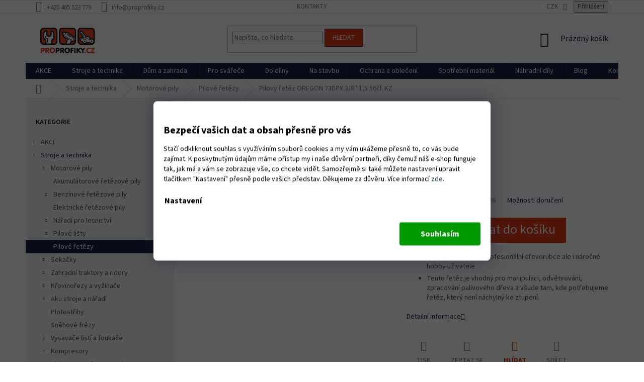

--- FILE ---
content_type: text/html; charset=utf-8
request_url: https://www.proprofiky.cz/pilovy-retez-oregon-73dpx-3-8-1-5-56cl--kz/
body_size: 43339
content:
<!doctype html><html lang="cs" dir="ltr" class="header-background-light external-fonts-loaded"><head><meta charset="utf-8" /><meta name="viewport" content="width=device-width,initial-scale=1" /><title>Pilový řetěz OREGON 73DPX 3/8&#039;&#039; 1,5 56čl. KZ | Proprofiky.cz</title><link rel="preconnect" href="https://cdn.myshoptet.com" /><link rel="dns-prefetch" href="https://cdn.myshoptet.com" /><link rel="preload" href="https://cdn.myshoptet.com/prj/dist/master/cms/libs/jquery/jquery-1.11.3.min.js" as="script" /><link href="https://cdn.myshoptet.com/prj/dist/master/cms/templates/frontend_templates/shared/css/font-face/source-sans-3.css" rel="stylesheet"><link href="https://cdn.myshoptet.com/prj/dist/master/shop/dist/font-shoptet-11.css.62c94c7785ff2cea73b2.css" rel="stylesheet"><script>
dataLayer = [];
dataLayer.push({'shoptet' : {
    "pageId": 2483,
    "pageType": "productDetail",
    "currency": "CZK",
    "currencyInfo": {
        "decimalSeparator": ",",
        "exchangeRate": 1,
        "priceDecimalPlaces": 0,
        "symbol": "K\u010d",
        "symbolLeft": 0,
        "thousandSeparator": " "
    },
    "language": "cs",
    "projectId": 335426,
    "product": {
        "id": 228449,
        "guid": "c35eaef2-62e3-11ea-bf69-0cc47a6c9c84",
        "hasVariants": false,
        "codes": [
            {
                "code": "S04925",
                "quantity": "1",
                "stocks": [
                    {
                        "id": "ext",
                        "quantity": "1"
                    }
                ]
            }
        ],
        "code": "S04925",
        "name": "Pilov\u00fd \u0159et\u011bz OREGON 73DPX 3\/8'' 1,5 56\u010dl. KZ",
        "appendix": "",
        "weight": 0.29999999999999999,
        "manufacturer": "Oregon",
        "manufacturerGuid": "1EF53334899169A6A25FDA0BA3DED3EE",
        "currentCategory": "Stroje a technika | Motorov\u00e9 pily | Pilov\u00e9 \u0159et\u011bzy",
        "currentCategoryGuid": "d5b7f7ea-4345-11ea-ac23-ac1f6b0076ec",
        "defaultCategory": "Stroje a technika | Motorov\u00e9 pily | Pilov\u00e9 \u0159et\u011bzy",
        "defaultCategoryGuid": "d5b7f7ea-4345-11ea-ac23-ac1f6b0076ec",
        "currency": "CZK",
        "priceWithVat": 422
    },
    "stocks": [
        {
            "id": "ext",
            "title": "Sklad",
            "isDeliveryPoint": 0,
            "visibleOnEshop": 1
        }
    ],
    "cartInfo": {
        "id": null,
        "freeShipping": false,
        "freeShippingFrom": 5000,
        "leftToFreeGift": {
            "formattedPrice": "0 K\u010d",
            "priceLeft": 0
        },
        "freeGift": false,
        "leftToFreeShipping": {
            "priceLeft": 5000,
            "dependOnRegion": 0,
            "formattedPrice": "5 000 K\u010d"
        },
        "discountCoupon": [],
        "getNoBillingShippingPrice": {
            "withoutVat": 0,
            "vat": 0,
            "withVat": 0
        },
        "cartItems": [],
        "taxMode": "ORDINARY"
    },
    "cart": [],
    "customer": {
        "priceRatio": 1,
        "priceListId": 1,
        "groupId": null,
        "registered": false,
        "mainAccount": false
    }
}});
dataLayer.push({'cookie_consent' : {
    "marketing": "denied",
    "analytics": "denied"
}});
document.addEventListener('DOMContentLoaded', function() {
    shoptet.consent.onAccept(function(agreements) {
        if (agreements.length == 0) {
            return;
        }
        dataLayer.push({
            'cookie_consent' : {
                'marketing' : (agreements.includes(shoptet.config.cookiesConsentOptPersonalisation)
                    ? 'granted' : 'denied'),
                'analytics': (agreements.includes(shoptet.config.cookiesConsentOptAnalytics)
                    ? 'granted' : 'denied')
            },
            'event': 'cookie_consent'
        });
    });
});
</script>

<!-- Google Tag Manager -->
<script>(function(w,d,s,l,i){w[l]=w[l]||[];w[l].push({'gtm.start':
new Date().getTime(),event:'gtm.js'});var f=d.getElementsByTagName(s)[0],
j=d.createElement(s),dl=l!='dataLayer'?'&l='+l:'';j.async=true;j.src=
'https://www.googletagmanager.com/gtm.js?id='+i+dl;f.parentNode.insertBefore(j,f);
})(window,document,'script','dataLayer','GTM-T9NFCF7');</script>
<!-- End Google Tag Manager -->

<meta property="og:type" content="website"><meta property="og:site_name" content="proprofiky.cz"><meta property="og:url" content="https://www.proprofiky.cz/pilovy-retez-oregon-73dpx-3-8-1-5-56cl--kz/"><meta property="og:title" content="Pilový řetěz OREGON 73DPX 3/8'' 1,5 56čl. KZ | Proprofiky.cz"><meta name="author" content="Proprofiky.cz"><meta name="web_author" content="Shoptet.cz"><meta name="dcterms.rightsHolder" content="www.proprofiky.cz"><meta name="robots" content="index,follow"><meta property="og:image" content="https://cdn.myshoptet.com/usr/www.proprofiky.cz/user/shop/big/228449-1_24o2000101.jpg?6867b5ca"><meta property="og:description" content="
Výkonný řetěz pro profesionální dřevorubce ale i náročné hobby uživatele 
Tento řetěz je vhodný pro manipulaci, odvětvování, zpracování palivového dřeva a všude tam, kde potřebujeme řetěz, který není náchylný ke ztupení. 
"><meta name="description" content="
Výkonný řetěz pro profesionální dřevorubce ale i náročné hobby uživatele 
Tento řetěz je vhodný pro manipulaci, odvětvování, zpracování palivového dřeva a všude tam, kde potřebujeme řetěz, který není náchylný ke ztupení. 
"><meta property="product:price:amount" content="422"><meta property="product:price:currency" content="CZK"><style>:root {--color-primary: #15233F;--color-primary-h: 220;--color-primary-s: 50%;--color-primary-l: 16%;--color-primary-hover: #E63B1B;--color-primary-hover-h: 9;--color-primary-hover-s: 80%;--color-primary-hover-l: 50%;--color-secondary: #E63B1B;--color-secondary-h: 9;--color-secondary-s: 80%;--color-secondary-l: 50%;--color-secondary-hover: #273A60;--color-secondary-hover-h: 220;--color-secondary-hover-s: 42%;--color-secondary-hover-l: 26%;--color-tertiary: #E63B1B;--color-tertiary-h: 9;--color-tertiary-s: 80%;--color-tertiary-l: 50%;--color-tertiary-hover: #273A60;--color-tertiary-hover-h: 220;--color-tertiary-hover-s: 42%;--color-tertiary-hover-l: 26%;--color-header-background: #ffffff;--template-font: "Source Sans 3";--template-headings-font: "Source Sans 3";--header-background-url: none;--cookies-notice-background: #1A1937;--cookies-notice-color: #F8FAFB;--cookies-notice-button-hover: #f5f5f5;--cookies-notice-link-hover: #27263f;--templates-update-management-preview-mode-content: "Náhled aktualizací šablony je aktivní pro váš prohlížeč."}</style>
    
    <link href="https://cdn.myshoptet.com/prj/dist/master/shop/dist/main-11.less.5a24dcbbdabfd189c152.css" rel="stylesheet" />
        
    <script>var shoptet = shoptet || {};</script>
    <script src="https://cdn.myshoptet.com/prj/dist/master/shop/dist/main-3g-header.js.05f199e7fd2450312de2.js"></script>
<!-- User include --><!-- api 498(150) html code header -->
<script async src="https://scripts.luigisbox.tech/LBX-268587.js"></script>
<!-- api 608(256) html code header -->
<link rel="stylesheet" href="https://cdn.myshoptet.com/usr/api2.dklab.cz/user/documents/_doplnky/bannery/335426/3646/335426_3646.css" type="text/css" /><style>
        :root {
            --dklab-bannery-b-hp-padding: 15px;
            --dklab-bannery-b-hp-box-padding: 0px;
            --dklab-bannery-b-hp-big-screen: 25%;
            --dklab-bannery-b-hp-medium-screen: 25%;
            --dklab-bannery-b-hp-small-screen: 25%;
            --dklab-bannery-b-hp-tablet-screen: 50%;
            --dklab-bannery-b-hp-mobile-screen: 100%;

            --dklab-bannery-i-hp-icon-color: #E63B1B;
            --dklab-bannery-i-hp-color: #000000;
            --dklab-bannery-i-hp-background: #FFFFFF;            
            
            --dklab-bannery-i-d-icon-color: #C84722;
            --dklab-bannery-i-d-color: #000000;
            --dklab-bannery-i-d-background: #FFFFFF;


            --dklab-bannery-i-hp-w-big-screen: 4;
            --dklab-bannery-i-hp-w-medium-screen: 4;
            --dklab-bannery-i-hp-w-small-screen: 4;
            --dklab-bannery-i-hp-w-tablet-screen: 4;
            --dklab-bannery-i-hp-w-mobile-screen: 2;
            
            --dklab-bannery-i-d-w-big-screen: 3;
            --dklab-bannery-i-d-w-medium-screen: 3;
            --dklab-bannery-i-d-w-small-screen: 3;
            --dklab-bannery-i-d-w-tablet-screen: 3;
            --dklab-bannery-i-d-w-mobile-screen: 2;

        }</style>
<!-- api 609(257) html code header -->
<link rel="stylesheet" href="https://cdn.myshoptet.com/usr/api2.dklab.cz/user/documents/_doplnky/slider/335426/2/335426_2.css" type="text/css" /><style>
        :root {
        --dklab-slider-color-arrow: #000000;
        --dklab-slider-color-hp-dot: #A4A4A4;
        --dklab-slider-color-hp-dot-active: #000000;
        --dklab-slider-color-l-dot: #A4A4A4;
        --dklab-slider-color-l-dot-active: #000000;
        --dklab-slider-color-c-dot: #FFFFFF;
        --dklab-slider-color-c-dot-active: #000000;
        --dklab-slider-color-c-arrow: #000000;
        --dklab-slider-color-d-dot: #A4A4A4;
        --dklab-slider-color-d-dot-active: #000000;

        }</style>
<!-- api 706(352) html code header -->
<link rel="stylesheet" href="https://cdn.myshoptet.com/usr/api2.dklab.cz/user/documents/_doplnky/zalozky/335426/862/335426_862.css" type="text/css" /><style>
        :root {
            
        }
        </style>
<!-- api 473(125) html code header -->

                <style>
                    #order-billing-methods .radio-wrapper[data-guid="25a531c8-ef86-11ef-a1ff-1a433bfc8e52"]:not(.cgapplepay), #order-billing-methods .radio-wrapper[data-guid="25b00bf1-ef86-11ef-a1ff-1a433bfc8e52"]:not(.cggooglepay), #order-billing-methods .radio-wrapper[data-guid="26cca5f5-ef86-11ef-a1ff-1a433bfc8e52"]:not(.cgapplepay), #order-billing-methods .radio-wrapper[data-guid="26d914e0-ef86-11ef-a1ff-1a433bfc8e52"]:not(.cggooglepay) {
                        display: none;
                    }
                </style>
                <script type="text/javascript">
                    document.addEventListener('DOMContentLoaded', function() {
                        if (getShoptetDataLayer('pageType') === 'billingAndShipping') {
                            
                try {
                    if (window.ApplePaySession && window.ApplePaySession.canMakePayments()) {
                        
                        if (document.querySelector('#order-billing-methods .radio-wrapper[data-guid="25a531c8-ef86-11ef-a1ff-1a433bfc8e52"]')) {
                            document.querySelector('#order-billing-methods .radio-wrapper[data-guid="25a531c8-ef86-11ef-a1ff-1a433bfc8e52"]').classList.add('cgapplepay');
                        }
                        

                        if (document.querySelector('#order-billing-methods .radio-wrapper[data-guid="26cca5f5-ef86-11ef-a1ff-1a433bfc8e52"]')) {
                            document.querySelector('#order-billing-methods .radio-wrapper[data-guid="26cca5f5-ef86-11ef-a1ff-1a433bfc8e52"]').classList.add('cgapplepay');
                        }
                        
                    }
                } catch (err) {} 
            
                            
                const cgBaseCardPaymentMethod = {
                        type: 'CARD',
                        parameters: {
                            allowedAuthMethods: ["PAN_ONLY", "CRYPTOGRAM_3DS"],
                            allowedCardNetworks: [/*"AMEX", "DISCOVER", "INTERAC", "JCB",*/ "MASTERCARD", "VISA"]
                        }
                };
                
                function cgLoadScript(src, callback)
                {
                    var s,
                        r,
                        t;
                    r = false;
                    s = document.createElement('script');
                    s.type = 'text/javascript';
                    s.src = src;
                    s.onload = s.onreadystatechange = function() {
                        if ( !r && (!this.readyState || this.readyState == 'complete') )
                        {
                            r = true;
                            callback();
                        }
                    };
                    t = document.getElementsByTagName('script')[0];
                    t.parentNode.insertBefore(s, t);
                } 
                
                function cgGetGoogleIsReadyToPayRequest() {
                    return Object.assign(
                        {},
                        {
                            apiVersion: 2,
                            apiVersionMinor: 0
                        },
                        {
                            allowedPaymentMethods: [cgBaseCardPaymentMethod]
                        }
                    );
                }

                function onCgGooglePayLoaded() {
                    let paymentsClient = new google.payments.api.PaymentsClient({environment: 'PRODUCTION'});
                    paymentsClient.isReadyToPay(cgGetGoogleIsReadyToPayRequest()).then(function(response) {
                        if (response.result) {
                            
                        if (document.querySelector('#order-billing-methods .radio-wrapper[data-guid="25b00bf1-ef86-11ef-a1ff-1a433bfc8e52"]')) {
                            document.querySelector('#order-billing-methods .radio-wrapper[data-guid="25b00bf1-ef86-11ef-a1ff-1a433bfc8e52"]').classList.add('cggooglepay');
                        }
                        

                        if (document.querySelector('#order-billing-methods .radio-wrapper[data-guid="26d914e0-ef86-11ef-a1ff-1a433bfc8e52"]')) {
                            document.querySelector('#order-billing-methods .radio-wrapper[data-guid="26d914e0-ef86-11ef-a1ff-1a433bfc8e52"]').classList.add('cggooglepay');
                        }
                        	 	 	 	 	 
                        }
                    })
                    .catch(function(err) {});
                }
                
                cgLoadScript('https://pay.google.com/gp/p/js/pay.js', onCgGooglePayLoaded);
            
                        }
                    });
                </script> 
                
<!-- service 608(256) html code header -->
<link rel="stylesheet" href="https://cdn.myshoptet.com/usr/api.dklab.cz/user/documents/fontawesome/css/all.css?v=1.02" type="text/css" />
<!-- service 425(79) html code header -->
<style>
.hodnoceni:before{content: "Jak o nás mluví zákazníci";}
.hodnoceni.svk:before{content: "Ako o nás hovoria zákazníci";}
.hodnoceni.hun:before{content: "Mit mondanak rólunk a felhasználók";}
.hodnoceni.pl:before{content: "Co mówią o nas klienci";}
.hodnoceni.eng:before{content: "Customer reviews";}
.hodnoceni.de:before{content: "Was unsere Kunden über uns denken";}
.hodnoceni.ro:before{content: "Ce spun clienții despre noi";}
.hodnoceni{margin: 20px auto;}
body:not(.paxio-merkur):not(.venus):not(.jupiter) .hodnoceni .vote-wrap {border: 0 !important;width: 24.5%;flex-basis: 25%;padding: 10px 20px !important;display: inline-block;margin: 0;vertical-align: top;}
.multiple-columns-body #content .hodnoceni .vote-wrap {width: 49%;flex-basis: 50%;}
.hodnoceni .votes-wrap {display: block; border: 1px solid #f7f7f7;margin: 0;width: 100%;max-width: none;padding: 10px 0; background: #fff;}
.hodnoceni .vote-wrap:nth-child(n+5){display: none !important;}
.hodnoceni:before{display: block;font-size: 18px;padding: 10px 20px;background: #fcfcfc;}
.sidebar .hodnoceni .vote-pic, .sidebar .hodnoceni .vote-initials{display: block;}
.sidebar .hodnoceni .vote-wrap, #column-l #column-l-in .hodnoceni .vote-wrap {width: 100% !important; display: block;}
.hodnoceni > a{display: block;text-align: right;padding-top: 6px;}
.hodnoceni > a:after{content: "››";display: inline-block;margin-left: 2px;}
.sidebar .hodnoceni:before, #column-l #column-l-in .hodnoceni:before {background: none !important; padding-left: 0 !important;}
.template-10 .hodnoceni{max-width: 952px !important;}
.page-detail .hodnoceni > a{font-size: 14px;}
.page-detail .hodnoceni{margin-bottom: 30px;}
@media screen and (min-width: 992px) and (max-width: 1199px) {
.hodnoceni .vote-rating{display: block;}
.hodnoceni .vote-time{display: block;margin-top: 3px;}
.hodnoceni .vote-delimeter{display: none;}
}
@media screen and (max-width: 991px) {
body:not(.paxio-merkur):not(.venus):not(.jupiter) .hodnoceni .vote-wrap {width: 49%;flex-basis: 50%;}
.multiple-columns-body #content .hodnoceni .vote-wrap {width: 99%;flex-basis: 100%;}
}
@media screen and (max-width: 767px) {
body:not(.paxio-merkur):not(.venus):not(.jupiter) .hodnoceni .vote-wrap {width: 99%;flex-basis: 100%;}
}
.home #main-product .hodnoceni{margin: 0 0 60px 0;}
.hodnoceni .votes-wrap.admin-response{display: none !important;}
.hodnoceni .vote-pic {width: 100px;}
.hodnoceni .vote-delimeter{display: none;}
.hodnoceni .vote-rating{display: block;}
.hodnoceni .vote-time {display: block;margin-top: 5px;}
@media screen and (min-width: 768px){
.template-12 .hodnoceni{max-width: 747px; margin-left: auto; margin-right: auto;}
}
@media screen and (min-width: 992px){
.template-12 .hodnoceni{max-width: 972px;}
}
@media screen and (min-width: 1200px){
.template-12 .hodnoceni{max-width: 1418px;}
}
.template-14 .hodnoceni .vote-initials{margin: 0 auto;}
.vote-pic img::before {display: none;}
.hodnoceni + .hodnoceni {display: none;}
</style>
<!-- service 609(257) html code header -->
<link rel="stylesheet" href="https://cdn.myshoptet.com/usr/api2.dklab.cz/user/documents/css/swiper-bundle.min.css?v=1" />
<!--
<link rel="stylesheet" href="https://cdn.myshoptet.com/usr/api.dklab.cz/user/documents/_doplnky/lightslider/dist/css/lightslider.css?v=5" />
<link rel="stylesheet" href="https://cdn.myshoptet.com/usr/api.dklab.cz/user/documents/_doplnky/sliderplus/src/style.css?v=66" type="text/css" />
<link rel="stylesheet" href="https://cdn.myshoptet.com/usr/api.dklab.cz/user/documents/_doplnky/sliderplus/src/style_fix.css?v=38" type="text/css" />
<style type="text/css">
.dklabSliderplusCarousel.dklabSliderplus-moderni-tmavy .extended-banner-link:hover, .dklabSliderplusCarousel.dklabSliderplus-moderni-svetly .extended-banner-link:hover,
.dklabSliderplusCarousel.dklabSliderplus-box-tmavy .extended-banner-link, .dklabSliderplusCarousel.dklabSliderplus-box-svetly .extended-banner-link{
  background: #15233F;
}
</style>
-->

<!-- service 654(301) html code header -->
<!-- Prefetch Pobo Page Builder CDN  -->
<link rel="dns-prefetch" href="https://image.pobo.cz">
<link href="https://cdnjs.cloudflare.com/ajax/libs/lightgallery/2.7.2/css/lightgallery.min.css" rel="stylesheet">
<link href="https://cdnjs.cloudflare.com/ajax/libs/lightgallery/2.7.2/css/lg-thumbnail.min.css" rel="stylesheet">


<!-- © Pobo Page Builder  -->
<script>
 	  window.addEventListener("DOMContentLoaded", function () {
		  var po = document.createElement("script");
		  po.type = "text/javascript";
		  po.async = true;
		  po.dataset.url = "https://www.pobo.cz";
			po.dataset.cdn = "https://image.pobo.space";
      po.dataset.tier = "standard";
      po.fetchpriority = "high";
      po.dataset.key = btoa(window.location.host);
		  po.id = "pobo-asset-url";
      po.platform = "shoptet";
      po.synergy = false;
		  po.src = "https://image.pobo.space/assets/editor.js?v=13";

		  var s = document.getElementsByTagName("script")[0];
		  s.parentNode.insertBefore(po, s);
	  });
</script>





<!-- project html code header -->
<link rel="stylesheet" href="/user/documents/upload/DMupravy/proprofiky.cz.css?20">

<style>
.list-unstyled.col-xs-12.product-properties {
    list-style: none !important;
}
</style>

<style>
button.siteCookies__button.siteCookies__button--first.js-cookiesConsentSubmit {background-color: #11111f;box-shadow: inset 0 0 1px 1.5px #11111f;color: #fff;}
button.siteCookies__button.siteCookies__button--first.js-cookiesConsentSubmit:hover {box-shadow: inset 0 0 1px 1.5px #5e5e5e;}
button:nth-child(2) {}
</style>




<link rel="apple-touch-icon" sizes="180x180" href="/user/documents/apple-touch-icon.png">
<link rel="icon" type="image/png" sizes="32x32" href="/user/documents/favicon-32x32.png">
<link rel="icon" type="image/png" sizes="16x16" href="/user/documents/favicon-16x16.png">
<link rel="manifest" href="/user/documents/site.webmanifest">
<link rel="mask-icon" href="/user/documents/safari-pinned-tab.svg" color="#d5492d">
<link rel="shortcut icon" href="/user/documents/favicon.ico">
<meta name="msapplication-TileColor" content="#2b5797">
<meta name="msapplication-config" content="/user/documents/browserconfig.xml">
<meta name="theme-color" content="#ffffff">
<meta name="seznam-wmt" content="taOvAthXkzYC9sFXrNNtJRFaRUPlv4oj" />

<!--
SEZNAM CSS
1. Detail
2. List
3.
4.


-->

<!--1. Css detail/centrovani/100% sirka divu /h2 tucne/odsazeni obrazku top 32px-->
<style>



<!--ZRUSENI ODSAZENI VLEVO PADDING NA 3 PARAMETRECH-->

div.col-xs-8.col-md-6.no-padding {
  padding-left: 0;
}




<!--ZMENA IKONY ODRAZEK-->



<!--TABULKA PARAMETRU/padding/pozadi do seda/bily okraj/odsazeni naspisu/sirka v procentech-->
div.row.spec {
  border-style: none;
}

h3.h4 {
  margin-top: 32px;
}

div.col-sm-8.title {
  width: 50%;
}

div.col-sm-4.value {
  width: 50%;
}






h3.h4 {
  font-size: 24px;
  font-weight: bold;
color: #19202E;
}



<!--nadpis parametru-->

h3.h4 {
  font-weight: bold;
}

<!--samotna tabulka-->

div.col-sm-8.title {
  padding-top: 5px;
  padding-bottom: 5px;
  background-color: #F8F8F8;
  border-style: solid;
  border-color: #ffffff;
  border-bottom-width: 1px;
}

div.col-sm-4.value {
  padding-top: 5px;
  padding-bottom: 5px;
  background-color: #F8F8F8;
  border-style: solid;
  border-color: #ffffff;
  border-bottom-width: 1px;
}





div.col-sm-3.image {
    border-color: #b52db5;
    width: 100%;
    height: auto;
}

div.col-sm-3.description {
    width: 100%;
}


img.img-responsive {
    width: 100%;
    height: auto;
}

div.basic-description h2 {
    font-weight: bold;
}

img.img-responsive {
    margin-top: 32px;
    margin-bottom: 32px;
}


<!-- +++++++ zmena barvy nazvu a ceny/zmena barvy label sleva-->


div.p-detail-inner-header h1 {
    color: #19202E;
    font-weight: bold;
}

span.price-final-holder {
    color: #19202E;
    font-size: 32px;
}

span.flag.flag-discount {
    background-color: #4FBEF0;
}



<!--
2. List-->

<!--
Label/Sleva/zmena barvy-->


span.flag.flag-discount {
    background-color: #F64609;
}





button.btn.btn-lg.btn-conversion.add-to-cart-button {
    font-size: 26px;
    font-weight: normal;
}


</style>

<!-- Technické parametry produktu do záložky -->
<style type="text/css">
  .type-detail .technicke-parametry {display: none;}
</style>


<!-- Side bannery -->

<style type="text/css">

.overall-wrapper {
     overflow: hidden;
}

#content-wrapper {
     position: relative;
}

.content-wrapper_banner {
     position: absolute;
     top: 0;
}

.content-wrapper_banner1 {
    left: -180px;
}

.content-wrapper_banner2 {
    right: -180px;
}

@media (max-width: 1439px) {
     .content-wrapper_banner {
          display: none;
     }
}

</style>


<!--Zvýraznění hlídacího psa-->
<style>
.link-icon.watchdog {color: #d83a04; font-weight: bold;}
</style>

<meta name="facebook-domain-verification" content="5461ec3gttzg5lvz80zo3hveoo8i09" />







<!-- /User include --><link rel="canonical" href="https://www.proprofiky.cz/pilovy-retez-oregon-73dpx-3-8-1-5-56cl--kz/" />    <script>
        var _hwq = _hwq || [];
        _hwq.push(['setKey', 'vtJBrEMq3XnN1YY85hKks8rHpWK2Qj7K7c57']);
        _hwq.push(['setTopPos', '130']);
        _hwq.push(['showWidget', '21']);
        (function() {
            var ho = document.createElement('script');
            ho.src = 'https://cz.im9.cz/direct/i/gjs.php?n=wdgt&sak=vtJBrEMq3XnN1YY85hKks8rHpWK2Qj7K7c57';
            var s = document.getElementsByTagName('script')[0]; s.parentNode.insertBefore(ho, s);
        })();
    </script>
<script>!function(){var t={9196:function(){!function(){var t=/\[object (Boolean|Number|String|Function|Array|Date|RegExp)\]/;function r(r){return null==r?String(r):(r=t.exec(Object.prototype.toString.call(Object(r))))?r[1].toLowerCase():"object"}function n(t,r){return Object.prototype.hasOwnProperty.call(Object(t),r)}function e(t){if(!t||"object"!=r(t)||t.nodeType||t==t.window)return!1;try{if(t.constructor&&!n(t,"constructor")&&!n(t.constructor.prototype,"isPrototypeOf"))return!1}catch(t){return!1}for(var e in t);return void 0===e||n(t,e)}function o(t,r,n){this.b=t,this.f=r||function(){},this.d=!1,this.a={},this.c=[],this.e=function(t){return{set:function(r,n){u(c(r,n),t.a)},get:function(r){return t.get(r)}}}(this),i(this,t,!n);var e=t.push,o=this;t.push=function(){var r=[].slice.call(arguments,0),n=e.apply(t,r);return i(o,r),n}}function i(t,n,o){for(t.c.push.apply(t.c,n);!1===t.d&&0<t.c.length;){if("array"==r(n=t.c.shift()))t:{var i=n,a=t.a;if("string"==r(i[0])){for(var f=i[0].split("."),s=f.pop(),p=(i=i.slice(1),0);p<f.length;p++){if(void 0===a[f[p]])break t;a=a[f[p]]}try{a[s].apply(a,i)}catch(t){}}}else if("function"==typeof n)try{n.call(t.e)}catch(t){}else{if(!e(n))continue;for(var l in n)u(c(l,n[l]),t.a)}o||(t.d=!0,t.f(t.a,n),t.d=!1)}}function c(t,r){for(var n={},e=n,o=t.split("."),i=0;i<o.length-1;i++)e=e[o[i]]={};return e[o[o.length-1]]=r,n}function u(t,o){for(var i in t)if(n(t,i)){var c=t[i];"array"==r(c)?("array"==r(o[i])||(o[i]=[]),u(c,o[i])):e(c)?(e(o[i])||(o[i]={}),u(c,o[i])):o[i]=c}}window.DataLayerHelper=o,o.prototype.get=function(t){var r=this.a;t=t.split(".");for(var n=0;n<t.length;n++){if(void 0===r[t[n]])return;r=r[t[n]]}return r},o.prototype.flatten=function(){this.b.splice(0,this.b.length),this.b[0]={},u(this.a,this.b[0])}}()}},r={};function n(e){var o=r[e];if(void 0!==o)return o.exports;var i=r[e]={exports:{}};return t[e](i,i.exports,n),i.exports}n.n=function(t){var r=t&&t.__esModule?function(){return t.default}:function(){return t};return n.d(r,{a:r}),r},n.d=function(t,r){for(var e in r)n.o(r,e)&&!n.o(t,e)&&Object.defineProperty(t,e,{enumerable:!0,get:r[e]})},n.o=function(t,r){return Object.prototype.hasOwnProperty.call(t,r)},function(){"use strict";n(9196)}()}();</script><style>/* custom background */@media (min-width: 992px) {body {background-position: top center;background-repeat: no-repeat;background-attachment: scroll;}}</style>    <!-- Global site tag (gtag.js) - Google Analytics -->
    <script async src="https://www.googletagmanager.com/gtag/js?id=G-BDDYKPX45J"></script>
    <script>
        
        window.dataLayer = window.dataLayer || [];
        function gtag(){dataLayer.push(arguments);}
        

                    console.debug('default consent data');

            gtag('consent', 'default', {"ad_storage":"denied","analytics_storage":"denied","ad_user_data":"denied","ad_personalization":"denied","wait_for_update":500});
            dataLayer.push({
                'event': 'default_consent'
            });
        
        gtag('js', new Date());

                gtag('config', 'UA-7833325-1', { 'groups': "UA" });
        
                gtag('config', 'G-BDDYKPX45J', {"groups":"GA4","send_page_view":false,"content_group":"productDetail","currency":"CZK","page_language":"cs"});
        
                gtag('config', 'AW-1069548830', {"allow_enhanced_conversions":true});
        
        
        
        
        
                    gtag('event', 'page_view', {"send_to":"GA4","page_language":"cs","content_group":"productDetail","currency":"CZK"});
        
                gtag('set', 'currency', 'CZK');

        gtag('event', 'view_item', {
            "send_to": "UA",
            "items": [
                {
                    "id": "S04925",
                    "name": "Pilov\u00fd \u0159et\u011bz OREGON 73DPX 3\/8'' 1,5 56\u010dl. KZ",
                    "category": "Stroje a technika \/ Motorov\u00e9 pily \/ Pilov\u00e9 \u0159et\u011bzy",
                                        "brand": "Oregon",
                                                            "price": 349
                }
            ]
        });
        
        
        
        
        
                    gtag('event', 'view_item', {"send_to":"GA4","page_language":"cs","content_group":"productDetail","value":349,"currency":"CZK","items":[{"item_id":"S04925","item_name":"Pilov\u00fd \u0159et\u011bz OREGON 73DPX 3\/8'' 1,5 56\u010dl. KZ","item_brand":"Oregon","item_category":"Stroje a technika","item_category2":"Motorov\u00e9 pily","item_category3":"Pilov\u00e9 \u0159et\u011bzy","price":349,"quantity":1,"index":0}]});
        
        
        
        
        
        
        
        document.addEventListener('DOMContentLoaded', function() {
            if (typeof shoptet.tracking !== 'undefined') {
                for (var id in shoptet.tracking.bannersList) {
                    gtag('event', 'view_promotion', {
                        "send_to": "UA",
                        "promotions": [
                            {
                                "id": shoptet.tracking.bannersList[id].id,
                                "name": shoptet.tracking.bannersList[id].name,
                                "position": shoptet.tracking.bannersList[id].position
                            }
                        ]
                    });
                }
            }

            shoptet.consent.onAccept(function(agreements) {
                if (agreements.length !== 0) {
                    console.debug('gtag consent accept');
                    var gtagConsentPayload =  {
                        'ad_storage': agreements.includes(shoptet.config.cookiesConsentOptPersonalisation)
                            ? 'granted' : 'denied',
                        'analytics_storage': agreements.includes(shoptet.config.cookiesConsentOptAnalytics)
                            ? 'granted' : 'denied',
                                                                                                'ad_user_data': agreements.includes(shoptet.config.cookiesConsentOptPersonalisation)
                            ? 'granted' : 'denied',
                        'ad_personalization': agreements.includes(shoptet.config.cookiesConsentOptPersonalisation)
                            ? 'granted' : 'denied',
                        };
                    console.debug('update consent data', gtagConsentPayload);
                    gtag('consent', 'update', gtagConsentPayload);
                    dataLayer.push(
                        { 'event': 'update_consent' }
                    );
                }
            });
        });
    </script>
<script>
    (function(t, r, a, c, k, i, n, g) { t['ROIDataObject'] = k;
    t[k]=t[k]||function(){ (t[k].q=t[k].q||[]).push(arguments) },t[k].c=i;n=r.createElement(a),
    g=r.getElementsByTagName(a)[0];n.async=1;n.src=c;g.parentNode.insertBefore(n,g)
    })(window, document, 'script', '//www.heureka.cz/ocm/sdk.js?source=shoptet&version=2&page=product_detail', 'heureka', 'cz');

    heureka('set_user_consent', 0);
</script>
</head><body class="desktop id-2483 in-pilove-retezy template-11 type-product type-detail multiple-columns-body columns-3 ums_forms_redesign--off ums_a11y_category_page--on ums_discussion_rating_forms--off ums_flags_display_unification--on ums_a11y_login--on mobile-header-version-0"><noscript>
    <style>
        #header {
            padding-top: 0;
            position: relative !important;
            top: 0;
        }
        .header-navigation {
            position: relative !important;
        }
        .overall-wrapper {
            margin: 0 !important;
        }
        body:not(.ready) {
            visibility: visible !important;
        }
    </style>
    <div class="no-javascript">
        <div class="no-javascript__title">Musíte změnit nastavení vašeho prohlížeče</div>
        <div class="no-javascript__text">Podívejte se na: <a href="https://www.google.com/support/bin/answer.py?answer=23852">Jak povolit JavaScript ve vašem prohlížeči</a>.</div>
        <div class="no-javascript__text">Pokud používáte software na blokování reklam, může být nutné povolit JavaScript z této stránky.</div>
        <div class="no-javascript__text">Děkujeme.</div>
    </div>
</noscript>

        <div id="fb-root"></div>
        <script>
            window.fbAsyncInit = function() {
                FB.init({
//                    appId            : 'your-app-id',
                    autoLogAppEvents : true,
                    xfbml            : true,
                    version          : 'v19.0'
                });
            };
        </script>
        <script async defer crossorigin="anonymous" src="https://connect.facebook.net/cs_CZ/sdk.js"></script>
<!-- Google Tag Manager (noscript) -->
<noscript><iframe src="https://www.googletagmanager.com/ns.html?id=GTM-T9NFCF7"
height="0" width="0" style="display:none;visibility:hidden"></iframe></noscript>
<!-- End Google Tag Manager (noscript) -->

    <div class="siteCookies siteCookies--bottom siteCookies--dark js-siteCookies" role="dialog" data-testid="cookiesPopup" data-nosnippet>
        <div class="siteCookies__form">
            <div class="siteCookies__content">
                <div class="siteCookies__text">
                    <h2><strong>Bezpečí vašich dat a obsah přesně pro vás</strong></h2>
Stačí odkliknout souhlas s využíváním souborů cookies a my vám ukážeme přesně to, co vás bude zajímat. K poskytnutým údajům máme přístup my i naše důvěrní partneři, díky čemuž náš e-shop funguje tak, jak má a vám se zobrazuje vše, co chcete vidět. Samozřejmě si také můžete nastavení upravit tlačítkem "Nastavení" přesně podle vašich představ. Děkujeme za důvěru. Více informací <a href="https://www.proprofiky.cz/podminky-ochrany-osobnich-udaju/" target="\">zde</a>.
<div id="accel-snackbar" style="left: 50%; transform: translate(-50%, 0px); top: 50px;"> </div>
                </div>
                <p class="siteCookies__links">
                    <button class="siteCookies__link js-cookies-settings" aria-label="Nastavení cookies" data-testid="cookiesSettings">Nastavení</button>
                </p>
            </div>
            <div class="siteCookies__buttonWrap">
                                <button class="siteCookies__button js-cookiesConsentSubmit" value="all" aria-label="Přijmout cookies" data-testid="buttonCookiesAccept">Souhlasím</button>
            </div>
        </div>
        <script>
            document.addEventListener("DOMContentLoaded", () => {
                const siteCookies = document.querySelector('.js-siteCookies');
                document.addEventListener("scroll", shoptet.common.throttle(() => {
                    const st = document.documentElement.scrollTop;
                    if (st > 1) {
                        siteCookies.classList.add('siteCookies--scrolled');
                    } else {
                        siteCookies.classList.remove('siteCookies--scrolled');
                    }
                }, 100));
            });
        </script>
    </div>
<a href="#content" class="skip-link sr-only">Přejít na obsah</a><div class="overall-wrapper"><div class="user-action"><div class="container">
    <div class="user-action-in">
                    <div id="login" class="user-action-login popup-widget login-widget" role="dialog" aria-labelledby="loginHeading">
        <div class="popup-widget-inner">
                            <h2 id="loginHeading">Přihlášení k vašemu účtu</h2><div id="customerLogin"><form action="/action/Customer/Login/" method="post" id="formLoginIncluded" class="csrf-enabled formLogin" data-testid="formLogin"><input type="hidden" name="referer" value="" /><div class="form-group"><div class="input-wrapper email js-validated-element-wrapper no-label"><input type="email" name="email" class="form-control" autofocus placeholder="E-mailová adresa (např. jan@novak.cz)" data-testid="inputEmail" autocomplete="email" required /></div></div><div class="form-group"><div class="input-wrapper password js-validated-element-wrapper no-label"><input type="password" name="password" class="form-control" placeholder="Heslo" data-testid="inputPassword" autocomplete="current-password" required /><span class="no-display">Nemůžete vyplnit toto pole</span><input type="text" name="surname" value="" class="no-display" /></div></div><div class="form-group"><div class="login-wrapper"><button type="submit" class="btn btn-secondary btn-text btn-login" data-testid="buttonSubmit">Přihlásit se</button><div class="password-helper"><a href="/registrace/" data-testid="signup" rel="nofollow">Nová registrace</a><a href="/klient/zapomenute-heslo/" rel="nofollow">Zapomenuté heslo</a></div></div></div><div class="social-login-buttons"><div class="social-login-buttons-divider"><span>nebo</span></div><div class="form-group"><a href="/action/Social/login/?provider=Facebook" class="login-btn facebook" rel="nofollow"><span class="login-facebook-icon"></span><strong>Přihlásit se přes Facebook</strong></a></div><div class="form-group"><a href="/action/Social/login/?provider=Google" class="login-btn google" rel="nofollow"><span class="login-google-icon"></span><strong>Přihlásit se přes Google</strong></a></div></div></form>
</div>                    </div>
    </div>

                            <div id="cart-widget" class="user-action-cart popup-widget cart-widget loader-wrapper" data-testid="popupCartWidget" role="dialog" aria-hidden="true">
    <div class="popup-widget-inner cart-widget-inner place-cart-here">
        <div class="loader-overlay">
            <div class="loader"></div>
        </div>
    </div>

    <div class="cart-widget-button">
        <a href="/kosik/" class="btn btn-conversion" id="continue-order-button" rel="nofollow" data-testid="buttonNextStep">Pokračovat do košíku</a>
    </div>
</div>
            </div>
</div>
</div><div class="top-navigation-bar" data-testid="topNavigationBar">

    <div class="container">

        <div class="top-navigation-contacts">
            <strong>Zákaznická podpora:</strong><a href="tel:+420465523779" class="project-phone" aria-label="Zavolat na +420465523779" data-testid="contactboxPhone"><span>+420 465 523 779</span></a><a href="mailto:info@proprofiky.cz" class="project-email" data-testid="contactboxEmail"><span>info@proprofiky.cz</span></a>        </div>

                            <div class="top-navigation-menu">
                <div class="top-navigation-menu-trigger"></div>
                <ul class="top-navigation-bar-menu">
                                            <li class="top-navigation-menu-item-29">
                            <a href="/kontakty/">Kontakty</a>
                        </li>
                                    </ul>
                <ul class="top-navigation-bar-menu-helper"></ul>
            </div>
        
        <div class="top-navigation-tools top-navigation-tools--language">
            <div class="responsive-tools">
                <a href="#" class="toggle-window" data-target="search" aria-label="Hledat" data-testid="linkSearchIcon"></a>
                                                            <a href="#" class="toggle-window" data-target="login"></a>
                                                    <a href="#" class="toggle-window" data-target="navigation" aria-label="Menu" data-testid="hamburgerMenu"></a>
            </div>
                <div class="dropdown">
        <span>Ceny v:</span>
        <button id="topNavigationDropdown" type="button" data-toggle="dropdown" aria-haspopup="true" aria-expanded="false">
            CZK
            <span class="caret"></span>
        </button>
        <ul class="dropdown-menu" aria-labelledby="topNavigationDropdown"><li><a href="/action/Currency/changeCurrency/?currencyCode=CZK" rel="nofollow">CZK</a></li><li><a href="/action/Currency/changeCurrency/?currencyCode=EUR" rel="nofollow">EUR</a></li></ul>
    </div>
            <button class="top-nav-button top-nav-button-login toggle-window" type="button" data-target="login" aria-haspopup="dialog" aria-controls="login" aria-expanded="false" data-testid="signin"><span>Přihlášení</span></button>        </div>

    </div>

</div>
<header id="header"><div class="container navigation-wrapper">
    <div class="header-top">
        <div class="site-name-wrapper">
            <div class="site-name"><a href="/" data-testid="linkWebsiteLogo"><img src="https://cdn.myshoptet.com/usr/www.proprofiky.cz/user/logos/logo-1.png" alt="Proprofiky.cz" fetchpriority="low" /></a></div>        </div>
        <div class="search" itemscope itemtype="https://schema.org/WebSite">
            <meta itemprop="headline" content="Pilové řetězy"/><meta itemprop="url" content="https://www.proprofiky.cz"/><meta itemprop="text" content=" Výkonný řetěz pro profesionální dřevorubce ale i náročné hobby uživatele Tento řetěz je vhodný pro manipulaci, odvětvování, zpracování palivového dřeva a všude tam, kde potřebujeme řetěz, který není náchylný ke ztupení. "/>            <form action="/action/ProductSearch/prepareString/" method="post"
    id="formSearchForm" class="search-form compact-form js-search-main"
    itemprop="potentialAction" itemscope itemtype="https://schema.org/SearchAction" data-testid="searchForm">
    <fieldset>
        <meta itemprop="target"
            content="https://www.proprofiky.cz/vyhledavani/?string={string}"/>
        <input type="hidden" name="language" value="cs"/>
        
            
<input
    type="search"
    name="string"
        class="query-input form-control search-input js-search-input"
    placeholder="Napište, co hledáte"
    autocomplete="off"
    required
    itemprop="query-input"
    aria-label="Vyhledávání"
    data-testid="searchInput"
>
            <button type="submit" class="btn btn-default" data-testid="searchBtn">Hledat</button>
        
    </fieldset>
</form>
        </div>
        <div class="navigation-buttons">
                
    <a href="/kosik/" class="btn btn-icon toggle-window cart-count" data-target="cart" data-hover="true" data-redirect="true" data-testid="headerCart" rel="nofollow" aria-haspopup="dialog" aria-expanded="false" aria-controls="cart-widget">
        
                <span class="sr-only">Nákupní košík</span>
        
            <span class="cart-price visible-lg-inline-block" data-testid="headerCartPrice">
                                    Prázdný košík                            </span>
        
    
            </a>
        </div>
    </div>
    <nav id="navigation" aria-label="Hlavní menu" data-collapsible="true"><div class="navigation-in menu"><ul class="menu-level-1" role="menubar" data-testid="headerMenuItems"><li class="menu-item-2552 ext" role="none"><a href="/akce/" data-testid="headerMenuItem" role="menuitem" aria-haspopup="true" aria-expanded="false"><b>AKCE</b><span class="submenu-arrow"></span></a><ul class="menu-level-2" aria-label="AKCE" tabindex="-1" role="menu"><li class="menu-item-8261" role="none"><a href="/zimni-akce-husqvarna/" class="menu-image" data-testid="headerMenuItem" tabindex="-1" aria-hidden="true"><img src="data:image/svg+xml,%3Csvg%20width%3D%22140%22%20height%3D%22100%22%20xmlns%3D%22http%3A%2F%2Fwww.w3.org%2F2000%2Fsvg%22%3E%3C%2Fsvg%3E" alt="" aria-hidden="true" width="140" height="100"  data-src="https://cdn.myshoptet.com/usr/www.proprofiky.cz/user/categories/thumb/kategorie_thumbnail-1.png" fetchpriority="low" /></a><div><a href="/zimni-akce-husqvarna/" data-testid="headerMenuItem" role="menuitem"><span>Zimní akce HUSQVARNA</span></a>
                        </div></li><li class="menu-item-2978" role="none"><a href="/darkove-poukazy/" class="menu-image" data-testid="headerMenuItem" tabindex="-1" aria-hidden="true"><img src="data:image/svg+xml,%3Csvg%20width%3D%22140%22%20height%3D%22100%22%20xmlns%3D%22http%3A%2F%2Fwww.w3.org%2F2000%2Fsvg%22%3E%3C%2Fsvg%3E" alt="" aria-hidden="true" width="140" height="100"  data-src="https://cdn.myshoptet.com/usr/www.proprofiky.cz/user/categories/thumb/d__rkov___poukazy.png" fetchpriority="low" /></a><div><a href="/darkove-poukazy/" data-testid="headerMenuItem" role="menuitem"><span>Dárkové poukazy</span></a>
                        </div></li></ul></li>
<li class="menu-item-2018 ext" role="none"><a href="/stroje-a-technika/" data-testid="headerMenuItem" role="menuitem" aria-haspopup="true" aria-expanded="false"><b>Stroje a technika</b><span class="submenu-arrow"></span></a><ul class="menu-level-2" aria-label="Stroje a technika" tabindex="-1" role="menu"><li class="menu-item-2021 has-third-level" role="none"><a href="/motorove-pily/" class="menu-image" data-testid="headerMenuItem" tabindex="-1" aria-hidden="true"><img src="data:image/svg+xml,%3Csvg%20width%3D%22140%22%20height%3D%22100%22%20xmlns%3D%22http%3A%2F%2Fwww.w3.org%2F2000%2Fsvg%22%3E%3C%2Fsvg%3E" alt="" aria-hidden="true" width="140" height="100"  data-src="https://cdn.myshoptet.com/usr/www.proprofiky.cz/user/categories/thumb/h110-0518-1.png" fetchpriority="low" /></a><div><a href="/motorove-pily/" data-testid="headerMenuItem" role="menuitem"><span>Motorové pily</span></a>
                                                    <ul class="menu-level-3" role="menu">
                                                                    <li class="menu-item-5087" role="none">
                                        <a href="/akumulatorove-retezove-pily/" data-testid="headerMenuItem" role="menuitem">
                                            Akumulátorové řetězové pily</a>,                                    </li>
                                                                    <li class="menu-item-2024" role="none">
                                        <a href="/benzinove-retezove-pily/" data-testid="headerMenuItem" role="menuitem">
                                            Benzínové řetězové pily</a>,                                    </li>
                                                                    <li class="menu-item-2882" role="none">
                                        <a href="/elektricke-retezove-pily/" data-testid="headerMenuItem" role="menuitem">
                                            Elektrické řetězové pily</a>,                                    </li>
                                                                    <li class="menu-item-2396" role="none">
                                        <a href="/naradi-pro-lesnictvi/" data-testid="headerMenuItem" role="menuitem">
                                            Nářadí pro lesnictví</a>,                                    </li>
                                                                    <li class="menu-item-2453" role="none">
                                        <a href="/pilove-listy/" data-testid="headerMenuItem" role="menuitem">
                                            Pilové lišty</a>,                                    </li>
                                                                    <li class="menu-item-2483" role="none">
                                        <a href="/pilove-retezy/" class="active" data-testid="headerMenuItem" role="menuitem">
                                            Pilové řetězy</a>                                    </li>
                                                            </ul>
                        </div></li><li class="menu-item-2348 has-third-level" role="none"><a href="/sekacky/" class="menu-image" data-testid="headerMenuItem" tabindex="-1" aria-hidden="true"><img src="data:image/svg+xml,%3Csvg%20width%3D%22140%22%20height%3D%22100%22%20xmlns%3D%22http%3A%2F%2Fwww.w3.org%2F2000%2Fsvg%22%3E%3C%2Fsvg%3E" alt="" aria-hidden="true" width="140" height="100"  data-src="https://cdn.myshoptet.com/usr/www.proprofiky.cz/user/categories/thumb/h310-1404.png" fetchpriority="low" /></a><div><a href="/sekacky/" data-testid="headerMenuItem" role="menuitem"><span>Sekačky</span></a>
                                                    <ul class="menu-level-3" role="menu">
                                                                    <li class="menu-item-2354" role="none">
                                        <a href="/sekacky-motorove/" data-testid="headerMenuItem" role="menuitem">
                                            Sekačky motorové</a>,                                    </li>
                                                                    <li class="menu-item-2804" role="none">
                                        <a href="/sekacky-roboticke/" data-testid="headerMenuItem" role="menuitem">
                                            Sekačky robotické</a>,                                    </li>
                                                                    <li class="menu-item-5051" role="none">
                                        <a href="/sekacky-akumulatorove/" data-testid="headerMenuItem" role="menuitem">
                                            Sekačky akumulátorové</a>,                                    </li>
                                                                    <li class="menu-item-2405" role="none">
                                        <a href="/sekacky-elektricke/" data-testid="headerMenuItem" role="menuitem">
                                            Sekačky elektrické</a>,                                    </li>
                                                                    <li class="menu-item-2351" role="none">
                                        <a href="/sekacky-rucni-a-vretenove/" data-testid="headerMenuItem" role="menuitem">
                                            Sekačky ruční a vřetenové</a>,                                    </li>
                                                                    <li class="menu-item-2450" role="none">
                                        <a href="/sekacky-bubnove/" data-testid="headerMenuItem" role="menuitem">
                                            Sekačky bubnové</a>,                                    </li>
                                                                    <li class="menu-item-2480" role="none">
                                        <a href="/zaci-noze-k-sekackam/" data-testid="headerMenuItem" role="menuitem">
                                            Žací nože k sekačkám</a>,                                    </li>
                                                                    <li class="menu-item-2516" role="none">
                                        <a href="/prislusenstvi-a-pridavna-zar/" data-testid="headerMenuItem" role="menuitem">
                                            Příslušenství a přídavná zař.</a>,                                    </li>
                                                                    <li class="menu-item-2720" role="none">
                                        <a href="/prislusenstvi-k-robot-sekackam/" data-testid="headerMenuItem" role="menuitem">
                                            Příslušenství k robot.sekačkám</a>                                    </li>
                                                            </ul>
                        </div></li><li class="menu-item-2363 has-third-level" role="none"><a href="/zahradni-traktory-a-ridery/" class="menu-image" data-testid="headerMenuItem" tabindex="-1" aria-hidden="true"><img src="data:image/svg+xml,%3Csvg%20width%3D%22140%22%20height%3D%22100%22%20xmlns%3D%22http%3A%2F%2Fwww.w3.org%2F2000%2Fsvg%22%3E%3C%2Fsvg%3E" alt="" aria-hidden="true" width="140" height="100"  data-src="https://cdn.myshoptet.com/usr/www.proprofiky.cz/user/categories/thumb/h310-1364-1.png" fetchpriority="low" /></a><div><a href="/zahradni-traktory-a-ridery/" data-testid="headerMenuItem" role="menuitem"><span>Zahradní traktory a ridery</span></a>
                                                    <ul class="menu-level-3" role="menu">
                                                                    <li class="menu-item-2366" role="none">
                                        <a href="/zahradni-ridery/" data-testid="headerMenuItem" role="menuitem">
                                            Zahradní ridery</a>,                                    </li>
                                                                    <li class="menu-item-2693" role="none">
                                        <a href="/zahradni-traktory/" data-testid="headerMenuItem" role="menuitem">
                                            Zahradní traktory</a>,                                    </li>
                                                                    <li class="menu-item-2369" role="none">
                                        <a href="/prislusenstvi-traktoru-rideru/" data-testid="headerMenuItem" role="menuitem">
                                            Příslušenství traktorů/riderů</a>,                                    </li>
                                                                    <li class="menu-item-2477" role="none">
                                        <a href="/zaci-ustroji/" data-testid="headerMenuItem" role="menuitem">
                                            Žací ústrojí</a>                                    </li>
                                                            </ul>
                        </div></li><li class="menu-item-2375 has-third-level" role="none"><a href="/krovinorezy-a-vyzinace/" class="menu-image" data-testid="headerMenuItem" tabindex="-1" aria-hidden="true"><img src="data:image/svg+xml,%3Csvg%20width%3D%22140%22%20height%3D%22100%22%20xmlns%3D%22http%3A%2F%2Fwww.w3.org%2F2000%2Fsvg%22%3E%3C%2Fsvg%3E" alt="" aria-hidden="true" width="140" height="100"  data-src="https://cdn.myshoptet.com/usr/www.proprofiky.cz/user/categories/thumb/h210-0604.png" fetchpriority="low" /></a><div><a href="/krovinorezy-a-vyzinace/" data-testid="headerMenuItem" role="menuitem"><span>Křovinořezy a vyžínače</span></a>
                                                    <ul class="menu-level-3" role="menu">
                                                                    <li class="menu-item-2378" role="none">
                                        <a href="/benzinove-krovinorezy/" data-testid="headerMenuItem" role="menuitem">
                                            Benzínové křovinořezy</a>,                                    </li>
                                                                    <li class="menu-item-2441" role="none">
                                        <a href="/benzinove-vyzinace/" data-testid="headerMenuItem" role="menuitem">
                                            Benzínové vyžínače</a>,                                    </li>
                                                                    <li class="menu-item-2912" role="none">
                                        <a href="/aku-krovinorezy-a-vyzinace/" data-testid="headerMenuItem" role="menuitem">
                                            Aku křovinořezy a vyžínače</a>,                                    </li>
                                                                    <li class="menu-item-2435" role="none">
                                        <a href="/elektricke-vyzinace/" data-testid="headerMenuItem" role="menuitem">
                                            Elektrické vyžínače</a>,                                    </li>
                                                                    <li class="menu-item-2417" role="none">
                                        <a href="/vyzinaci-struny/" data-testid="headerMenuItem" role="menuitem">
                                            Vyžínací struny</a>,                                    </li>
                                                                    <li class="menu-item-2474" role="none">
                                        <a href="/strunove-hlavy-a-kotouce/" data-testid="headerMenuItem" role="menuitem">
                                            Strunové hlavy a kotouče</a>,                                    </li>
                                                                    <li class="menu-item-2429" role="none">
                                        <a href="/prislusenstvi-krovinorezu/" data-testid="headerMenuItem" role="menuitem">
                                            Příslušenství křovinořezů</a>                                    </li>
                                                            </ul>
                        </div></li><li class="menu-item-2894 has-third-level" role="none"><a href="/aku-stroje-a-naradi/" class="menu-image" data-testid="headerMenuItem" tabindex="-1" aria-hidden="true"><img src="data:image/svg+xml,%3Csvg%20width%3D%22140%22%20height%3D%22100%22%20xmlns%3D%22http%3A%2F%2Fwww.w3.org%2F2000%2Fsvg%22%3E%3C%2Fsvg%3E" alt="" aria-hidden="true" width="140" height="100"  data-src="https://cdn.myshoptet.com/usr/www.proprofiky.cz/user/categories/thumb/h210-0643.png" fetchpriority="low" /></a><div><a href="/aku-stroje-a-naradi/" data-testid="headerMenuItem" role="menuitem"><span>Aku stroje a nářadí</span></a>
                                                    <ul class="menu-level-3" role="menu">
                                                                    <li class="menu-item-4058" role="none">
                                        <a href="/aku-retezove-pily/" data-testid="headerMenuItem" role="menuitem">
                                            Aku řetězové pily</a>,                                    </li>
                                                                    <li class="menu-item-4064" role="none">
                                        <a href="/aku-sekacky/" data-testid="headerMenuItem" role="menuitem">
                                            Aku sekačky</a>,                                    </li>
                                                                    <li class="menu-item-4067" role="none">
                                        <a href="/aku-vyzinace-a-krovinorezy/" data-testid="headerMenuItem" role="menuitem">
                                            Aku vyžínače a křovinořezy</a>,                                    </li>
                                                                    <li class="menu-item-4061" role="none">
                                        <a href="/aku-vysavace-listi-a-foukace/" data-testid="headerMenuItem" role="menuitem">
                                            Aku vysavače listí a foukače</a>,                                    </li>
                                                                    <li class="menu-item-4070" role="none">
                                        <a href="/aku-nuzky-a-plotostrihy/" data-testid="headerMenuItem" role="menuitem">
                                            Aku nůžky a plotostřihy</a>,                                    </li>
                                                                    <li class="menu-item-2897" role="none">
                                        <a href="/baterie-a-nabijecky/" data-testid="headerMenuItem" role="menuitem">
                                            Baterie a nabíječky</a>                                    </li>
                                                            </ul>
                        </div></li><li class="menu-item-8990" role="none"><a href="/plotostrihy-2/" class="menu-image" data-testid="headerMenuItem" tabindex="-1" aria-hidden="true"><img src="data:image/svg+xml,%3Csvg%20width%3D%22140%22%20height%3D%22100%22%20xmlns%3D%22http%3A%2F%2Fwww.w3.org%2F2000%2Fsvg%22%3E%3C%2Fsvg%3E" alt="" aria-hidden="true" width="140" height="100"  data-src="https://cdn.myshoptet.com/usr/www.proprofiky.cz/user/categories/thumb/eh-135903.jpeg" fetchpriority="low" /></a><div><a href="/plotostrihy-2/" data-testid="headerMenuItem" role="menuitem"><span>Plotostřihy</span></a>
                        </div></li><li class="menu-item-2660" role="none"><a href="/snehove-frezy/" class="menu-image" data-testid="headerMenuItem" tabindex="-1" aria-hidden="true"><img src="data:image/svg+xml,%3Csvg%20width%3D%22140%22%20height%3D%22100%22%20xmlns%3D%22http%3A%2F%2Fwww.w3.org%2F2000%2Fsvg%22%3E%3C%2Fsvg%3E" alt="" aria-hidden="true" width="140" height="100"  data-src="https://cdn.myshoptet.com/usr/www.proprofiky.cz/user/categories/thumb/h510-0600.png" fetchpriority="low" /></a><div><a href="/snehove-frezy/" data-testid="headerMenuItem" role="menuitem"><span>Sněhové frézy</span></a>
                        </div></li><li class="menu-item-8993 has-third-level" role="none"><a href="/vysavace-listi-a-foukace-2/" class="menu-image" data-testid="headerMenuItem" tabindex="-1" aria-hidden="true"><img src="data:image/svg+xml,%3Csvg%20width%3D%22140%22%20height%3D%22100%22%20xmlns%3D%22http%3A%2F%2Fwww.w3.org%2F2000%2Fsvg%22%3E%3C%2Fsvg%3E" alt="" aria-hidden="true" width="140" height="100"  data-src="https://cdn.myshoptet.com/usr/www.proprofiky.cz/user/categories/thumb/ok-620520.jpeg" fetchpriority="low" /></a><div><a href="/vysavace-listi-a-foukace-2/" data-testid="headerMenuItem" role="menuitem"><span>Vysavače listí a foukače</span></a>
                                                    <ul class="menu-level-3" role="menu">
                                                                    <li class="menu-item-8996" role="none">
                                        <a href="/benzinove-vysavace-a-foukace-2/" data-testid="headerMenuItem" role="menuitem">
                                            Benzínové vysavače a foukače</a>,                                    </li>
                                                                    <li class="menu-item-9020" role="none">
                                        <a href="/aku-vysavace-a-foukace-2/" data-testid="headerMenuItem" role="menuitem">
                                            Aku vysavače a foukače</a>                                    </li>
                                                            </ul>
                        </div></li><li class="menu-item-2507 has-third-level" role="none"><a href="/kompresory/" class="menu-image" data-testid="headerMenuItem" tabindex="-1" aria-hidden="true"><img src="data:image/svg+xml,%3Csvg%20width%3D%22140%22%20height%3D%22100%22%20xmlns%3D%22http%3A%2F%2Fwww.w3.org%2F2000%2Fsvg%22%3E%3C%2Fsvg%3E" alt="" aria-hidden="true" width="140" height="100"  data-src="https://cdn.myshoptet.com/usr/www.proprofiky.cz/user/categories/thumb/5906103901.jpg" fetchpriority="low" /></a><div><a href="/kompresory/" data-testid="headerMenuItem" role="menuitem"><span>Kompresory</span></a>
                                                    <ul class="menu-level-3" role="menu">
                                                                    <li class="menu-item-2510" role="none">
                                        <a href="/olejove/" data-testid="headerMenuItem" role="menuitem">
                                            Olejové</a>,                                    </li>
                                                                    <li class="menu-item-2906" role="none">
                                        <a href="/bezolejove/" data-testid="headerMenuItem" role="menuitem">
                                            Bezolejové</a>                                    </li>
                                                            </ul>
                        </div></li><li class="menu-item-2390 has-third-level" role="none"><a href="/elektrocentraly-generatory/" class="menu-image" data-testid="headerMenuItem" tabindex="-1" aria-hidden="true"><img src="data:image/svg+xml,%3Csvg%20width%3D%22140%22%20height%3D%22100%22%20xmlns%3D%22http%3A%2F%2Fwww.w3.org%2F2000%2Fsvg%22%3E%3C%2Fsvg%3E" alt="" aria-hidden="true" width="140" height="100"  data-src="https://cdn.myshoptet.com/usr/www.proprofiky.cz/user/categories/thumb/8896116.jpg" fetchpriority="low" /></a><div><a href="/elektrocentraly-generatory/" data-testid="headerMenuItem" role="menuitem"><span>Elektrocentrály - generátory</span></a>
                                                    <ul class="menu-level-3" role="menu">
                                                                    <li class="menu-item-2393" role="none">
                                        <a href="/jednofazove-elektrocentraly/" data-testid="headerMenuItem" role="menuitem">
                                            Jednofázové elektrocentrály</a>,                                    </li>
                                                                    <li class="menu-item-2927" role="none">
                                        <a href="/trifazove-elektrocentraly/" data-testid="headerMenuItem" role="menuitem">
                                            Třífázové elektrocentrály</a>,                                    </li>
                                                                    <li class="menu-item-2942" role="none">
                                        <a href="/digitalni-elektrocentraly/" data-testid="headerMenuItem" role="menuitem">
                                            Digitální elektrocentrály</a>,                                    </li>
                                                                    <li class="menu-item-7121" role="none">
                                        <a href="/elektrocentraly-svarovaci-zdr/" data-testid="headerMenuItem" role="menuitem">
                                            Elektrocentrály svařovací zdr.</a>                                    </li>
                                                            </ul>
                        </div></li><li class="menu-item-7118" role="none"><a href="/provzdusnovace-vertikutatory-2/" class="menu-image" data-testid="headerMenuItem" tabindex="-1" aria-hidden="true"><img src="data:image/svg+xml,%3Csvg%20width%3D%22140%22%20height%3D%22100%22%20xmlns%3D%22http%3A%2F%2Fwww.w3.org%2F2000%2Fsvg%22%3E%3C%2Fsvg%3E" alt="" aria-hidden="true" width="140" height="100"  data-src="https://cdn.myshoptet.com/usr/www.proprofiky.cz/user/categories/thumb/provzdu____ova__e.png" fetchpriority="low" /></a><div><a href="/provzdusnovace-vertikutatory-2/" data-testid="headerMenuItem" role="menuitem"><span>Provzdušňovače - vertikutátory</span></a>
                        </div></li><li class="menu-item-7103" role="none"><a href="/kultivatory-2/" class="menu-image" data-testid="headerMenuItem" tabindex="-1" aria-hidden="true"><img src="data:image/svg+xml,%3Csvg%20width%3D%22140%22%20height%3D%22100%22%20xmlns%3D%22http%3A%2F%2Fwww.w3.org%2F2000%2Fsvg%22%3E%3C%2Fsvg%3E" alt="" aria-hidden="true" width="140" height="100"  data-src="https://cdn.myshoptet.com/usr/www.proprofiky.cz/user/categories/thumb/kultivatory.png" fetchpriority="low" /></a><div><a href="/kultivatory-2/" data-testid="headerMenuItem" role="menuitem"><span>Kultivátory</span></a>
                        </div></li></ul></li>
<li class="menu-item-2381 ext" role="none"><a href="/dum-a-zahrada/" data-testid="headerMenuItem" role="menuitem" aria-haspopup="true" aria-expanded="false"><b>Dům a zahrada</b><span class="submenu-arrow"></span></a><ul class="menu-level-2" aria-label="Dům a zahrada" tabindex="-1" role="menu"><li class="menu-item-9008 has-third-level" role="none"><a href="/tlakove-mycky-2/" class="menu-image" data-testid="headerMenuItem" tabindex="-1" aria-hidden="true"><img src="data:image/svg+xml,%3Csvg%20width%3D%22140%22%20height%3D%22100%22%20xmlns%3D%22http%3A%2F%2Fwww.w3.org%2F2000%2Fsvg%22%3E%3C%2Fsvg%3E" alt="" aria-hidden="true" width="140" height="100"  data-src="https://cdn.myshoptet.com/usr/www.proprofiky.cz/user/categories/thumb/h410-1246.jpeg" fetchpriority="low" /></a><div><a href="/tlakove-mycky-2/" data-testid="headerMenuItem" role="menuitem"><span>Tlakové myčky</span></a>
                                                    <ul class="menu-level-3" role="menu">
                                                                    <li class="menu-item-9011" role="none">
                                        <a href="/vysokotlake-mycky-2/" data-testid="headerMenuItem" role="menuitem">
                                            Vysokotlaké myčky</a>,                                    </li>
                                                                    <li class="menu-item-9026" role="none">
                                        <a href="/prislusenstvi-tlakovych-mycek-2/" data-testid="headerMenuItem" role="menuitem">
                                            Příslušenství tlakových myček</a>                                    </li>
                                                            </ul>
                        </div></li><li class="menu-item-2423 has-third-level" role="none"><a href="/zahradni-naradi/" class="menu-image" data-testid="headerMenuItem" tabindex="-1" aria-hidden="true"><img src="data:image/svg+xml,%3Csvg%20width%3D%22140%22%20height%3D%22100%22%20xmlns%3D%22http%3A%2F%2Fwww.w3.org%2F2000%2Fsvg%22%3E%3C%2Fsvg%3E" alt="" aria-hidden="true" width="140" height="100"  data-src="https://cdn.myshoptet.com/usr/www.proprofiky.cz/user/categories/thumb/h430-0160.png" fetchpriority="low" /></a><div><a href="/zahradni-naradi/" data-testid="headerMenuItem" role="menuitem"><span>Zahradní nářadí</span></a>
                                                    <ul class="menu-level-3" role="menu">
                                                                    <li class="menu-item-2573" role="none">
                                        <a href="/sekery-a-kliny/" data-testid="headerMenuItem" role="menuitem">
                                            Sekery a klíny</a>,                                    </li>
                                                                    <li class="menu-item-2459" role="none">
                                        <a href="/pily-a-noze/" data-testid="headerMenuItem" role="menuitem">
                                            Pily a nože</a>,                                    </li>
                                                                    <li class="menu-item-2687" role="none">
                                        <a href="/nuzky/" data-testid="headerMenuItem" role="menuitem">
                                            Nůžky</a>                                    </li>
                                                            </ul>
                        </div></li><li class="menu-item-2696 has-third-level" role="none"><a href="/vysavace/" class="menu-image" data-testid="headerMenuItem" tabindex="-1" aria-hidden="true"><img src="data:image/svg+xml,%3Csvg%20width%3D%22140%22%20height%3D%22100%22%20xmlns%3D%22http%3A%2F%2Fwww.w3.org%2F2000%2Fsvg%22%3E%3C%2Fsvg%3E" alt="" aria-hidden="true" width="140" height="100"  data-src="https://cdn.myshoptet.com/usr/www.proprofiky.cz/user/categories/thumb/h410-1552.png" fetchpriority="low" /></a><div><a href="/vysavace/" data-testid="headerMenuItem" role="menuitem"><span>Vysavače</span></a>
                                                    <ul class="menu-level-3" role="menu">
                                                                    <li class="menu-item-2699" role="none">
                                        <a href="/prumyslove-vysavace/" data-testid="headerMenuItem" role="menuitem">
                                            Průmyslové vysavače</a>,                                    </li>
                                                                    <li class="menu-item-8390" role="none">
                                        <a href="/roboticke-vysavace-a-mopy/" data-testid="headerMenuItem" role="menuitem">
                                            Robotické vysavače a mopy</a>,                                    </li>
                                                                    <li class="menu-item-2780" role="none">
                                        <a href="/prumyslovy-vysavac-prislus-/" data-testid="headerMenuItem" role="menuitem">
                                            Průmyslový vysavač - přísluš.</a>,                                    </li>
                                                                    <li class="menu-item-2783" role="none">
                                        <a href="/roboticky-vysavac-prislus-/" data-testid="headerMenuItem" role="menuitem">
                                            Robotický vysavač - přísluš.</a>                                    </li>
                                                            </ul>
                        </div></li><li class="menu-item-8984 has-third-level" role="none"><a href="/cerpadla-2/" class="menu-image" data-testid="headerMenuItem" tabindex="-1" aria-hidden="true"><img src="data:image/svg+xml,%3Csvg%20width%3D%22140%22%20height%3D%22100%22%20xmlns%3D%22http%3A%2F%2Fwww.w3.org%2F2000%2Fsvg%22%3E%3C%2Fsvg%3E" alt="" aria-hidden="true" width="140" height="100"  data-src="https://cdn.myshoptet.com/usr/www.proprofiky.cz/user/categories/thumb/kalove-cerpadlo-elpumps-ct-3274-s-w1200-h900-f8-a1b2bd9df1446fbe7f4fb1fd7d5e4518-1.jpg" fetchpriority="low" /></a><div><a href="/cerpadla-2/" data-testid="headerMenuItem" role="menuitem"><span>Čerpadla</span></a>
                                                    <ul class="menu-level-3" role="menu">
                                                                    <li class="menu-item-8987" role="none">
                                        <a href="/zahradni-cerpadla-2/" data-testid="headerMenuItem" role="menuitem">
                                            Zahradní čerpadla</a>,                                    </li>
                                                                    <li class="menu-item-8999" role="none">
                                        <a href="/ponorna-cerpadla-2/" data-testid="headerMenuItem" role="menuitem">
                                            Ponorná čerpadla</a>,                                    </li>
                                                                    <li class="menu-item-9017" role="none">
                                        <a href="/domaci-vodarny-2/" data-testid="headerMenuItem" role="menuitem">
                                            Domácí vodárny</a>,                                    </li>
                                                                    <li class="menu-item-9029" role="none">
                                        <a href="/kalova-cerpadla-2/" data-testid="headerMenuItem" role="menuitem">
                                            Kalová čerpadla</a>,                                    </li>
                                                                    <li class="menu-item-9023" role="none">
                                        <a href="/prislusenstvi-cerpadel-2/" data-testid="headerMenuItem" role="menuitem">
                                            Příslušenství čerpadel</a>                                    </li>
                                                            </ul>
                        </div></li><li class="menu-item-8715" role="none"><a href="/kanystry/" class="menu-image" data-testid="headerMenuItem" tabindex="-1" aria-hidden="true"><img src="data:image/svg+xml,%3Csvg%20width%3D%22140%22%20height%3D%22100%22%20xmlns%3D%22http%3A%2F%2Fwww.w3.org%2F2000%2Fsvg%22%3E%3C%2Fsvg%3E" alt="" aria-hidden="true" width="140" height="100"  data-src="https://cdn.myshoptet.com/usr/www.proprofiky.cz/user/categories/thumb/230192-1_combi-kanystr-husqvarna-5-2-5-l.jpg" fetchpriority="low" /></a><div><a href="/kanystry/" data-testid="headerMenuItem" role="menuitem"><span>Kanystry</span></a>
                        </div></li><li class="menu-item-2852" role="none"><a href="/detske-nastroje--hracky/" class="menu-image" data-testid="headerMenuItem" tabindex="-1" aria-hidden="true"><img src="data:image/svg+xml,%3Csvg%20width%3D%22140%22%20height%3D%22100%22%20xmlns%3D%22http%3A%2F%2Fwww.w3.org%2F2000%2Fsvg%22%3E%3C%2Fsvg%3E" alt="" aria-hidden="true" width="140" height="100"  data-src="https://cdn.myshoptet.com/usr/www.proprofiky.cz/user/categories/thumb/h810-0897.png" fetchpriority="low" /></a><div><a href="/detske-nastroje--hracky/" data-testid="headerMenuItem" role="menuitem"><span>Dětské nástroje (hračky)</span></a>
                        </div></li><li class="menu-item-2531" role="none"><a href="/plachty-a-netkane-textilie/" class="menu-image" data-testid="headerMenuItem" tabindex="-1" aria-hidden="true"><img src="data:image/svg+xml,%3Csvg%20width%3D%22140%22%20height%3D%22100%22%20xmlns%3D%22http%3A%2F%2Fwww.w3.org%2F2000%2Fsvg%22%3E%3C%2Fsvg%3E" alt="" aria-hidden="true" width="140" height="100"  data-src="https://cdn.myshoptet.com/usr/www.proprofiky.cz/user/categories/thumb/85409_10_88-p-2-3_-_10-20.jpg" fetchpriority="low" /></a><div><a href="/plachty-a-netkane-textilie/" data-testid="headerMenuItem" role="menuitem"><span>Plachty a netkané textilie</span></a>
                        </div></li><li class="menu-item-2528" role="none"><a href="/postrikovace/" class="menu-image" data-testid="headerMenuItem" tabindex="-1" aria-hidden="true"><img src="data:image/svg+xml,%3Csvg%20width%3D%22140%22%20height%3D%22100%22%20xmlns%3D%22http%3A%2F%2Fwww.w3.org%2F2000%2Fsvg%22%3E%3C%2Fsvg%3E" alt="" aria-hidden="true" width="140" height="100"  data-src="https://cdn.myshoptet.com/usr/www.proprofiky.cz/user/categories/thumb/gloria.jpg" fetchpriority="low" /></a><div><a href="/postrikovace/" data-testid="headerMenuItem" role="menuitem"><span>Postřikovače</span></a>
                        </div></li><li class="menu-item-2408" role="none"><a href="/vodni-program/" class="menu-image" data-testid="headerMenuItem" tabindex="-1" aria-hidden="true"><img src="data:image/svg+xml,%3Csvg%20width%3D%22140%22%20height%3D%22100%22%20xmlns%3D%22http%3A%2F%2Fwww.w3.org%2F2000%2Fsvg%22%3E%3C%2Fsvg%3E" alt="" aria-hidden="true" width="140" height="100"  data-src="https://cdn.myshoptet.com/usr/www.proprofiky.cz/user/categories/thumb/ga110-1036.png" fetchpriority="low" /></a><div><a href="/vodni-program/" data-testid="headerMenuItem" role="menuitem"><span>Vodní program</span></a>
                        </div></li><li class="menu-item-2657" role="none"><a href="/lampy-a-svitilny/" class="menu-image" data-testid="headerMenuItem" tabindex="-1" aria-hidden="true"><img src="data:image/svg+xml,%3Csvg%20width%3D%22140%22%20height%3D%22100%22%20xmlns%3D%22http%3A%2F%2Fwww.w3.org%2F2000%2Fsvg%22%3E%3C%2Fsvg%3E" alt="" aria-hidden="true" width="140" height="100"  data-src="https://cdn.myshoptet.com/usr/www.proprofiky.cz/user/categories/thumb/78336_52_02-019.jpg" fetchpriority="low" /></a><div><a href="/lampy-a-svitilny/" data-testid="headerMenuItem" role="menuitem"><span>Lampy a svítilny</span></a>
                        </div></li><li class="menu-item-7124" role="none"><a href="/popelnice-a-nadoby/" class="menu-image" data-testid="headerMenuItem" tabindex="-1" aria-hidden="true"><img src="data:image/svg+xml,%3Csvg%20width%3D%22140%22%20height%3D%22100%22%20xmlns%3D%22http%3A%2F%2Fwww.w3.org%2F2000%2Fsvg%22%3E%3C%2Fsvg%3E" alt="" aria-hidden="true" width="140" height="100"  data-src="https://cdn.myshoptet.com/usr/www.proprofiky.cz/user/categories/thumb/popelnice.png" fetchpriority="low" /></a><div><a href="/popelnice-a-nadoby/" data-testid="headerMenuItem" role="menuitem"><span>Popelnice a nádoby</span></a>
                        </div></li><li class="menu-item-9002" role="none"><a href="/rozmetadla-2/" class="menu-image" data-testid="headerMenuItem" tabindex="-1" aria-hidden="true"><img src="data:image/svg+xml,%3Csvg%20width%3D%22140%22%20height%3D%22100%22%20xmlns%3D%22http%3A%2F%2Fwww.w3.org%2F2000%2Fsvg%22%3E%3C%2Fsvg%3E" alt="" aria-hidden="true" width="140" height="100"  data-src="https://cdn.myshoptet.com/usr/www.proprofiky.cz/user/categories/thumb/h310-1243.jpeg" fetchpriority="low" /></a><div><a href="/rozmetadla-2/" data-testid="headerMenuItem" role="menuitem"><span>Rozmetadla</span></a>
                        </div></li><li class="menu-item-9005" role="none"><a href="/drtice-a-stepkovace-2/" class="menu-image" data-testid="headerMenuItem" tabindex="-1" aria-hidden="true"><img src="data:image/svg+xml,%3Csvg%20width%3D%22140%22%20height%3D%22100%22%20xmlns%3D%22http%3A%2F%2Fwww.w3.org%2F2000%2Fsvg%22%3E%3C%2Fsvg%3E" alt="" aria-hidden="true" width="140" height="100"  data-src="https://cdn.myshoptet.com/usr/www.proprofiky.cz/user/categories/thumb/msgts900g.jpg" fetchpriority="low" /></a><div><a href="/drtice-a-stepkovace-2/" data-testid="headerMenuItem" role="menuitem"><span>Drtiče a štěpkovače</span></a>
                        </div></li><li class="menu-item-2945" role="none"><a href="/zebriky-a-schudky/" class="menu-image" data-testid="headerMenuItem" tabindex="-1" aria-hidden="true"><img src="data:image/svg+xml,%3Csvg%20width%3D%22140%22%20height%3D%22100%22%20xmlns%3D%22http%3A%2F%2Fwww.w3.org%2F2000%2Fsvg%22%3E%3C%2Fsvg%3E" alt="" aria-hidden="true" width="140" height="100"  data-src="https://cdn.myshoptet.com/usr/www.proprofiky.cz/user/categories/thumb/738_10_66-4-03_04_01.jpg" fetchpriority="low" /></a><div><a href="/zebriky-a-schudky/" data-testid="headerMenuItem" role="menuitem"><span>Žebříky a schůdky</span></a>
                        </div></li></ul></li>
<li class="menu-item-2033 ext" role="none"><a href="/pro-svarece/" data-testid="headerMenuItem" role="menuitem" aria-haspopup="true" aria-expanded="false"><b>Pro svářeče</b><span class="submenu-arrow"></span></a><ul class="menu-level-2" aria-label="Pro svářeče" tabindex="-1" role="menu"><li class="menu-item-2111 has-third-level" role="none"><a href="/svarovaci-technika/" class="menu-image" data-testid="headerMenuItem" tabindex="-1" aria-hidden="true"><img src="data:image/svg+xml,%3Csvg%20width%3D%22140%22%20height%3D%22100%22%20xmlns%3D%22http%3A%2F%2Fwww.w3.org%2F2000%2Fsvg%22%3E%3C%2Fsvg%3E" alt="" aria-hidden="true" width="140" height="100"  data-src="https://cdn.myshoptet.com/usr/www.proprofiky.cz/user/categories/thumb/sva__ovac___technika.jpg" fetchpriority="low" /></a><div><a href="/svarovaci-technika/" data-testid="headerMenuItem" role="menuitem"><span>Svařovací technika</span></a>
                                                    <ul class="menu-level-3" role="menu">
                                                                    <li class="menu-item-2114" role="none">
                                        <a href="/svarecky-mma-invertory/" data-testid="headerMenuItem" role="menuitem">
                                            Svářečky MMA - invertory</a>,                                    </li>
                                                                    <li class="menu-item-2258" role="none">
                                        <a href="/svarecky-mig-mag-co2/" data-testid="headerMenuItem" role="menuitem">
                                            Svářečky MIG/MAG - CO2</a>,                                    </li>
                                                                    <li class="menu-item-2156" role="none">
                                        <a href="/svarecky-tig/" data-testid="headerMenuItem" role="menuitem">
                                            Svářečky TIG</a>,                                    </li>
                                                                    <li class="menu-item-2126" role="none">
                                        <a href="/odporove-svarovani-bodovky/" data-testid="headerMenuItem" role="menuitem">
                                            Odporové svařování - bodovky</a>,                                    </li>
                                                                    <li class="menu-item-8288" role="none">
                                        <a href="/svarecky-na--plasty/" data-testid="headerMenuItem" role="menuitem">
                                            Svářečky na  plasty</a>,                                    </li>
                                                                    <li class="menu-item-2177" role="none">
                                        <a href="/pridavna-zarizeni/" data-testid="headerMenuItem" role="menuitem">
                                            Přídavná zařízení</a>,                                    </li>
                                                                    <li class="menu-item-2903" role="none">
                                        <a href="/plazmove-rezaci-zarizeni/" data-testid="headerMenuItem" role="menuitem">
                                            Plazmové řezací zařízení</a>,                                    </li>
                                                                    <li class="menu-item-8519" role="none">
                                        <a href="/ostatni-svarovaci-technika/" data-testid="headerMenuItem" role="menuitem">
                                            Ostatní svařovací technika</a>                                    </li>
                                                            </ul>
                        </div></li><li class="menu-item-2066 has-third-level" role="none"><a href="/svarecske-obleceni/" class="menu-image" data-testid="headerMenuItem" tabindex="-1" aria-hidden="true"><img src="data:image/svg+xml,%3Csvg%20width%3D%22140%22%20height%3D%22100%22%20xmlns%3D%22http%3A%2F%2Fwww.w3.org%2F2000%2Fsvg%22%3E%3C%2Fsvg%3E" alt="" aria-hidden="true" width="140" height="100"  data-src="https://cdn.myshoptet.com/usr/www.proprofiky.cz/user/categories/thumb/244820_svarecske-sako-esab-welding--vel--xxl.jpg" fetchpriority="low" /></a><div><a href="/svarecske-obleceni/" data-testid="headerMenuItem" role="menuitem"><span>Svářečské oblečení</span></a>
                                                    <ul class="menu-level-3" role="menu">
                                                                    <li class="menu-item-2255" role="none">
                                        <a href="/svarecske-rukavice/" data-testid="headerMenuItem" role="menuitem">
                                            Svářečské rukavice</a>,                                    </li>
                                                                    <li class="menu-item-2069" role="none">
                                        <a href="/svarecske-haleny-a-zastery/" data-testid="headerMenuItem" role="menuitem">
                                            Svářečské haleny a zástěry</a>,                                    </li>
                                                                    <li class="menu-item-2072" role="none">
                                        <a href="/doplnky-pro-svarece/" data-testid="headerMenuItem" role="menuitem">
                                            Doplňky pro svářeče</a>,                                    </li>
                                                                    <li class="menu-item-2249" role="none">
                                        <a href="/svarecske-bundy-a-saka/" data-testid="headerMenuItem" role="menuitem">
                                            Svářečské bundy a saka</a>,                                    </li>
                                                                    <li class="menu-item-2930" role="none">
                                        <a href="/svarecske-kalhoty/" data-testid="headerMenuItem" role="menuitem">
                                            Svářečské kalhoty</a>                                    </li>
                                                            </ul>
                        </div></li><li class="menu-item-2099 has-third-level" role="none"><a href="/pridavne-svar--materialy/" class="menu-image" data-testid="headerMenuItem" tabindex="-1" aria-hidden="true"><img src="data:image/svg+xml,%3Csvg%20width%3D%22140%22%20height%3D%22100%22%20xmlns%3D%22http%3A%2F%2Fwww.w3.org%2F2000%2Fsvg%22%3E%3C%2Fsvg%3E" alt="" aria-hidden="true" width="140" height="100"  data-src="https://cdn.myshoptet.com/usr/www.proprofiky.cz/user/categories/thumb/sva__ovac___p____davn___materi__ly.jpg" fetchpriority="low" /></a><div><a href="/pridavne-svar--materialy/" data-testid="headerMenuItem" role="menuitem"><span>Přídavné svař. materiály</span></a>
                                                    <ul class="menu-level-3" role="menu">
                                                                    <li class="menu-item-2102" role="none">
                                        <a href="/elektrody/" data-testid="headerMenuItem" role="menuitem">
                                            Elektrody</a>,                                    </li>
                                                                    <li class="menu-item-2303" role="none">
                                        <a href="/tavidla-a-pajky/" data-testid="headerMenuItem" role="menuitem">
                                            Tavidla a pájky</a>,                                    </li>
                                                                    <li class="menu-item-2495" role="none">
                                        <a href="/draty/" data-testid="headerMenuItem" role="menuitem">
                                            Dráty</a>                                    </li>
                                                            </ul>
                        </div></li><li class="menu-item-2036 has-third-level" role="none"><a href="/prislusenstvi-pro-svarovani/" class="menu-image" data-testid="headerMenuItem" tabindex="-1" aria-hidden="true"><img src="data:image/svg+xml,%3Csvg%20width%3D%22140%22%20height%3D%22100%22%20xmlns%3D%22http%3A%2F%2Fwww.w3.org%2F2000%2Fsvg%22%3E%3C%2Fsvg%3E" alt="" aria-hidden="true" width="140" height="100"  data-src="https://cdn.myshoptet.com/usr/www.proprofiky.cz/user/categories/thumb/sva__ovac___pom__cky.jpg" fetchpriority="low" /></a><div><a href="/prislusenstvi-pro-svarovani/" data-testid="headerMenuItem" role="menuitem"><span>Příslušenství pro svařování</span></a>
                                                    <ul class="menu-level-3" role="menu">
                                                                    <li class="menu-item-8883" role="none">
                                        <a href="/tlakove-lahve/" data-testid="headerMenuItem" role="menuitem">
                                            Tlakové lahve</a>,                                    </li>
                                                                    <li class="menu-item-2039" role="none">
                                        <a href="/svarecske-kukly-a-stity/" data-testid="headerMenuItem" role="menuitem">
                                            Svářečské kukly a štíty</a>,                                    </li>
                                                                    <li class="menu-item-2081" role="none">
                                        <a href="/svarovaci-horaky/" data-testid="headerMenuItem" role="menuitem">
                                            Svařovací hořáky</a>,                                    </li>
                                                                    <li class="menu-item-2087" role="none">
                                        <a href="/ostatni-svareci-prislusenstvi/" data-testid="headerMenuItem" role="menuitem">
                                            Ostatní svářecí příslušenství</a>,                                    </li>
                                                                    <li class="menu-item-2108" role="none">
                                        <a href="/zemnici-sverky/" data-testid="headerMenuItem" role="menuitem">
                                            Zemnící svěrky</a>,                                    </li>
                                                                    <li class="menu-item-2153" role="none">
                                        <a href="/ventily-a-regulatory/" data-testid="headerMenuItem" role="menuitem">
                                            Ventily a regulátory</a>,                                    </li>
                                                                    <li class="menu-item-2159" role="none">
                                        <a href="/uhelniky/" data-testid="headerMenuItem" role="menuitem">
                                            Úhelníky</a>,                                    </li>
                                                                    <li class="menu-item-2186" role="none">
                                        <a href="/termokridy/" data-testid="headerMenuItem" role="menuitem">
                                            Termokřídy</a>,                                    </li>
                                                                    <li class="menu-item-2198" role="none">
                                        <a href="/svarovaci-kabely/" data-testid="headerMenuItem" role="menuitem">
                                            Svařovací kabely</a>,                                    </li>
                                                                    <li class="menu-item-2210" role="none">
                                        <a href="/drzaky-elektrod/" data-testid="headerMenuItem" role="menuitem">
                                            Držáky elektrod</a>,                                    </li>
                                                                    <li class="menu-item-2708" role="none">
                                        <a href="/sverky-upinky/" data-testid="headerMenuItem" role="menuitem">
                                            Svěrky / upínky</a>,                                    </li>
                                                                    <li class="menu-item-3023" role="none">
                                        <a href="/svareci-stoly/" data-testid="headerMenuItem" role="menuitem">
                                            Svářecí stoly</a>                                    </li>
                                                            </ul>
                        </div></li><li class="menu-item-2045 has-third-level" role="none"><a href="/autogen-svarovani-plamenem/" class="menu-image" data-testid="headerMenuItem" tabindex="-1" aria-hidden="true"><img src="data:image/svg+xml,%3Csvg%20width%3D%22140%22%20height%3D%22100%22%20xmlns%3D%22http%3A%2F%2Fwww.w3.org%2F2000%2Fsvg%22%3E%3C%2Fsvg%3E" alt="" aria-hidden="true" width="140" height="100"  data-src="https://cdn.myshoptet.com/usr/www.proprofiky.cz/user/categories/thumb/sva__ovan___plamenem.jpg" fetchpriority="low" /></a><div><a href="/autogen-svarovani-plamenem/" data-testid="headerMenuItem" role="menuitem"><span>Autogen - svařování plamenem</span></a>
                                                    <ul class="menu-level-3" role="menu">
                                                                    <li class="menu-item-2048" role="none">
                                        <a href="/hubice/" data-testid="headerMenuItem" role="menuitem">
                                            Hubice</a>,                                    </li>
                                                                    <li class="menu-item-2051" role="none">
                                        <a href="/ostatni/" data-testid="headerMenuItem" role="menuitem">
                                            Ostatní</a>,                                    </li>
                                                                    <li class="menu-item-2075" role="none">
                                        <a href="/soupravy/" data-testid="headerMenuItem" role="menuitem">
                                            Soupravy</a>,                                    </li>
                                                                    <li class="menu-item-2078" role="none">
                                        <a href="/nastavce/" data-testid="headerMenuItem" role="menuitem">
                                            Nástavce</a>,                                    </li>
                                                                    <li class="menu-item-2090" role="none">
                                        <a href="/propaline/" data-testid="headerMenuItem" role="menuitem">
                                            Propaline</a>,                                    </li>
                                                                    <li class="menu-item-2123" role="none">
                                        <a href="/horaky-2/" data-testid="headerMenuItem" role="menuitem">
                                            Hořáky</a>,                                    </li>
                                                                    <li class="menu-item-2204" role="none">
                                        <a href="/hadice-a-prislusenstvi/" data-testid="headerMenuItem" role="menuitem">
                                            Hadice a přislušenství</a>                                    </li>
                                                            </ul>
                        </div></li></ul></li>
<li class="menu-item-2054 ext" role="none"><a href="/naradi-a-vybaveni-do-dilny/" data-testid="headerMenuItem" role="menuitem" aria-haspopup="true" aria-expanded="false"><b>Do dílny</b><span class="submenu-arrow"></span></a><ul class="menu-level-2" aria-label="Do dílny" tabindex="-1" role="menu"><li class="menu-item-2486 has-third-level" role="none"><a href="/akumulatorove-naradi/" class="menu-image" data-testid="headerMenuItem" tabindex="-1" aria-hidden="true"><img src="data:image/svg+xml,%3Csvg%20width%3D%22140%22%20height%3D%22100%22%20xmlns%3D%22http%3A%2F%2Fwww.w3.org%2F2000%2Fsvg%22%3E%3C%2Fsvg%3E" alt="" aria-hidden="true" width="140" height="100"  data-src="https://cdn.myshoptet.com/usr/www.proprofiky.cz/user/categories/thumb/_vyrp11_1773dcd777_1.jpg" fetchpriority="low" /></a><div><a href="/akumulatorove-naradi/" data-testid="headerMenuItem" role="menuitem"><span>Akumulátorové nářadí</span></a>
                                                    <ul class="menu-level-3" role="menu">
                                                                    <li class="menu-item-2489" role="none">
                                        <a href="/aku-sroubovaky-vrtacky/" data-testid="headerMenuItem" role="menuitem">
                                            Aku šroubováky/vrtačky</a>,                                    </li>
                                                                    <li class="menu-item-2732" role="none">
                                        <a href="/aku-brusky/" data-testid="headerMenuItem" role="menuitem">
                                            Aku brusky</a>,                                    </li>
                                                                    <li class="menu-item-2966" role="none">
                                        <a href="/aku-pily/" data-testid="headerMenuItem" role="menuitem">
                                            Aku pily</a>,                                    </li>
                                                                    <li class="menu-item-2879" role="none">
                                        <a href="/aku-razove-utahovaky/" data-testid="headerMenuItem" role="menuitem">
                                            Aku rázové utahováky</a>,                                    </li>
                                                                    <li class="menu-item-2981" role="none">
                                        <a href="/aku-kladiva/" data-testid="headerMenuItem" role="menuitem">
                                            Aku kladiva</a>,                                    </li>
                                                                    <li class="menu-item-8339" role="none">
                                        <a href="/aku-hobliky/" data-testid="headerMenuItem" role="menuitem">
                                            Aku hoblíky</a>,                                    </li>
                                                                    <li class="menu-item-2915" role="none">
                                        <a href="/aku-ostatni-naradi/" data-testid="headerMenuItem" role="menuitem">
                                            Aku ostatní nářadí</a>,                                    </li>
                                                                    <li class="menu-item-2918" role="none">
                                        <a href="/akumulatory-a-nabijecky/" data-testid="headerMenuItem" role="menuitem">
                                            Akumulátory a nabíječky</a>                                    </li>
                                                            </ul>
                        </div></li><li class="menu-item-2189 has-third-level" role="none"><a href="/elektricke-naradi/" class="menu-image" data-testid="headerMenuItem" tabindex="-1" aria-hidden="true"><img src="data:image/svg+xml,%3Csvg%20width%3D%22140%22%20height%3D%22100%22%20xmlns%3D%22http%3A%2F%2Fwww.w3.org%2F2000%2Fsvg%22%3E%3C%2Fsvg%3E" alt="" aria-hidden="true" width="140" height="100"  data-src="https://cdn.myshoptet.com/usr/www.proprofiky.cz/user/categories/thumb/elektrick___n____ad__.jpg" fetchpriority="low" /></a><div><a href="/elektricke-naradi/" data-testid="headerMenuItem" role="menuitem"><span>Elektrické nářadí</span></a>
                                                    <ul class="menu-level-3" role="menu">
                                                                    <li class="menu-item-2615" role="none">
                                        <a href="/uhlove-brusky/" data-testid="headerMenuItem" role="menuitem">
                                            Úhlové brusky</a>,                                    </li>
                                                                    <li class="menu-item-2444" role="none">
                                        <a href="/vrtacky/" data-testid="headerMenuItem" role="menuitem">
                                            Vrtačky</a>,                                    </li>
                                                                    <li class="menu-item-2192" role="none">
                                        <a href="/pily/" data-testid="headerMenuItem" role="menuitem">
                                            Pily</a>,                                    </li>
                                                                    <li class="menu-item-2759" role="none">
                                        <a href="/sroubovaky-a-utahovaky/" data-testid="headerMenuItem" role="menuitem">
                                            Šroubováky a utahováky</a>,                                    </li>
                                                                    <li class="menu-item-2462" role="none">
                                        <a href="/kladiva/" data-testid="headerMenuItem" role="menuitem">
                                            Kladiva</a>,                                    </li>
                                                                    <li class="menu-item-2513" role="none">
                                        <a href="/horkovzdusne-a-tavne-pistole/" data-testid="headerMenuItem" role="menuitem">
                                            Horkovzdušné a tavné pistole</a>,                                    </li>
                                                                    <li class="menu-item-2612" role="none">
                                        <a href="/hobliky-a-hoblovky/" data-testid="headerMenuItem" role="menuitem">
                                            Hoblíky a hoblovky</a>,                                    </li>
                                                                    <li class="menu-item-3005" role="none">
                                        <a href="/hrebikovacky-a-sponkovacky/" data-testid="headerMenuItem" role="menuitem">
                                            Hřebíkovačky a sponkovačky</a>,                                    </li>
                                                                    <li class="menu-item-2663" role="none">
                                        <a href="/michadla-stavebnich-smesi/" data-testid="headerMenuItem" role="menuitem">
                                            Míchadla stavebních směsí</a>,                                    </li>
                                                                    <li class="menu-item-2432" role="none">
                                        <a href="/ostatni-brusky/" data-testid="headerMenuItem" role="menuitem">
                                            Ostatní brusky</a>,                                    </li>
                                                                    <li class="menu-item-2645" role="none">
                                        <a href="/ostatni-elektricke-naradi/" data-testid="headerMenuItem" role="menuitem">
                                            Ostatní elektrické nářadí</a>                                    </li>
                                                            </ul>
                        </div></li><li class="menu-item-2282 has-third-level" role="none"><a href="/pneumaticke-naradi/" class="menu-image" data-testid="headerMenuItem" tabindex="-1" aria-hidden="true"><img src="data:image/svg+xml,%3Csvg%20width%3D%22140%22%20height%3D%22100%22%20xmlns%3D%22http%3A%2F%2Fwww.w3.org%2F2000%2Fsvg%22%3E%3C%2Fsvg%3E" alt="" aria-hidden="true" width="140" height="100"  data-src="https://cdn.myshoptet.com/usr/www.proprofiky.cz/user/categories/thumb/pneumatick___n____ad__.jpg" fetchpriority="low" /></a><div><a href="/pneumaticke-naradi/" data-testid="headerMenuItem" role="menuitem"><span>Pneumatické nářadí</span></a>
                                                    <ul class="menu-level-3" role="menu">
                                                                    <li class="menu-item-2285" role="none">
                                        <a href="/vzduchove-brusky/" data-testid="headerMenuItem" role="menuitem">
                                            Vzduchové brusky</a>,                                    </li>
                                                                    <li class="menu-item-2288" role="none">
                                        <a href="/utahovaky-razove-a-racnove/" data-testid="headerMenuItem" role="menuitem">
                                            Utahováky rázové a ráčnové</a>,                                    </li>
                                                                    <li class="menu-item-2984" role="none">
                                        <a href="/vzduchove-vrtacky/" data-testid="headerMenuItem" role="menuitem">
                                            Vzduchové vrtačky</a>,                                    </li>
                                                                    <li class="menu-item-2330" role="none">
                                        <a href="/ostatni-vzduchove-naradi/" data-testid="headerMenuItem" role="menuitem">
                                            Ostatní vzduchové nářadí</a>,                                    </li>
                                                                    <li class="menu-item-2534" role="none">
                                        <a href="/sekaci-kladiva/" data-testid="headerMenuItem" role="menuitem">
                                            Sekací kladiva</a>,                                    </li>
                                                                    <li class="menu-item-2858" role="none">
                                        <a href="/prislusenstvi-vzduch--naradi/" data-testid="headerMenuItem" role="menuitem">
                                            Příslušenství vzduch. nářadí</a>                                    </li>
                                                            </ul>
                        </div></li><li class="menu-item-2213 has-third-level" role="none"><a href="/rucni-naradi/" class="menu-image" data-testid="headerMenuItem" tabindex="-1" aria-hidden="true"><img src="data:image/svg+xml,%3Csvg%20width%3D%22140%22%20height%3D%22100%22%20xmlns%3D%22http%3A%2F%2Fwww.w3.org%2F2000%2Fsvg%22%3E%3C%2Fsvg%3E" alt="" aria-hidden="true" width="140" height="100"  data-src="https://cdn.myshoptet.com/usr/www.proprofiky.cz/user/categories/thumb/2401-0205200-silove-kombinovane-kleste-chrom.jpg" fetchpriority="low" /></a><div><a href="/rucni-naradi/" data-testid="headerMenuItem" role="menuitem"><span>Ruční nářadí</span></a>
                                                    <ul class="menu-level-3" role="menu">
                                                                    <li class="menu-item-2216" role="none">
                                        <a href="/gola-sady/" data-testid="headerMenuItem" role="menuitem">
                                            Gola sady</a>,                                    </li>
                                                                    <li class="menu-item-2222" role="none">
                                        <a href="/klice/" data-testid="headerMenuItem" role="menuitem">
                                            Klíče</a>,                                    </li>
                                                                    <li class="menu-item-2231" role="none">
                                        <a href="/hlavice/" data-testid="headerMenuItem" role="menuitem">
                                            Hlavice</a>,                                    </li>
                                                                    <li class="menu-item-2234" role="none">
                                        <a href="/kleste/" data-testid="headerMenuItem" role="menuitem">
                                            Kleště</a>,                                    </li>
                                                                    <li class="menu-item-2246" role="none">
                                        <a href="/racny-a-nastavce/" data-testid="headerMenuItem" role="menuitem">
                                            Ráčny a nástavce</a>,                                    </li>
                                                                    <li class="menu-item-2264" role="none">
                                        <a href="/sroubovaky/" data-testid="headerMenuItem" role="menuitem">
                                            Šroubováky</a>,                                    </li>
                                                                    <li class="menu-item-2270" role="none">
                                        <a href="/naradi-pro-autoopravarenstvi/" data-testid="headerMenuItem" role="menuitem">
                                            Nářadí pro autoopravárenství</a>,                                    </li>
                                                                    <li class="menu-item-2273" role="none">
                                        <a href="/zavitniky-a-zavitove-vlozky/" data-testid="headerMenuItem" role="menuitem">
                                            Závitníky a závitové vložky</a>,                                    </li>
                                                                    <li class="menu-item-2291" role="none">
                                        <a href="/pilniky/" data-testid="headerMenuItem" role="menuitem">
                                            Pilníky</a>,                                    </li>
                                                                    <li class="menu-item-2315" role="none">
                                        <a href="/kladiva-a-palice/" data-testid="headerMenuItem" role="menuitem">
                                            Kladiva a palice</a>,                                    </li>
                                                                    <li class="menu-item-2327" role="none">
                                        <a href="/zednicke-naradi/" data-testid="headerMenuItem" role="menuitem">
                                            Zednické nářadí</a>,                                    </li>
                                                                    <li class="menu-item-2333" role="none">
                                        <a href="/upinaci-a-vazaci-prostredky/" data-testid="headerMenuItem" role="menuitem">
                                            Upínací a vázací prostředky</a>,                                    </li>
                                                                    <li class="menu-item-2438" role="none">
                                        <a href="/kufry-a-brasny/" data-testid="headerMenuItem" role="menuitem">
                                            Kufry a brašny</a>,                                    </li>
                                                                    <li class="menu-item-2456" role="none">
                                        <a href="/sponkovacky-a-spony/" data-testid="headerMenuItem" role="menuitem">
                                            Sponkovačky a spony</a>,                                    </li>
                                                                    <li class="menu-item-2498" role="none">
                                        <a href="/pily-2/" data-testid="headerMenuItem" role="menuitem">
                                            Pily</a>,                                    </li>
                                                                    <li class="menu-item-2522" role="none">
                                        <a href="/noze-a-nuzky/" data-testid="headerMenuItem" role="menuitem">
                                            Nože a nůžky</a>,                                    </li>
                                                                    <li class="menu-item-2543" role="none">
                                        <a href="/sverky-a-sveraky/" data-testid="headerMenuItem" role="menuitem">
                                            Svěrky a svěráky</a>,                                    </li>
                                                                    <li class="menu-item-2546" role="none">
                                        <a href="/dlata-a-sekace/" data-testid="headerMenuItem" role="menuitem">
                                            Dláta a sekáče</a>,                                    </li>
                                                                    <li class="menu-item-2585" role="none">
                                        <a href="/ostatni-rucni-naradi/" data-testid="headerMenuItem" role="menuitem">
                                            Ostatní ruční nářadí</a>,                                    </li>
                                                                    <li class="menu-item-2771" role="none">
                                        <a href="/sady-bitu/" data-testid="headerMenuItem" role="menuitem">
                                            Sady bitů</a>,                                    </li>
                                                                    <li class="menu-item-2777" role="none">
                                        <a href="/sady-naradi/" data-testid="headerMenuItem" role="menuitem">
                                            Sady nářadí</a>                                    </li>
                                                            </ul>
                        </div></li><li class="menu-item-8613 has-third-level" role="none"><a href="/prislusenstvi-k-naradi/" class="menu-image" data-testid="headerMenuItem" tabindex="-1" aria-hidden="true"><img src="data:image/svg+xml,%3Csvg%20width%3D%22140%22%20height%3D%22100%22%20xmlns%3D%22http%3A%2F%2Fwww.w3.org%2F2000%2Fsvg%22%3E%3C%2Fsvg%3E" alt="" aria-hidden="true" width="140" height="100"  data-src="https://cdn.myshoptet.com/usr/www.proprofiky.cz/user/categories/thumb/233318-1_pilovy-kotouc-do-uhlove-brusky-proteco-sk-115x1-8x22-2-40z.jpg" fetchpriority="low" /></a><div><a href="/prislusenstvi-k-naradi/" data-testid="headerMenuItem" role="menuitem"><span>Příslušenství k nářadí</span></a>
                                                    <ul class="menu-level-3" role="menu">
                                                                    <li class="menu-item-8616" role="none">
                                        <a href="/brusny-material-2/" data-testid="headerMenuItem" role="menuitem">
                                            Brusný materiál</a>,                                    </li>
                                                                    <li class="menu-item-8646" role="none">
                                        <a href="/bity-a-adaptery-2/" data-testid="headerMenuItem" role="menuitem">
                                            Bity a adaptéry</a>,                                    </li>
                                                                    <li class="menu-item-8661" role="none">
                                        <a href="/vrtaky-2/" data-testid="headerMenuItem" role="menuitem">
                                            Vrtáky</a>,                                    </li>
                                                                    <li class="menu-item-8670" role="none">
                                        <a href="/pilove-kotouce-2/" data-testid="headerMenuItem" role="menuitem">
                                            Pilové kotouče</a>,                                    </li>
                                                                    <li class="menu-item-8676" role="none">
                                        <a href="/sklicidla-2/" data-testid="headerMenuItem" role="menuitem">
                                            Sklíčidla</a>,                                    </li>
                                                                    <li class="menu-item-8688" role="none">
                                        <a href="/sekace-2/" data-testid="headerMenuItem" role="menuitem">
                                            Sekáče</a>,                                    </li>
                                                                    <li class="menu-item-8691" role="none">
                                        <a href="/frezy-a-frezky-2/" data-testid="headerMenuItem" role="menuitem">
                                            Frézy a frézky</a>,                                    </li>
                                                                    <li class="menu-item-8694" role="none">
                                        <a href="/pilove-listy-3/" data-testid="headerMenuItem" role="menuitem">
                                            Pilové listy</a>,                                    </li>
                                                                    <li class="menu-item-8706" role="none">
                                        <a href="/nd-k-elektr-naradi-2/" data-testid="headerMenuItem" role="menuitem">
                                            ND k elektr.nářadí</a>                                    </li>
                                                            </ul>
                        </div></li><li class="menu-item-2117 has-third-level" role="none"><a href="/nabijecky-a-startovaci-zdroje/" class="menu-image" data-testid="headerMenuItem" tabindex="-1" aria-hidden="true"><img src="data:image/svg+xml,%3Csvg%20width%3D%22140%22%20height%3D%22100%22%20xmlns%3D%22http%3A%2F%2Fwww.w3.org%2F2000%2Fsvg%22%3E%3C%2Fsvg%3E" alt="" aria-hidden="true" width="140" height="100"  data-src="https://cdn.myshoptet.com/usr/www.proprofiky.cz/user/categories/thumb/nab__je__ky_autobateri__.jpg" fetchpriority="low" /></a><div><a href="/nabijecky-a-startovaci-zdroje/" data-testid="headerMenuItem" role="menuitem"><span>Nabíječky a startovací zdroje</span></a>
                                                    <ul class="menu-level-3" role="menu">
                                                                    <li class="menu-item-3011" role="none">
                                        <a href="/nabijecky-autobaterii/" data-testid="headerMenuItem" role="menuitem">
                                            Nabíječky autobaterií</a>,                                    </li>
                                                                    <li class="menu-item-2120" role="none">
                                        <a href="/startovaci-zdroje-s-nabijeckou/" data-testid="headerMenuItem" role="menuitem">
                                            Startovací zdroje s nabíječkou</a>,                                    </li>
                                                                    <li class="menu-item-2150" role="none">
                                        <a href="/pojistky-a-doplnky-nabijecek/" data-testid="headerMenuItem" role="menuitem">
                                            Pojistky a doplňky nabíječek</a>                                    </li>
                                                            </ul>
                        </div></li><li class="menu-item-2162 has-third-level" role="none"><a href="/balancery-a-vyvazovace/" class="menu-image" data-testid="headerMenuItem" tabindex="-1" aria-hidden="true"><img src="data:image/svg+xml,%3Csvg%20width%3D%22140%22%20height%3D%22100%22%20xmlns%3D%22http%3A%2F%2Fwww.w3.org%2F2000%2Fsvg%22%3E%3C%2Fsvg%3E" alt="" aria-hidden="true" width="140" height="100"  data-src="https://cdn.myshoptet.com/usr/www.proprofiky.cz/user/categories/thumb/balancery.jpg" fetchpriority="low" /></a><div><a href="/balancery-a-vyvazovace/" data-testid="headerMenuItem" role="menuitem"><span>Balancéry a vyvažovače</span></a>
                                                    <ul class="menu-level-3" role="menu">
                                                                    <li class="menu-item-2165" role="none">
                                        <a href="/balancery-s-nerezovym-lankem/" data-testid="headerMenuItem" role="menuitem">
                                            Balancéry s nerezovým lankem</a>,                                    </li>
                                                                    <li class="menu-item-2789" role="none">
                                        <a href="/balancery-atex-no-explosiv/" data-testid="headerMenuItem" role="menuitem">
                                            Balancéry ATEX No explosiv</a>,                                    </li>
                                                                    <li class="menu-item-2975" role="none">
                                        <a href="/balancery-s-nylonovym-lankem/" data-testid="headerMenuItem" role="menuitem">
                                            Balancéry s nylonovým lankem</a>,                                    </li>
                                                                    <li class="menu-item-3026" role="none">
                                        <a href="/balancery-hadicove/" data-testid="headerMenuItem" role="menuitem">
                                            Balancéry hadicové</a>                                    </li>
                                                            </ul>
                        </div></li><li class="menu-item-2654" role="none"><a href="/navijaky-a-kladkostroje/" class="menu-image" data-testid="headerMenuItem" tabindex="-1" aria-hidden="true"><img src="data:image/svg+xml,%3Csvg%20width%3D%22140%22%20height%3D%22100%22%20xmlns%3D%22http%3A%2F%2Fwww.w3.org%2F2000%2Fsvg%22%3E%3C%2Fsvg%3E" alt="" aria-hidden="true" width="140" height="100"  data-src="https://cdn.myshoptet.com/usr/www.proprofiky.cz/user/categories/thumb/kladkostroje__navij__ka.jpg" fetchpriority="low" /></a><div><a href="/navijaky-a-kladkostroje/" data-testid="headerMenuItem" role="menuitem"><span>Navijáky a kladkostroje</span></a>
                        </div></li><li class="menu-item-2276 has-third-level" role="none"><a href="/meridla/" class="menu-image" data-testid="headerMenuItem" tabindex="-1" aria-hidden="true"><img src="data:image/svg+xml,%3Csvg%20width%3D%22140%22%20height%3D%22100%22%20xmlns%3D%22http%3A%2F%2Fwww.w3.org%2F2000%2Fsvg%22%3E%3C%2Fsvg%3E" alt="" aria-hidden="true" width="140" height="100"  data-src="https://cdn.myshoptet.com/usr/www.proprofiky.cz/user/categories/thumb/m____idla.jpg" fetchpriority="low" /></a><div><a href="/meridla/" data-testid="headerMenuItem" role="menuitem"><span>Měřidla</span></a>
                                                    <ul class="menu-level-3" role="menu">
                                                                    <li class="menu-item-2279" role="none">
                                        <a href="/merky-a-uchylkomery/" data-testid="headerMenuItem" role="menuitem">
                                            Měrky a úchylkoměry</a>,                                    </li>
                                                                    <li class="menu-item-2321" role="none">
                                        <a href="/metry-a-pasma/" data-testid="headerMenuItem" role="menuitem">
                                            Metry a pásma</a>,                                    </li>
                                                                    <li class="menu-item-2618" role="none">
                                        <a href="/meritka-posuvna/" data-testid="headerMenuItem" role="menuitem">
                                            Měřítka posuvná</a>,                                    </li>
                                                                    <li class="menu-item-2666" role="none">
                                        <a href="/vodovahy-late-uhelniky/" data-testid="headerMenuItem" role="menuitem">
                                            Vodováhy / latě / úhelníky</a>,                                    </li>
                                                                    <li class="menu-item-2768" role="none">
                                        <a href="/meridla-laserova/" data-testid="headerMenuItem" role="menuitem">
                                            Měřidla laserová</a>,                                    </li>
                                                                    <li class="menu-item-2921" role="none">
                                        <a href="/meridla-specialni/" data-testid="headerMenuItem" role="menuitem">
                                            Měřidla speciální</a>,                                    </li>
                                                                    <li class="menu-item-8255" role="none">
                                        <a href="/detektory/" data-testid="headerMenuItem" role="menuitem">
                                            Detektory</a>                                    </li>
                                                            </ul>
                        </div></li><li class="menu-item-2606" role="none"><a href="/topidla/" class="menu-image" data-testid="headerMenuItem" tabindex="-1" aria-hidden="true"><img src="data:image/svg+xml,%3Csvg%20width%3D%22140%22%20height%3D%22100%22%20xmlns%3D%22http%3A%2F%2Fwww.w3.org%2F2000%2Fsvg%22%3E%3C%2Fsvg%3E" alt="" aria-hidden="true" width="140" height="100"  data-src="https://cdn.myshoptet.com/usr/www.proprofiky.cz/user/categories/thumb/10-blp33m-2012.jpg" fetchpriority="low" /></a><div><a href="/topidla/" data-testid="headerMenuItem" role="menuitem"><span>Topidla</span></a>
                        </div></li><li class="menu-item-2813" role="none"><a href="/kabely/" class="menu-image" data-testid="headerMenuItem" tabindex="-1" aria-hidden="true"><img src="data:image/svg+xml,%3Csvg%20width%3D%22140%22%20height%3D%22100%22%20xmlns%3D%22http%3A%2F%2Fwww.w3.org%2F2000%2Fsvg%22%3E%3C%2Fsvg%3E" alt="" aria-hidden="true" width="140" height="100"  data-src="https://cdn.myshoptet.com/usr/www.proprofiky.cz/user/categories/thumb/kabely.jpg" fetchpriority="low" /></a><div><a href="/kabely/" data-testid="headerMenuItem" role="menuitem"><span>Kabely</span></a>
                        </div></li></ul></li>
<li class="menu-item-8225 ext" role="none"><a href="/stavebni-stroje/" data-testid="headerMenuItem" role="menuitem" aria-haspopup="true" aria-expanded="false"><b>Na stavbu</b><span class="submenu-arrow"></span></a><ul class="menu-level-2" aria-label="Na stavbu" tabindex="-1" role="menu"><li class="menu-item-8228" role="none"><a href="/rozbrusovaci-pily-2/" class="menu-image" data-testid="headerMenuItem" tabindex="-1" aria-hidden="true"><img src="data:image/svg+xml,%3Csvg%20width%3D%22140%22%20height%3D%22100%22%20xmlns%3D%22http%3A%2F%2Fwww.w3.org%2F2000%2Fsvg%22%3E%3C%2Fsvg%3E" alt="" aria-hidden="true" width="140" height="100"  data-src="https://cdn.myshoptet.com/usr/www.proprofiky.cz/user/categories/thumb/screenshot_2020-12-02_husqvarna_rozbru__ovac___pily_k_770.png" fetchpriority="low" /></a><div><a href="/rozbrusovaci-pily-2/" data-testid="headerMenuItem" role="menuitem"><span>Rozbrušovací pily</span></a>
                        </div></li><li class="menu-item-8231" role="none"><a href="/diamantove-kotouce/" class="menu-image" data-testid="headerMenuItem" tabindex="-1" aria-hidden="true"><img src="data:image/svg+xml,%3Csvg%20width%3D%22140%22%20height%3D%22100%22%20xmlns%3D%22http%3A%2F%2Fwww.w3.org%2F2000%2Fsvg%22%3E%3C%2Fsvg%3E" alt="" aria-hidden="true" width="140" height="100"  data-src="https://cdn.myshoptet.com/usr/www.proprofiky.cz/user/categories/thumb/screenshot_2020-12-02_husqvarna_diamond_blades_elite-cut_s65_(floor_saws).png" fetchpriority="low" /></a><div><a href="/diamantove-kotouce/" data-testid="headerMenuItem" role="menuitem"><span>Diamantové kotouče</span></a>
                        </div></li><li class="menu-item-8234" role="none"><a href="/jadrove-vrtacky/" class="menu-image" data-testid="headerMenuItem" tabindex="-1" aria-hidden="true"><img src="data:image/svg+xml,%3Csvg%20width%3D%22140%22%20height%3D%22100%22%20xmlns%3D%22http%3A%2F%2Fwww.w3.org%2F2000%2Fsvg%22%3E%3C%2Fsvg%3E" alt="" aria-hidden="true" width="140" height="100"  data-src="https://cdn.myshoptet.com/usr/www.proprofiky.cz/user/categories/thumb/screenshot_2020-12-02_husqvarna_j__drov___vrta__ky_dm_340.png" fetchpriority="low" /></a><div><a href="/jadrove-vrtacky/" data-testid="headerMenuItem" role="menuitem"><span>Jádrové vrtačky</span></a>
                        </div></li></ul></li>
<li class="menu-item-2057 ext" role="none"><a href="/ochranne-a-pracovni-pomucky/" data-testid="headerMenuItem" role="menuitem" aria-haspopup="true" aria-expanded="false"><b>Ochrana a oblečení</b><span class="submenu-arrow"></span></a><ul class="menu-level-2" aria-label="Ochrana a oblečení" tabindex="-1" role="menu"><li class="menu-item-2063 has-third-level" role="none"><a href="/odevy/" class="menu-image" data-testid="headerMenuItem" tabindex="-1" aria-hidden="true"><img src="data:image/svg+xml,%3Csvg%20width%3D%22140%22%20height%3D%22100%22%20xmlns%3D%22http%3A%2F%2Fwww.w3.org%2F2000%2Fsvg%22%3E%3C%2Fsvg%3E" alt="" aria-hidden="true" width="140" height="100"  data-src="https://cdn.myshoptet.com/usr/www.proprofiky.cz/user/categories/thumb/h410-1141.png" fetchpriority="low" /></a><div><a href="/odevy/" data-testid="headerMenuItem" role="menuitem"><span>Oděvy</span></a>
                                                    <ul class="menu-level-3" role="menu">
                                                                    <li class="menu-item-8954" role="none">
                                        <a href="/volnocasove-obleceni-2/" data-testid="headerMenuItem" role="menuitem">
                                            Volnočasové oblečení</a>,                                    </li>
                                                                    <li class="menu-item-2747" role="none">
                                        <a href="/lesnicke-obleceni/" data-testid="headerMenuItem" role="menuitem">
                                            Lesnické oblečení</a>,                                    </li>
                                                                    <li class="menu-item-2342" role="none">
                                        <a href="/pracovni-obleceni/" data-testid="headerMenuItem" role="menuitem">
                                            Pracovní oblečení</a>,                                    </li>
                                                                    <li class="menu-item-2933" role="none">
                                        <a href="/kosile-a-trika/" data-testid="headerMenuItem" role="menuitem">
                                            Košile a trika</a>,                                    </li>
                                                                    <li class="menu-item-2471" role="none">
                                        <a href="/cepice-a-satky/" data-testid="headerMenuItem" role="menuitem">
                                            Čepice a šátky</a>,                                    </li>
                                                                    <li class="menu-item-2987" role="none">
                                        <a href="/spodni-pradlo-a-ponozky/" data-testid="headerMenuItem" role="menuitem">
                                            Spodní prádlo a ponožky</a>                                    </li>
                                                            </ul>
                        </div></li><li class="menu-item-2252 has-third-level" role="none"><a href="/rukavice/" class="menu-image" data-testid="headerMenuItem" tabindex="-1" aria-hidden="true"><img src="data:image/svg+xml,%3Csvg%20width%3D%22140%22%20height%3D%22100%22%20xmlns%3D%22http%3A%2F%2Fwww.w3.org%2F2000%2Fsvg%22%3E%3C%2Fsvg%3E" alt="" aria-hidden="true" width="140" height="100"  data-src="https://cdn.myshoptet.com/usr/www.proprofiky.cz/user/categories/thumb/226292_rukavice-protiporezove-ochranne-husqvarna-functional.png" fetchpriority="low" /></a><div><a href="/rukavice/" data-testid="headerMenuItem" role="menuitem"><span>Rukavice</span></a>
                                                    <ul class="menu-level-3" role="menu">
                                                                    <li class="menu-item-2300" role="none">
                                        <a href="/pracovni-rukavice/" data-testid="headerMenuItem" role="menuitem">
                                            Pracovní rukavice</a>                                    </li>
                                                            </ul>
                        </div></li><li class="menu-item-2060" role="none"><a href="/ochranne-stity-a-bryle/" class="menu-image" data-testid="headerMenuItem" tabindex="-1" aria-hidden="true"><img src="data:image/svg+xml,%3Csvg%20width%3D%22140%22%20height%3D%22100%22%20xmlns%3D%22http%3A%2F%2Fwww.w3.org%2F2000%2Fsvg%22%3E%3C%2Fsvg%3E" alt="" aria-hidden="true" width="140" height="100"  data-src="https://cdn.myshoptet.com/usr/www.proprofiky.cz/user/categories/thumb/227903_ochranne-bryle-husqvarna-clearx.jpg" fetchpriority="low" /></a><div><a href="/ochranne-stity-a-bryle/" data-testid="headerMenuItem" role="menuitem"><span>Ochranné štíty a brýle</span></a>
                        </div></li><li class="menu-item-2726" role="none"><a href="/pracovni-prilby/" class="menu-image" data-testid="headerMenuItem" tabindex="-1" aria-hidden="true"><img src="data:image/svg+xml,%3Csvg%20width%3D%22140%22%20height%3D%22100%22%20xmlns%3D%22http%3A%2F%2Fwww.w3.org%2F2000%2Fsvg%22%3E%3C%2Fsvg%3E" alt="" aria-hidden="true" width="140" height="100"  data-src="https://cdn.myshoptet.com/usr/www.proprofiky.cz/user/categories/thumb/227501_ochranna-prilba-husqvarna-classic.jpg" fetchpriority="low" /></a><div><a href="/pracovni-prilby/" data-testid="headerMenuItem" role="menuitem"><span>Pracovní přílby</span></a>
                        </div></li><li class="menu-item-2411" role="none"><a href="/chranice-sluchu-a-respiratory/" class="menu-image" data-testid="headerMenuItem" tabindex="-1" aria-hidden="true"><img src="data:image/svg+xml,%3Csvg%20width%3D%22140%22%20height%3D%22100%22%20xmlns%3D%22http%3A%2F%2Fwww.w3.org%2F2000%2Fsvg%22%3E%3C%2Fsvg%3E" alt="" aria-hidden="true" width="140" height="100"  data-src="https://cdn.myshoptet.com/usr/www.proprofiky.cz/user/categories/thumb/250619_chranic-sluchu-muslovy-husqvarna.png" fetchpriority="low" /></a><div><a href="/chranice-sluchu-a-respiratory/" data-testid="headerMenuItem" role="menuitem"><span>Chrániče sluchu a respirátory</span></a>
                        </div></li><li class="menu-item-2627" role="none"><a href="/boty/" class="menu-image" data-testid="headerMenuItem" tabindex="-1" aria-hidden="true"><img src="data:image/svg+xml,%3Csvg%20width%3D%22140%22%20height%3D%22100%22%20xmlns%3D%22http%3A%2F%2Fwww.w3.org%2F2000%2Fsvg%22%3E%3C%2Fsvg%3E" alt="" aria-hidden="true" width="140" height="100"  data-src="https://cdn.myshoptet.com/usr/www.proprofiky.cz/user/categories/thumb/240566_pracovni-protiporezove-boty-husqvarna-technical-24-kozene.jpg" fetchpriority="low" /></a><div><a href="/boty/" data-testid="headerMenuItem" role="menuitem"><span>Boty</span></a>
                        </div></li><li class="menu-item-2729" role="none"><a href="/kapsare-a-opasky/" class="menu-image" data-testid="headerMenuItem" tabindex="-1" aria-hidden="true"><img src="data:image/svg+xml,%3Csvg%20width%3D%22140%22%20height%3D%22100%22%20xmlns%3D%22http%3A%2F%2Fwww.w3.org%2F2000%2Fsvg%22%3E%3C%2Fsvg%3E" alt="" aria-hidden="true" width="140" height="100"  data-src="https://cdn.myshoptet.com/usr/www.proprofiky.cz/user/categories/thumb/250715_kozeny-kapsar-na-naradi-extol-5-kapes-bez-opasku.jpg" fetchpriority="low" /></a><div><a href="/kapsare-a-opasky/" data-testid="headerMenuItem" role="menuitem"><span>Kapsáře a opasky</span></a>
                        </div></li><li class="menu-item-2621" role="none"><a href="/ochranne-doplnky-a-ostatni/" class="menu-image" data-testid="headerMenuItem" tabindex="-1" aria-hidden="true"><img src="data:image/svg+xml,%3Csvg%20width%3D%22140%22%20height%3D%22100%22%20xmlns%3D%22http%3A%2F%2Fwww.w3.org%2F2000%2Fsvg%22%3E%3C%2Fsvg%3E" alt="" aria-hidden="true" width="140" height="100"  data-src="https://cdn.myshoptet.com/usr/www.proprofiky.cz/user/categories/thumb/229553_sle-ke-kalhotam-husqvarna-s-kozenymi-poutky.jpg" fetchpriority="low" /></a><div><a href="/ochranne-doplnky-a-ostatni/" data-testid="headerMenuItem" role="menuitem"><span>Ochranné doplňky a ostatní</span></a>
                        </div></li><li class="menu-item-2147" role="none"><a href="/nahradni-dily-a-prislusenstvi/" class="menu-image" data-testid="headerMenuItem" tabindex="-1" aria-hidden="true"><img src="data:image/svg+xml,%3Csvg%20width%3D%22140%22%20height%3D%22100%22%20xmlns%3D%22http%3A%2F%2Fwww.w3.org%2F2000%2Fsvg%22%3E%3C%2Fsvg%3E" alt="" aria-hidden="true" width="140" height="100"  data-src="https://cdn.myshoptet.com/usr/www.proprofiky.cz/user/categories/thumb/224363_hlavovy-kriz-ke-kukle-optrel-pro-rady-panoramaxx-liteflip-clearmaxx-e600-p550-b600-s-celovou-paskou.jpg" fetchpriority="low" /></a><div><a href="/nahradni-dily-a-prislusenstvi/" data-testid="headerMenuItem" role="menuitem"><span>Náhradní díly a příslušenství</span></a>
                        </div></li></ul></li>
<li class="menu-item-2132 ext" role="none"><a href="/spotrebni-material/" data-testid="headerMenuItem" role="menuitem" aria-haspopup="true" aria-expanded="false"><b>Spotřební materiál</b><span class="submenu-arrow"></span></a><ul class="menu-level-2" aria-label="Spotřební materiál" tabindex="-1" role="menu"><li class="menu-item-2135" role="none"><a href="/spreje-a-cistice/" class="menu-image" data-testid="headerMenuItem" tabindex="-1" aria-hidden="true"><img src="data:image/svg+xml,%3Csvg%20width%3D%22140%22%20height%3D%22100%22%20xmlns%3D%22http%3A%2F%2Fwww.w3.org%2F2000%2Fsvg%22%3E%3C%2Fsvg%3E" alt="" aria-hidden="true" width="140" height="100"  data-src="https://cdn.myshoptet.com/usr/www.proprofiky.cz/user/categories/thumb/spreje.jpg" fetchpriority="low" /></a><div><a href="/spreje-a-cistice/" data-testid="headerMenuItem" role="menuitem"><span>Spreje a čističe</span></a>
                        </div></li><li class="menu-item-2567 has-third-level" role="none"><a href="/oleje/" class="menu-image" data-testid="headerMenuItem" tabindex="-1" aria-hidden="true"><img src="data:image/svg+xml,%3Csvg%20width%3D%22140%22%20height%3D%22100%22%20xmlns%3D%22http%3A%2F%2Fwww.w3.org%2F2000%2Fsvg%22%3E%3C%2Fsvg%3E" alt="" aria-hidden="true" width="140" height="100"  data-src="https://cdn.myshoptet.com/usr/www.proprofiky.cz/user/categories/thumb/oleje.jpg" fetchpriority="low" /></a><div><a href="/oleje/" data-testid="headerMenuItem" role="menuitem"><span>Oleje</span></a>
                                                    <ul class="menu-level-3" role="menu">
                                                                    <li class="menu-item-2570" role="none">
                                        <a href="/oleje-motorove/" data-testid="headerMenuItem" role="menuitem">
                                            Oleje motorové</a>,                                    </li>
                                                                    <li class="menu-item-2738" role="none">
                                        <a href="/oleje-mazaci/" data-testid="headerMenuItem" role="menuitem">
                                            Oleje mazací</a>,                                    </li>
                                                                    <li class="menu-item-2999" role="none">
                                        <a href="/oleje-ostatni/" data-testid="headerMenuItem" role="menuitem">
                                            Oleje ostatní</a>                                    </li>
                                                            </ul>
                        </div></li><li class="menu-item-2630" role="none"><a href="/lepici-a-vystrazne-pasky/" class="menu-image" data-testid="headerMenuItem" tabindex="-1" aria-hidden="true"><img src="data:image/svg+xml,%3Csvg%20width%3D%22140%22%20height%3D%22100%22%20xmlns%3D%22http%3A%2F%2Fwww.w3.org%2F2000%2Fsvg%22%3E%3C%2Fsvg%3E" alt="" aria-hidden="true" width="140" height="100"  data-src="https://cdn.myshoptet.com/usr/www.proprofiky.cz/user/categories/thumb/p__sky.jpg" fetchpriority="low" /></a><div><a href="/lepici-a-vystrazne-pasky/" data-testid="headerMenuItem" role="menuitem"><span>Lepící a výstražné pásky</span></a>
                        </div></li><li class="menu-item-9041" role="none"><a href="/paliva/" class="menu-image" data-testid="headerMenuItem" tabindex="-1" aria-hidden="true"><img src="data:image/svg+xml,%3Csvg%20width%3D%22140%22%20height%3D%22100%22%20xmlns%3D%22http%3A%2F%2Fwww.w3.org%2F2000%2Fsvg%22%3E%3C%2Fsvg%3E" alt="" aria-hidden="true" width="140" height="100"  data-src="https://cdn.myshoptet.com/usr/www.proprofiky.cz/user/categories/thumb/aspen_2.jpg" fetchpriority="low" /></a><div><a href="/paliva/" data-testid="headerMenuItem" role="menuitem"><span>Paliva</span></a>
                        </div></li></ul></li>
<li class="menu-item-7085 ext" role="none"><a href="/nahradni-dily-2/" data-testid="headerMenuItem" role="menuitem" aria-haspopup="true" aria-expanded="false"><b>Náhradní díly</b><span class="submenu-arrow"></span></a><ul class="menu-level-2" aria-label="Náhradní díly" tabindex="-1" role="menu"><li class="menu-item-7088" role="none"><a href="/bodovky-2/" class="menu-image" data-testid="headerMenuItem" tabindex="-1" aria-hidden="true"><img src="data:image/svg+xml,%3Csvg%20width%3D%22140%22%20height%3D%22100%22%20xmlns%3D%22http%3A%2F%2Fwww.w3.org%2F2000%2Fsvg%22%3E%3C%2Fsvg%3E" alt="" aria-hidden="true" width="140" height="100"  data-src="https://cdn.myshoptet.com/usr/www.proprofiky.cz/user/categories/thumb/tecna-logo.jpg" fetchpriority="low" /></a><div><a href="/bodovky-2/" data-testid="headerMenuItem" role="menuitem"><span>Bodovky</span></a>
                        </div></li><li class="menu-item-7091" role="none"><a href="/husqvarna-2/" class="menu-image" data-testid="headerMenuItem" tabindex="-1" aria-hidden="true"><img src="data:image/svg+xml,%3Csvg%20width%3D%22140%22%20height%3D%22100%22%20xmlns%3D%22http%3A%2F%2Fwww.w3.org%2F2000%2Fsvg%22%3E%3C%2Fsvg%3E" alt="" aria-hidden="true" width="140" height="100"  data-src="https://cdn.myshoptet.com/usr/www.proprofiky.cz/user/categories/thumb/husqvarna.png" fetchpriority="low" /></a><div><a href="/husqvarna-2/" data-testid="headerMenuItem" role="menuitem"><span>Husqvarna</span></a>
                        </div></li><li class="menu-item-7106" role="none"><a href="/esab-3/" class="menu-image" data-testid="headerMenuItem" tabindex="-1" aria-hidden="true"><img src="data:image/svg+xml,%3Csvg%20width%3D%22140%22%20height%3D%22100%22%20xmlns%3D%22http%3A%2F%2Fwww.w3.org%2F2000%2Fsvg%22%3E%3C%2Fsvg%3E" alt="" aria-hidden="true" width="140" height="100"  data-src="https://cdn.myshoptet.com/usr/www.proprofiky.cz/user/categories/thumb/sta__en___soubor.png" fetchpriority="low" /></a><div><a href="/esab-3/" data-testid="headerMenuItem" role="menuitem"><span>ESAB</span></a>
                        </div></li><li class="menu-item-7109" role="none"><a href="/svicky-2/" class="menu-image" data-testid="headerMenuItem" tabindex="-1" aria-hidden="true"><img src="data:image/svg+xml,%3Csvg%20width%3D%22140%22%20height%3D%22100%22%20xmlns%3D%22http%3A%2F%2Fwww.w3.org%2F2000%2Fsvg%22%3E%3C%2Fsvg%3E" alt="" aria-hidden="true" width="140" height="100"  data-src="https://cdn.myshoptet.com/usr/www.proprofiky.cz/user/categories/thumb/_vyrn_855svecha-husq-hqt-1.jpg" fetchpriority="low" /></a><div><a href="/svicky-2/" data-testid="headerMenuItem" role="menuitem"><span>Svíčky</span></a>
                        </div></li><li class="menu-item-8273" role="none"><a href="/briggs-stratton/" class="menu-image" data-testid="headerMenuItem" tabindex="-1" aria-hidden="true"><img src="data:image/svg+xml,%3Csvg%20width%3D%22140%22%20height%3D%22100%22%20xmlns%3D%22http%3A%2F%2Fwww.w3.org%2F2000%2Fsvg%22%3E%3C%2Fsvg%3E" alt="" aria-hidden="true" width="140" height="100"  data-src="https://cdn.myshoptet.com/usr/www.proprofiky.cz/user/categories/thumb/briggs___stratton_logo.png" fetchpriority="low" /></a><div><a href="/briggs-stratton/" data-testid="headerMenuItem" role="menuitem"><span>Briggs &amp; Stratton</span></a>
                        </div></li><li class="menu-item-8727" role="none"><a href="/klinove-remeny-2/" class="menu-image" data-testid="headerMenuItem" tabindex="-1" aria-hidden="true"><img src="data:image/svg+xml,%3Csvg%20width%3D%22140%22%20height%3D%22100%22%20xmlns%3D%22http%3A%2F%2Fwww.w3.org%2F2000%2Fsvg%22%3E%3C%2Fsvg%3E" alt="" aria-hidden="true" width="140" height="100"  data-src="https://cdn.myshoptet.com/usr/www.proprofiky.cz/user/categories/thumb/klin_remen.jpg" fetchpriority="low" /></a><div><a href="/klinove-remeny-2/" data-testid="headerMenuItem" role="menuitem"><span>Klínové řemeny</span></a>
                        </div></li></ul></li>
<li class="menu-item-5084" role="none"><a href="/blog/" data-testid="headerMenuItem" role="menuitem" aria-expanded="false"><b>Blog</b></a></li>
<li class="menu-item-29" role="none"><a href="/kontakty/" data-testid="headerMenuItem" role="menuitem" aria-expanded="false"><b>Kontakty</b></a></li>
</ul></div><span class="navigation-close"></span></nav><div class="menu-helper" data-testid="hamburgerMenu"><span>Více</span></div>
</div></header><!-- / header -->


                    <div class="container breadcrumbs-wrapper">
            <div class="breadcrumbs navigation-home-icon-wrapper" itemscope itemtype="https://schema.org/BreadcrumbList">
                                                                            <span id="navigation-first" data-basetitle="Proprofiky.cz" itemprop="itemListElement" itemscope itemtype="https://schema.org/ListItem">
                <a href="/" itemprop="item" class="navigation-home-icon"><span class="sr-only" itemprop="name">Domů</span></a>
                <span class="navigation-bullet">/</span>
                <meta itemprop="position" content="1" />
            </span>
                                <span id="navigation-1" itemprop="itemListElement" itemscope itemtype="https://schema.org/ListItem">
                <a href="/stroje-a-technika/" itemprop="item" data-testid="breadcrumbsSecondLevel"><span itemprop="name">Stroje a technika</span></a>
                <span class="navigation-bullet">/</span>
                <meta itemprop="position" content="2" />
            </span>
                                <span id="navigation-2" itemprop="itemListElement" itemscope itemtype="https://schema.org/ListItem">
                <a href="/motorove-pily/" itemprop="item" data-testid="breadcrumbsSecondLevel"><span itemprop="name">Motorové pily</span></a>
                <span class="navigation-bullet">/</span>
                <meta itemprop="position" content="3" />
            </span>
                                <span id="navigation-3" itemprop="itemListElement" itemscope itemtype="https://schema.org/ListItem">
                <a href="/pilove-retezy/" itemprop="item" data-testid="breadcrumbsSecondLevel"><span itemprop="name">Pilové řetězy</span></a>
                <span class="navigation-bullet">/</span>
                <meta itemprop="position" content="4" />
            </span>
                                            <span id="navigation-4" itemprop="itemListElement" itemscope itemtype="https://schema.org/ListItem" data-testid="breadcrumbsLastLevel">
                <meta itemprop="item" content="https://www.proprofiky.cz/pilovy-retez-oregon-73dpx-3-8-1-5-56cl--kz/" />
                <meta itemprop="position" content="5" />
                <span itemprop="name" data-title="Pilový řetěz OREGON 73DPX 3/8&#039;&#039; 1,5 56čl. KZ">Pilový řetěz OREGON 73DPX 3/8&#039;&#039; 1,5 56čl. KZ <span class="appendix"></span></span>
            </span>
            </div>
        </div>
    
<div id="content-wrapper" class="container content-wrapper">
    
    <div class="content-wrapper-in">
                                                <aside class="sidebar sidebar-left"  data-testid="sidebarMenu">
                                                                                                <div class="sidebar-inner">
                                                                                                        <div class="box box-bg-variant box-categories">    <div class="skip-link__wrapper">
        <span id="categories-start" class="skip-link__target js-skip-link__target sr-only" tabindex="-1">&nbsp;</span>
        <a href="#categories-end" class="skip-link skip-link--start sr-only js-skip-link--start">Přeskočit kategorie</a>
    </div>

<h4>Kategorie</h4>


<div id="categories"><div class="categories cat-01 expandable external" id="cat-2552"><div class="topic"><a href="/akce/">AKCE<span class="cat-trigger">&nbsp;</span></a></div>

    </div><div class="categories cat-02 expandable active expanded" id="cat-2018"><div class="topic child-active"><a href="/stroje-a-technika/">Stroje a technika<span class="cat-trigger">&nbsp;</span></a></div>

                    <ul class=" active expanded">
                                        <li class="
                                 expandable                 expanded                ">
                <a href="/motorove-pily/">
                    Motorové pily
                    <span class="cat-trigger">&nbsp;</span>                </a>
                                                            

                    <ul class=" active expanded">
                                        <li >
                <a href="/akumulatorove-retezove-pily/">
                    Akumulátorové řetězové pily
                                    </a>
                                                                </li>
                                <li class="
                                 expandable                                 external">
                <a href="/benzinove-retezove-pily/">
                    Benzínové řetězové pily
                    <span class="cat-trigger">&nbsp;</span>                </a>
                                                            

    
                                                </li>
                                <li >
                <a href="/elektricke-retezove-pily/">
                    Elektrické řetězové pily
                                    </a>
                                                                </li>
                                <li class="
                                 expandable                                 external">
                <a href="/naradi-pro-lesnictvi/">
                    Nářadí pro lesnictví
                    <span class="cat-trigger">&nbsp;</span>                </a>
                                                            

    
                                                </li>
                                <li class="
                                 expandable                                 external">
                <a href="/pilove-listy/">
                    Pilové lišty
                    <span class="cat-trigger">&nbsp;</span>                </a>
                                                            

    
                                                </li>
                                <li class="
                active                                                 ">
                <a href="/pilove-retezy/">
                    Pilové řetězy
                                    </a>
                                                                </li>
                </ul>
    
                                                </li>
                                <li class="
                                 expandable                                 external">
                <a href="/sekacky/">
                    Sekačky
                    <span class="cat-trigger">&nbsp;</span>                </a>
                                                            

    
                                                </li>
                                <li class="
                                 expandable                                 external">
                <a href="/zahradni-traktory-a-ridery/">
                    Zahradní traktory a ridery
                    <span class="cat-trigger">&nbsp;</span>                </a>
                                                            

    
                                                </li>
                                <li class="
                                 expandable                                 external">
                <a href="/krovinorezy-a-vyzinace/">
                    Křovinořezy a vyžínače
                    <span class="cat-trigger">&nbsp;</span>                </a>
                                                            

    
                                                </li>
                                <li class="
                                 expandable                                 external">
                <a href="/aku-stroje-a-naradi/">
                    Aku stroje a nářadí
                    <span class="cat-trigger">&nbsp;</span>                </a>
                                                            

    
                                                </li>
                                <li >
                <a href="/plotostrihy-2/">
                    Plotostřihy
                                    </a>
                                                                </li>
                                <li >
                <a href="/snehove-frezy/">
                    Sněhové frézy
                                    </a>
                                                                </li>
                                <li class="
                                 expandable                                 external">
                <a href="/vysavace-listi-a-foukace-2/">
                    Vysavače listí a foukače
                    <span class="cat-trigger">&nbsp;</span>                </a>
                                                            

    
                                                </li>
                                <li class="
                                 expandable                                 external">
                <a href="/kompresory/">
                    Kompresory
                    <span class="cat-trigger">&nbsp;</span>                </a>
                                                            

    
                                                </li>
                                <li class="
                                 expandable                                 external">
                <a href="/elektrocentraly-generatory/">
                    Elektrocentrály - generátory
                    <span class="cat-trigger">&nbsp;</span>                </a>
                                                            

    
                                                </li>
                                <li >
                <a href="/provzdusnovace-vertikutatory-2/">
                    Provzdušňovače - vertikutátory
                                    </a>
                                                                </li>
                                <li >
                <a href="/kultivatory-2/">
                    Kultivátory
                                    </a>
                                                                </li>
                </ul>
    </div><div class="categories cat-01 expandable external" id="cat-2381"><div class="topic"><a href="/dum-a-zahrada/">Dům a zahrada<span class="cat-trigger">&nbsp;</span></a></div>

    </div><div class="categories cat-02 expandable external" id="cat-2033"><div class="topic"><a href="/pro-svarece/">Pro svářeče<span class="cat-trigger">&nbsp;</span></a></div>

    </div><div class="categories cat-01 expandable external" id="cat-2054"><div class="topic"><a href="/naradi-a-vybaveni-do-dilny/">Do dílny<span class="cat-trigger">&nbsp;</span></a></div>

    </div><div class="categories cat-02 expandable external" id="cat-8225"><div class="topic"><a href="/stavebni-stroje/">Na stavbu<span class="cat-trigger">&nbsp;</span></a></div>

    </div><div class="categories cat-01 expandable external" id="cat-2057"><div class="topic"><a href="/ochranne-a-pracovni-pomucky/">Ochrana a oblečení<span class="cat-trigger">&nbsp;</span></a></div>

    </div><div class="categories cat-02 expandable external" id="cat-2132"><div class="topic"><a href="/spotrebni-material/">Spotřební materiál<span class="cat-trigger">&nbsp;</span></a></div>

    </div><div class="categories cat-01 expandable external" id="cat-7085"><div class="topic"><a href="/nahradni-dily-2/">Náhradní díly<span class="cat-trigger">&nbsp;</span></a></div>

    </div>        </div>

    <div class="skip-link__wrapper">
        <a href="#categories-start" class="skip-link skip-link--end sr-only js-skip-link--end" tabindex="-1" hidden>Přeskočit kategorie</a>
        <span id="categories-end" class="skip-link__target js-skip-link__target sr-only" tabindex="-1">&nbsp;</span>
    </div>
</div>
                                                                                                                                        <div class="banner"><div class="banner-wrapper banner4"><a href="https://www.proprofiky.cz/cofidis/" data-ec-promo-id="14" class="extended-empty" ><img data-src="https://cdn.myshoptet.com/usr/www.proprofiky.cz/user/banners/essox_banner_shoptet_08_2020_453x441px_v2-1.jpg?60575b29" src="data:image/svg+xml,%3Csvg%20width%3D%22453%22%20height%3D%22441%22%20xmlns%3D%22http%3A%2F%2Fwww.w3.org%2F2000%2Fsvg%22%3E%3C%2Fsvg%3E" fetchpriority="low" alt="Essox nákup na splátky" width="453" height="441" /><span class="extended-banner-texts"></span></a></div></div>
                                                                                <div class="box box-bg-default box-sm box-productRating">    <h4>
        <span>
                            Hodnocení
                    </span>
    </h4>

    <div class="rate-wrapper">
            
    <div class="votes-wrap simple-vote">

            <div class="vote-wrap" data-testid="gridRating">
                            <a href="/opasek-husqvarna/">
                                    <div class="vote-header">
                <span class="vote-pic">
                                                                        <img src="data:image/svg+xml,%3Csvg%20width%3D%2260%22%20height%3D%2260%22%20xmlns%3D%22http%3A%2F%2Fwww.w3.org%2F2000%2Fsvg%22%3E%3C%2Fsvg%3E" alt="Opasek Husqvarna" width="60" height="60"  data-src="https://cdn.myshoptet.com/usr/www.proprofiky.cz/user/shop/related/457575-1_27y1100101.png?6867b612" fetchpriority="low" />
                                                            </span>
                <span class="vote-summary">
                                                                <span class="vote-product-name vote-product-name--nowrap">
                              Opasek Husqvarna                        </span>
                                        <span class="vote-rating">
                        <span class="stars" data-testid="gridStars">
                                                                                                <span class="star star-on"></span>
                                                                                                                                <span class="star star-on"></span>
                                                                                                                                <span class="star star-on"></span>
                                                                                                                                <span class="star star-on"></span>
                                                                                                                                <span class="star star-on"></span>
                                                                                    </span>
                        <span class="vote-delimeter">|</span>
                                                                                <span class="vote-name vote-name--nowrap" data-testid="textRatingAuthor">
                            <span></span>
                        </span>
                    
                                                </span>
                </span>
            </div>

            <div class="vote-content" data-testid="textRating">
                                                                                                    
                            </div>
            </a>
                    </div>
            <div class="vote-wrap" data-testid="gridRating">
                            <a href="/kombinovane-voditko-pilniku-husqvarna-0-325-x-cut-sp33g/">
                                    <div class="vote-header">
                <span class="vote-pic">
                                                                        <img src="data:image/svg+xml,%3Csvg%20width%3D%2260%22%20height%3D%2260%22%20xmlns%3D%22http%3A%2F%2Fwww.w3.org%2F2000%2Fsvg%22%3E%3C%2Fsvg%3E" alt="Kombinované vodítko pilníku Husqvarna 0.325'' X-CUT SP33G" width="60" height="60"  data-src="https://cdn.myshoptet.com/usr/www.proprofiky.cz/user/shop/related/239045-1_cgw4000101.png?6867b5e8" fetchpriority="low" />
                                                            </span>
                <span class="vote-summary">
                                                                <span class="vote-product-name vote-product-name--nowrap">
                              Kombinované vodítko pilníku Husqvarna 0.325&#039;&#039; X-CUT SP33G                        </span>
                                        <span class="vote-rating">
                        <span class="stars" data-testid="gridStars">
                                                                                                <span class="star star-on"></span>
                                                                                                                                <span class="star star-on"></span>
                                                                                                                                <span class="star star-on"></span>
                                                                                                                                <span class="star star-on"></span>
                                                                                                                                <span class="star star-off"></span>
                                                                                    </span>
                        <span class="vote-delimeter">|</span>
                                                                                <span class="vote-name vote-name--nowrap" data-testid="textRatingAuthor">
                            <span></span>
                        </span>
                    
                                                </span>
                </span>
            </div>

            <div class="vote-content" data-testid="textRating">
                                                                                                    
                            </div>
            </a>
                    </div>
            <div class="vote-wrap" data-testid="gridRating">
                            <a href="/motorov---olej-husqvarna-ls--s-odma-rkou--1-l--pro-dvoutaktn---motory/">
                                    <div class="vote-header">
                <span class="vote-pic">
                                                                        <img src="data:image/svg+xml,%3Csvg%20width%3D%2260%22%20height%3D%2260%22%20xmlns%3D%22http%3A%2F%2Fwww.w3.org%2F2000%2Fsvg%22%3E%3C%2Fsvg%3E" alt="Motorový olej Husqvarna LS+ s odměrkou (1 l) pro dvoutaktní motory" width="60" height="60"  data-src="https://cdn.myshoptet.com/usr/www.proprofiky.cz/user/shop/related/250544_81o0000101.png?6867b629" fetchpriority="low" />
                                                            </span>
                <span class="vote-summary">
                                                                <span class="vote-product-name vote-product-name--nowrap">
                              Motorový olej Husqvarna LS+ s odměrkou (1 l) pro dvoutaktní motory                        </span>
                                        <span class="vote-rating">
                        <span class="stars" data-testid="gridStars">
                                                                                                <span class="star star-on"></span>
                                                                                                                                <span class="star star-on"></span>
                                                                                                                                <span class="star star-on"></span>
                                                                                                                                <span class="star star-on"></span>
                                                                                                                                <span class="star star-on"></span>
                                                                                    </span>
                        <span class="vote-delimeter">|</span>
                                                                                <span class="vote-name vote-name--nowrap" data-testid="textRatingAuthor">
                            <span></span>
                        </span>
                    
                                                </span>
                </span>
            </div>

            <div class="vote-content" data-testid="textRating">
                                                                                                    Spokojen
                            </div>
            </a>
                    </div>
    </div>

    </div>
</div>
                                                                    </div>
                                                            </aside>
                            <main id="content" class="content narrow">
                            
<div class="p-detail" itemscope itemtype="https://schema.org/Product">

    
    <meta itemprop="name" content="Pilový řetěz OREGON 73DPX 3/8&#039;&#039; 1,5 56čl. KZ" />
    <meta itemprop="category" content="Úvodní stránka &gt; Stroje a technika &gt; Motorové pily &gt; Pilové řetězy &gt; Pilový řetěz OREGON 73DPX 3/8&amp;#039;&amp;#039; 1,5 56čl. KZ" />
    <meta itemprop="url" content="https://www.proprofiky.cz/pilovy-retez-oregon-73dpx-3-8-1-5-56cl--kz/" />
    <meta itemprop="image" content="https://cdn.myshoptet.com/usr/www.proprofiky.cz/user/shop/big/228449-1_24o2000101.jpg?6867b5ca" />
            <meta itemprop="description" content="
Výkonný řetěz pro profesionální dřevorubce ale i náročné hobby uživatele 
Tento řetěz je vhodný pro manipulaci, odvětvování, zpracování palivového dřeva a všude tam, kde potřebujeme řetěz, který není náchylný ke ztupení. 
" />
                <span class="js-hidden" itemprop="manufacturer" itemscope itemtype="https://schema.org/Organization">
            <meta itemprop="name" content="Oregon" />
        </span>
        <span class="js-hidden" itemprop="brand" itemscope itemtype="https://schema.org/Brand">
            <meta itemprop="name" content="Oregon" />
        </span>
                            <meta itemprop="gtin13" content="5400182963158" />            
        <div class="p-detail-inner">

        <div class="p-detail-inner-header">
            <h1>
                  Pilový řetěz OREGON 73DPX 3/8&#039;&#039; 1,5 56čl. KZ            </h1>

                <span class="p-code">
        <span class="p-code-label">Kód:</span>
                    <span>S04925</span>
            </span>
        </div>

        <form action="/action/Cart/addCartItem/" method="post" id="product-detail-form" class="pr-action csrf-enabled" data-testid="formProduct">

            <meta itemprop="productID" content="228449" /><meta itemprop="identifier" content="c35eaef2-62e3-11ea-bf69-0cc47a6c9c84" /><meta itemprop="sku" content="S04925" /><span itemprop="offers" itemscope itemtype="https://schema.org/Offer"><link itemprop="availability" href="https://schema.org/InStock" /><meta itemprop="url" content="https://www.proprofiky.cz/pilovy-retez-oregon-73dpx-3-8-1-5-56cl--kz/" /><meta itemprop="price" content="422.00" /><meta itemprop="priceCurrency" content="CZK" /><link itemprop="itemCondition" href="https://schema.org/NewCondition" /><meta itemprop="warranty" content="24 měsíců" /></span><input type="hidden" name="productId" value="228449" /><input type="hidden" name="priceId" value="138680" /><input type="hidden" name="language" value="cs" />

            <div class="row product-top">

                <div class="col-xs-12">

                    <div class="p-detail-info">
                        
                                    <div class="stars-wrapper">
            
<span class="stars star-list">
                                                <a class="star star-off show-tooltip show-ratings" title="    Hodnocení:
            Neohodnoceno    "
                   href="#ratingTab" data-toggle="tab" data-external="1" data-force-scroll="1"></a>
                    
                                                <a class="star star-off show-tooltip show-ratings" title="    Hodnocení:
            Neohodnoceno    "
                   href="#ratingTab" data-toggle="tab" data-external="1" data-force-scroll="1"></a>
                    
                                                <a class="star star-off show-tooltip show-ratings" title="    Hodnocení:
            Neohodnoceno    "
                   href="#ratingTab" data-toggle="tab" data-external="1" data-force-scroll="1"></a>
                    
                                                <a class="star star-off show-tooltip show-ratings" title="    Hodnocení:
            Neohodnoceno    "
                   href="#ratingTab" data-toggle="tab" data-external="1" data-force-scroll="1"></a>
                    
                                                <a class="star star-off show-tooltip show-ratings" title="    Hodnocení:
            Neohodnoceno    "
                   href="#ratingTab" data-toggle="tab" data-external="1" data-force-scroll="1"></a>
                    
    </span>
            <a class="stars-label" href="#ratingTab" data-toggle="tab" data-external="1" data-force-scroll="1">
                                Neohodnoceno                    </a>
        </div>
    
                                                    <div><a href="/znacka/oregon/" data-testid="productCardBrandName">Značka: <span>Oregon</span></a></div>
                        
                    </div>

                </div>

                <div class="col-xs-12 col-lg-6 p-image-wrapper">

                    
                    <div class="p-image" style="" data-testid="mainImage">

                        

    


                        

<a href="https://cdn.myshoptet.com/usr/www.proprofiky.cz/user/shop/big/228449-1_24o2000101.jpg?6867b5ca" class="p-main-image cloud-zoom cbox" data-href="https://cdn.myshoptet.com/usr/www.proprofiky.cz/user/shop/orig/228449-1_24o2000101.jpg?6867b5ca"><img src="https://cdn.myshoptet.com/usr/www.proprofiky.cz/user/shop/big/228449-1_24o2000101.jpg?6867b5ca" alt="24O2000101" width="1024" height="768"  fetchpriority="high" />
</a>                    </div>

                    
                </div>

                <div class="col-xs-12 col-lg-6 p-info-wrapper">

                    
                    
                        <div class="p-final-price-wrapper">

                                                                                    <strong class="price-final" data-testid="productCardPrice">
            <span class="price-final-holder">
                422 Kč
    

        </span>
    </strong>
                                                            <span class="price-measure">
                    
                        </span>
                            

                        </div>

                    
                    
                                                                                    <div class="availability-value" title="Dostupnost">
                                    

    
    <span class="availability-label" style="color: #009901" data-testid="labelAvailability">
                    Skladem            </span>
        <span class="availability-amount" data-testid="numberAvailabilityAmount">(1&nbsp;ks)</span>

                                </div>
                                                    
                        <table class="detail-parameters">
                            <tbody>
                            
                            
                            
                                                            <tr>
                                    <th colspan="2">
                                        <span class="delivery-time-label">Můžeme doručit do:</span>
                                                                    <div class="delivery-time" data-testid="deliveryTime">
                <span>
            26.1.2026
        </span>
    </div>
                                                                                                        <a href="/pilovy-retez-oregon-73dpx-3-8-1-5-56cl--kz:moznosti-dopravy/" class="shipping-options">Možnosti doručení</a>
                                                                                </th>
                                </tr>
                                                                                    </tbody>
                        </table>

                                                                            
                            <div class="add-to-cart" data-testid="divAddToCart">
                
<span class="quantity">
    <span
        class="increase-tooltip js-increase-tooltip"
        data-trigger="manual"
        data-container="body"
        data-original-title="Není možné zakoupit více než 9999 ks."
        aria-hidden="true"
        role="tooltip"
        data-testid="tooltip">
    </span>

    <span
        class="decrease-tooltip js-decrease-tooltip"
        data-trigger="manual"
        data-container="body"
        data-original-title="Minimální množství, které lze zakoupit, je 1 ks."
        aria-hidden="true"
        role="tooltip"
        data-testid="tooltip">
    </span>
    <label>
        <input
            type="number"
            name="amount"
            value="1"
            class="amount"
            autocomplete="off"
            data-decimals="0"
                        step="1"
            min="1"
            max="9999"
            aria-label="Množství"
            data-testid="cartAmount"/>
    </label>

    <button
        class="increase"
        type="button"
        aria-label="Zvýšit množství o 1"
        data-testid="increase">
            <span class="increase__sign">&plus;</span>
    </button>

    <button
        class="decrease"
        type="button"
        aria-label="Snížit množství o 1"
        data-testid="decrease">
            <span class="decrease__sign">&minus;</span>
    </button>
</span>
                    
    <button type="submit" class="btn btn-lg btn-conversion add-to-cart-button" data-testid="buttonAddToCart" aria-label="Přidat do košíku Pilový řetěz OREGON 73DPX 3/8&#039;&#039; 1,5 56čl. KZ">Přidat do košíku</button>

            </div>
                    
                    
                    

                                            <div class="p-short-description" data-testid="productCardShortDescr">
                            <ul>
<li><span>Výkonný řetěz pro profesionální dřevorubce ale i náročné hobby uživatele </span></li>
<li><span>Tento řetěz je vhodný pro manipulaci, odvětvování, zpracování palivového dřeva a všude tam, kde potřebujeme řetěz, který není náchylný ke ztupení. </span></li>
</ul>
                        </div>
                    
                                            <p data-testid="productCardDescr">
                            <a href="#description" class="chevron-after chevron-down-after" data-toggle="tab" data-external="1" data-force-scroll="true">Detailní informace</a>
                        </p>
                    
                    <div class="social-buttons-wrapper">
                        <div class="link-icons watchdog-active" data-testid="productDetailActionIcons">
    <a href="#" class="link-icon print" title="Tisknout produkt"><span>Tisk</span></a>
    <a href="/pilovy-retez-oregon-73dpx-3-8-1-5-56cl--kz:dotaz/" class="link-icon chat" title="Mluvit s prodejcem" rel="nofollow"><span>Zeptat se</span></a>
            <a href="/pilovy-retez-oregon-73dpx-3-8-1-5-56cl--kz:hlidat-cenu/" class="link-icon watchdog" title="Hlídat cenu" rel="nofollow"><span>Hlídat</span></a>
                <a href="#" class="link-icon share js-share-buttons-trigger" title="Sdílet produkt"><span>Sdílet</span></a>
    </div>
                            <div class="social-buttons no-display">
                    <div class="facebook">
                <div
            data-layout="button"
        class="fb-share-button"
    >
</div>

            </div>
                                <div class="close-wrapper">
        <a href="#" class="close-after js-share-buttons-trigger" title="Sdílet produkt">Zavřít</a>
    </div>

            </div>
                    </div>

                    
                </div>

            </div>

        </form>
    </div>

                            <div class="benefitBanner position--benefitProduct">
                                    <div class="benefitBanner__item"><div class="benefitBanner__picture"><img src="data:image/svg+xml,%3Csvg%20width%3D%22150%22%20height%3D%22150%22%20xmlns%3D%22http%3A%2F%2Fwww.w3.org%2F2000%2Fsvg%22%3E%3C%2Fsvg%3E" data-src="https://cdn.myshoptet.com/usr/www.proprofiky.cz/user/banners/warehouse.jpg?6329a08b" class="benefitBanner__img" alt="Držíme skladem nejoblíbenější produkty" fetchpriority="low" width="150" height="150"></div><div class="benefitBanner__content"><strong class="benefitBanner__title">Držíme skladem nejoblíbenější produkty</strong><div class="benefitBanner__data">Po zkušenostech z minulého roku se snažíme držet skladem větší množství vašich oblíbených produktů a průběžně aktualizovat informace o dostupnosti.</div></div></div>
                                                <div class="benefitBanner__item"><div class="benefitBanner__picture"><img src="data:image/svg+xml,%3Csvg%20width%3D%22150%22%20height%3D%22150%22%20xmlns%3D%22http%3A%2F%2Fwww.w3.org%2F2000%2Fsvg%22%3E%3C%2Fsvg%3E" data-src="https://cdn.myshoptet.com/usr/www.proprofiky.cz/user/banners/medal.jpg?63299f93" class="benefitBanner__img" alt="Vybíráme kvalitní produkty" fetchpriority="low" width="150" height="150"></div><div class="benefitBanner__content"><strong class="benefitBanner__title">Vybíráme jedině kvalitu</strong><div class="benefitBanner__data">Mnoho produktů, které zde vidíte, sami používáme na našich zahradách nebo v naší garáži.</div></div></div>
                        </div>

        
    
        
    <div class="shp-tabs-wrapper p-detail-tabs-wrapper">
        <div class="row">
            <div class="col-sm-12 shp-tabs-row responsive-nav">
                <div class="shp-tabs-holder">
    <ul id="p-detail-tabs" class="shp-tabs p-detail-tabs visible-links" role="tablist">
                            <li class="shp-tab active" data-testid="tabDescription">
                <a href="#description" class="shp-tab-link" role="tab" data-toggle="tab">Popis</a>
            </li>
                                                                                                                 <li class="shp-tab" data-testid="tabRating">
                <a href="#ratingTab" class="shp-tab-link" role="tab" data-toggle="tab">Hodnocení</a>
            </li>
                                        <li class="shp-tab" data-testid="tabDiscussion">
                                <a href="#productDiscussion" class="shp-tab-link" role="tab" data-toggle="tab">Diskuze</a>
            </li>
                                        </ul>
</div>
            </div>
            <div class="col-sm-12 ">
                <div id="tab-content" class="tab-content">
                                                                                                            <div id="description" class="tab-pane fade in active" role="tabpanel">
        <div class="description-inner">
            <div class="basic-description">
                <h3>Detailní popis produktu</h3>
                                    <p>Výkonný řetěz pro profesionální dřevorubce ale i náročné hobby uživatele, kteří používají pily s roztečí řetězu 3/8” a preferují kulatý tvar řezacího zubu. Tento tvar zubu je vhodný především pro manipulaci, odvětvování, zpracování palivového dřeva a všude tam, kde potřebujeme řetěz, který není náchylný ke ztupení. Díky svému kulatému tvaru řezacího zubu déle drží ostří v porovnání s hranatým zubem.</p>
<p>Pokud potřebujete při celodenním řezání univerzální tvar zubu, který je odolnější proti ztupení a tolerantní k případným chybám při ostření, je pro vás tento řetěz to pravé.</p>
<ul>
<li>"X" ostření = Zlepšená geometrie ostření podstatně zkvalitňuje ostrost řetězu, zvyšuje jeho rychlost a výkonnost.</li>
<li>Modřené zuby jsou odolné proti korozi a velmi odolné</li>
<li>Vibe-Ban™ konstrukce snižuje vibrace o více než 25%.</li>
<li>Lubrilink™ ve spojovacích článcích pomáhá roznášet olej.</li>
</ul>
<p><span style="font-size: 12pt;"><strong>Parametry</strong></span></p>
<table class="table-data-sheet">
<tbody>
<tr class="odd">
<td>Použití</td>
<td>Profesionální</td>
</tr>
<tr class="even">
<td>Doporučený průměr pilníku</td>
<td>5,5 mm</td>
</tr>
<tr class="odd">
<td>Šířka drážky</td>
<td>1,5 mm (.058")</td>
</tr>
<tr class="even">
<td>Profil zubu</td>
<td>Kulatý</td>
</tr>
<tr class="odd">
<td>Počet článků</td>
<td>56</td>
</tr>
<tr class="even">
<td>Rozteč</td>
<td>3/8"</td>
</tr>
</tbody>
</table>
                            </div>
            
            <div class="extended-description">
            <h3>Doplňkové parametry</h3>
            <table class="detail-parameters">
                <tbody>
                    <tr>
    <th>
        <span class="row-header-label">
            Kategorie<span class="row-header-label-colon">:</span>
        </span>
    </th>
    <td>
        <a href="/pilove-retezy/">Pilové řetězy</a>    </td>
</tr>
    <tr>
        <th>
            <span class="row-header-label">
                Záruka<span class="row-header-label-colon">:</span>
            </span>
        </th>
        <td>
            24 měsíců
        </td>
    </tr>
    <tr>
        <th>
            <span class="row-header-label">
                Hmotnost<span class="row-header-label-colon">:</span>
            </span>
        </th>
        <td>
            0.3 kg
        </td>
    </tr>
    <tr class="productEan">
      <th>
          <span class="row-header-label productEan__label">
              EAN<span class="row-header-label-colon">:</span>
          </span>
      </th>
      <td>
          <span class="productEan__value">5400182963158</span>
      </td>
  </tr>
            <tr>
            <th>
                <span class="row-header-label">
                                            Počet vodících článků<span class="row-header-label-colon">:</span>
                                    </span>
            </th>
            <td>
                                                            <a href='/pilove-retezy/?pv53=842'>56</a>                                                </td>
        </tr>
            <tr>
            <th>
                <span class="row-header-label">
                                            Rozteč řetězu<span class="row-header-label-colon">:</span>
                                    </span>
            </th>
            <td>
                                                            <a href='/pilove-retezy/?pv47=164'>3/8&quot;</a>                                                </td>
        </tr>
            <tr>
            <th>
                <span class="row-header-label">
                                            Šířka vodícího článku (mm)<span class="row-header-label-colon">:</span>
                                    </span>
            </th>
            <td>
                                                            <a href='/pilove-retezy/?pv50=1430'>1.5</a>                                                </td>
        </tr>
            <tr>
            <th>
                <span class="row-header-label">
                                            Typ zubu<span class="row-header-label-colon">:</span>
                                    </span>
            </th>
            <td>
                                                            <a href='/pilove-retezy/?pv56=173'>kulatý</a>                                                </td>
        </tr>
                <tr>
            <th>
                <span class="row-header-label">
                                                                        Nářadí pro ostření<span class="row-header-label-colon">:</span>
                                                            </span>
            </th>
            <td>5,5 mm</td>
        </tr>
                    </tbody>
            </table>
        </div>
    
        </div>
    </div>
                                                                                                                                <div id="ratingTab" class="tab-pane fade" role="tabpanel" data-editorid="rating">
                                            <p data-testid="textCommentNotice">Buďte první, kdo napíše příspěvek k této položce. </p>
                                
            
                                            
<div id="ratingWrapper" class="rate-wrapper unveil-wrapper" data-parent-tab="ratingTab">
        <div class="rate-wrap row">
        <div class="rate-average-wrap col-xs-12 col-sm-6">
                                                                <div class="add-comment rate-form-trigger" data-unveil="rate-form" aria-expanded="false" aria-controls="rate-form" role="button">
                        <span class="link-like rating-icon" data-testid="buttonAddRating">Přidat hodnocení</span>
                    </div>
                                    </div>

        
    </div>
                            <div id="rate-form" class="vote-form js-hidden">
                            <form action="/action/ProductDetail/RateProduct/" method="post" id="formRating">
            <input type="hidden" name="productId" value="228449" />
            <input type="hidden" name="score" value="5" />
    
    
    <div class="row">
        <div class="form-group js-validated-element-wrapper col-xs-12 col-sm-6">
            <input type="text" name="fullName" value="" class="form-control col-xs-12" placeholder="Jméno" data-testid="inputFullName" />
                        <span class="no-display">Nevyplňujte toto pole:</span>
            <input type="text" name="surname" value="" class="no-display" />
        </div>
        <div class="form-group js-validated-element-wrapper col-xs-12 col-sm-6">
            <input type="email" name="email" value="" class="form-control col-xs-12" placeholder="E-mail" data-testid="inputEmail" />
        </div>
        <div class="col-xs-12">
            <div class="form-group js-validated-element-wrapper">
                <textarea name="description" class="form-control" rows="7" placeholder="Jak jste s produktem spokojeni?" data-testid="inputRatingDescription"></textarea>
            </div>
            <div class="form-group">
                <div class="star-wrap stars">
                                            <span class="star star-on" data-score="1"></span>
                                            <span class="star star-on" data-score="2"></span>
                                            <span class="star star-on" data-score="3"></span>
                                            <span class="star star-on" data-score="4"></span>
                                            <span class="star star-on current" data-score="5"></span>
                                    </div>
            </div>
                                <div class="form-group js-validated-element-wrapper consents consents-first">
            <input
                type="hidden"
                name="consents[]"
                id="ratingConsents34"
                value="34"
                                                        data-special-message="validatorConsent"
                            />
                                        <label for="ratingConsents34" class="whole-width">
                                        Vložením hodnocení souhlasíte s <a href="/podminky-ochrany-osobnich-udaju/" target="_blank" rel="noopener noreferrer">podmínkami ochrany osobních údajů</a>
                </label>
                    </div>
                            <div class="form-group">
                <input type="submit" value="Odeslat hodnocení" class="btn btn-sm btn-primary" data-testid="buttonSendRating" />
            </div>
        </div>
    </div>
</form>
                    </div>
    </div>

    </div>
                            <div id="productDiscussion" class="tab-pane fade" role="tabpanel" data-testid="areaDiscussion">
        <div id="discussionWrapper" class="discussion-wrapper unveil-wrapper" data-parent-tab="productDiscussion" data-testid="wrapperDiscussion">
                                    
    <div class="discussionContainer js-discussion-container" data-editorid="discussion">
                    <p data-testid="textCommentNotice">Buďte první, kdo napíše příspěvek k této položce. </p>
                                                        <div class="add-comment discussion-form-trigger" data-unveil="discussion-form" aria-expanded="false" aria-controls="discussion-form" role="button">
                <span class="link-like comment-icon" data-testid="buttonAddComment">Přidat komentář</span>
                        </div>
                        <div id="discussion-form" class="discussion-form vote-form js-hidden">
                            <form action="/action/ProductDiscussion/addPost/" method="post" id="formDiscussion" data-testid="formDiscussion">
    <input type="hidden" name="formId" value="9" />
    <input type="hidden" name="discussionEntityId" value="228449" />
            <div class="row">
        <div class="form-group col-xs-12 col-sm-6">
            <input type="text" name="fullName" value="" id="fullName" class="form-control" placeholder="Jméno" data-testid="inputUserName"/>
                        <span class="no-display">Nevyplňujte toto pole:</span>
            <input type="text" name="surname" value="" class="no-display" />
        </div>
        <div class="form-group js-validated-element-wrapper no-label col-xs-12 col-sm-6">
            <input type="email" name="email" value="" id="email" class="form-control js-validate-required" placeholder="E-mail" data-testid="inputEmail"/>
        </div>
        <div class="col-xs-12">
            <div class="form-group">
                <input type="text" name="title" id="title" class="form-control" placeholder="Název" data-testid="inputTitle" />
            </div>
            <div class="form-group no-label js-validated-element-wrapper">
                <textarea name="message" id="message" class="form-control js-validate-required" rows="7" placeholder="Komentář" data-testid="inputMessage"></textarea>
            </div>
                                <div class="form-group js-validated-element-wrapper consents consents-first">
            <input
                type="hidden"
                name="consents[]"
                id="discussionConsents37"
                value="37"
                                                        data-special-message="validatorConsent"
                            />
                                        <label for="discussionConsents37" class="whole-width">
                                        Vložením komentáře souhlasíte s <a href="/podminky-ochrany-osobnich-udaju/" target="_blank" rel="noopener noreferrer">podmínkami ochrany osobních údajů</a>
                </label>
                    </div>
                            <fieldset class="box box-sm box-bg-default">
    <h4>Bezpečnostní kontrola</h4>
    <div class="form-group captcha-image">
        <img src="[data-uri]" alt="" data-testid="imageCaptcha" width="150" height="40"  fetchpriority="low" />
    </div>
    <div class="form-group js-validated-element-wrapper smart-label-wrapper">
        <label for="captcha"><span class="required-asterisk">Opište text z obrázku</span></label>
        <input type="text" id="captcha" name="captcha" class="form-control js-validate js-validate-required">
    </div>
</fieldset>
            <div class="form-group">
                <input type="submit" value="Odeslat komentář" class="btn btn-sm btn-primary" data-testid="buttonSendComment" />
            </div>
        </div>
    </div>
</form>

                    </div>
                    </div>

        </div>
    </div>
                                                        </div>
            </div>
        </div>
    </div>

</div>
                    </main>
    </div>
    
            
    
</div>
        
        
                            <footer id="footer">
                    <h2 class="sr-only">Zápatí</h2>
                    
                                                                <div class="container footer-rows">
                            
    

<div class="site-name"><a href="/" data-testid="linkWebsiteLogo"><img src="data:image/svg+xml,%3Csvg%20width%3D%221%22%20height%3D%221%22%20xmlns%3D%22http%3A%2F%2Fwww.w3.org%2F2000%2Fsvg%22%3E%3C%2Fsvg%3E" alt="Proprofiky.cz" data-src="https://cdn.myshoptet.com/usr/www.proprofiky.cz/user/logos/logo-1.png" fetchpriority="low" /></a></div>
<div class="custom-footer elements-4">
                    
                
        <div class="custom-footer__banner6 ">
                            <div class="banner"><div class="banner-wrapper"><span data-ec-promo-id="16"><h4>Informace pro v&aacute;s</h4>
<ul>
<li><a href="https://www.proprofiky.cz/kontakty/"><strong>Kontakty</strong></a></li>
<li><a href="https://www.proprofiky.cz/obchodni-podminky/">Obchodn&iacute; podm&iacute;nky</a></li>
<li><a href="https://www.proprofiky.cz/podminky-ochrany-osobnich-udaju/">Ochrana osobn&iacute;ch &uacute;dajů</a></li>
<li><a href="https://www.proprofiky.cz/informace-ke-zpusobu-dodani-zbozi/"><strong>Možnosti dopravy</strong></a></li>
<li><a href="https://www.proprofiky.cz/platebni-moznosti/"><strong>Platebn&iacute; možnosti</strong></a></li>
<li><a href="https://www.proprofiky.cz/vraceni-reklamace/">Vr&aacute;cen&iacute; zbož&iacute; a reklamace</a></li>
<li><strong><a href="https://www.proprofiky.cz/cofidis/">N&aacute;kup na spl&aacute;tky</a></strong></li>
<li><a href="https://www.proprofiky.cz/norma-iso-9001-2015-welding-progress/">ISO 9001:2015</a></li>
<li><a href="https://www.proprofiky.cz/politika-kvality-spolecnosti-welding-progress/">Politika kvality</a></li>
<li><a href="https://www.proprofiky.cz/predvadeci-stroje-husqvarna/">Předváděcí stroje Husqvarna</a></li>
<li><a href="https://www.proprofiky.cz/autorizovany-servis-husqvarna/">Autorizovaný servis Husqvarna</a></li>
</ul></span></div></div>
                    </div>
                    
                
        <div class="custom-footer__banner8 ">
                            <div class="banner"><div class="banner-wrapper"><span data-ec-promo-id="18"><h4>OZVĚTE SE N&Aacute;M</h4>
<div class="contact-box no-image">
<ul>
<li><strong><span class="tel"><a href="https://www.proprofiky.cz/kontakty/#zprava">Kontaktn&iacute; formul&aacute;ř ZDE</a></span></strong></li>
<li><span class="mail"> <a href="mailto:info@proprofiky.cz">info@proprofiky.cz</a> </span></li>
<li><span class="tel"> <a title="Telefon" href="tel:+420465523779">+420 465 523 779</a> </span></li>
<li><strong><p>Navštivte kamennou prodejnu:</p></strong></li>
<li><p>Welding progress s.r.o.<br />Kr&aacute;lov&eacute;hradeck&aacute; 698<br />&Uacute;st&iacute; nad Orlic&iacute; 562 01<br />IČ: 28857020<br />DIČ: CZ28857020</p></li>

<li></li>
<li></li>

</ul>
</div>
<div class="">&nbsp;</div></span></div></div>
                    </div>
                    
                
        <div class="custom-footer__banner9 ">
                            <div class="banner"><div class="banner-wrapper"><span data-ec-promo-id="19"><h4>PŘIJ&Iacute;M&Aacute;ME ONLINE PLATBY&nbsp;</h4>
<p><img style="display: block; margin-left: auto; margin-right: auto;" src='https://cdn.myshoptet.com/usr/www.proprofiky.cz/user/documents/upload/gallery/platebnimetody.jpg' alt="Loga kreditn&iacute;ch karet" width="470" height="450" /></p>
<p><a href="https://www.husqvarna.com/cz/"><img style="display: block; margin-left: auto; margin-right: auto;" src='https://cdn.myshoptet.com/usr/www.proprofiky.cz/user/documents/upload/Loga/Autorizovan&yacute; dealer Husqvarna eshop.png' alt="" width="100%" /></a></p>
<p><img style="display: block; margin-left: auto; margin-right: auto;" src='https://cdn.myshoptet.com/usr/www.proprofiky.cz/user/documents/upload/Loga/Automower expert 2021 eshop.png' alt="" width="50%" /></p></span></div></div>
                    </div>
                    
                
        <div class="custom-footer__facebook ">
                                                                                                                        <div id="facebookWidget">
            <h4><span>Facebook</span></h4>
            <div class="fb-page" data-href="https://www.facebook.com/proprofiky" data-hide-cover="false" data-show-facepile="true" data-show-posts="false" data-width="245" data-height="230" style="overflow:hidden"><div class="fb-xfbml-parse-ignore"><blockquote cite="https://www.facebook.com/proprofiky"><a href="https://www.facebook.com/proprofiky">Proprofiky.cz</a></blockquote></div></div>

        </div>
    
                                                        </div>
    </div>
                        </div>
                                        
            
                    
                        <div class="container footer-bottom">
                            <span id="signature" style="display: inline-block !important; visibility: visible !important;"><a href="https://www.shoptet.cz/?utm_source=footer&utm_medium=link&utm_campaign=create_by_shoptet" class="image" target="_blank"><img src="data:image/svg+xml,%3Csvg%20width%3D%2217%22%20height%3D%2217%22%20xmlns%3D%22http%3A%2F%2Fwww.w3.org%2F2000%2Fsvg%22%3E%3C%2Fsvg%3E" data-src="https://cdn.myshoptet.com/prj/dist/master/cms/img/common/logo/shoptetLogo.svg" width="17" height="17" alt="Shoptet" class="vam" fetchpriority="low" /></a><a href="https://www.shoptet.cz/?utm_source=footer&utm_medium=link&utm_campaign=create_by_shoptet" class="title" target="_blank">Vytvořil Shoptet</a></span>
                            <span class="copyright" data-testid="textCopyright">
                                Copyright 2026 <strong>Proprofiky.cz</strong>. Všechna práva vyhrazena.                                                            </span>
                        </div>
                    
                    
                                            
                </footer>
                <!-- / footer -->
                    
        </div>
        <!-- / overall-wrapper -->

                    <script src="https://cdn.myshoptet.com/prj/dist/master/cms/libs/jquery/jquery-1.11.3.min.js"></script>
                <script>var shoptet = shoptet || {};shoptet.abilities = {"about":{"generation":3,"id":"11"},"config":{"category":{"product":{"image_size":"detail"}},"navigation_breakpoint":767,"number_of_active_related_products":4,"product_slider":{"autoplay":false,"autoplay_speed":3000,"loop":true,"navigation":true,"pagination":true,"shadow_size":0}},"elements":{"recapitulation_in_checkout":true},"feature":{"directional_thumbnails":false,"extended_ajax_cart":false,"extended_search_whisperer":false,"fixed_header":false,"images_in_menu":true,"product_slider":false,"simple_ajax_cart":true,"smart_labels":false,"tabs_accordion":false,"tabs_responsive":true,"top_navigation_menu":true,"user_action_fullscreen":false}};shoptet.design = {"template":{"name":"Classic","colorVariant":"11-one"},"layout":{"homepage":"catalog3","subPage":"catalog3","productDetail":"catalog3"},"colorScheme":{"conversionColor":"#E63B1B","conversionColorHover":"#273A60","color1":"#15233F","color2":"#E63B1B","color3":"#E63B1B","color4":"#273A60"},"fonts":{"heading":"Source Sans 3","text":"Source Sans 3"},"header":{"backgroundImage":null,"image":null,"logo":"https:\/\/www.proprofiky.czuser\/logos\/logo-1.png","color":"#ffffff"},"background":{"enabled":true,"color":{"enabled":false,"color":"#F4F5FB"},"image":{"url":null,"attachment":"scroll","position":"center"}}};shoptet.config = {};shoptet.events = {};shoptet.runtime = {};shoptet.content = shoptet.content || {};shoptet.updates = {};shoptet.messages = [];shoptet.messages['lightboxImg'] = "Obrázek";shoptet.messages['lightboxOf'] = "z";shoptet.messages['more'] = "Více";shoptet.messages['cancel'] = "Zrušit";shoptet.messages['removedItem'] = "Položka byla odstraněna z košíku.";shoptet.messages['discountCouponWarning'] = "Zapomněli jste uplatnit slevový kupón. Pro pokračování jej uplatněte pomocí tlačítka vedle vstupního pole, nebo jej smažte.";shoptet.messages['charsNeeded'] = "Prosím, použijte minimálně 3 znaky!";shoptet.messages['invalidCompanyId'] = "Neplané IČ, povoleny jsou pouze číslice";shoptet.messages['needHelp'] = "Potřebujete pomoc?";shoptet.messages['showContacts'] = "Zobrazit kontakty";shoptet.messages['hideContacts'] = "Skrýt kontakty";shoptet.messages['ajaxError'] = "Došlo k chybě; obnovte prosím stránku a zkuste to znovu.";shoptet.messages['variantWarning'] = "Zvolte prosím variantu produktu.";shoptet.messages['chooseVariant'] = "Zvolte variantu";shoptet.messages['unavailableVariant'] = "Tato varianta není dostupná a není možné ji objednat.";shoptet.messages['withVat'] = "včetně DPH";shoptet.messages['withoutVat'] = "bez DPH";shoptet.messages['toCart'] = "Do košíku";shoptet.messages['emptyCart'] = "Prázdný košík";shoptet.messages['change'] = "Změnit";shoptet.messages['chosenBranch'] = "Zvolená pobočka";shoptet.messages['validatorRequired'] = "Povinné pole";shoptet.messages['validatorEmail'] = "Prosím vložte platnou e-mailovou adresu";shoptet.messages['validatorUrl'] = "Prosím vložte platnou URL adresu";shoptet.messages['validatorDate'] = "Prosím vložte platné datum";shoptet.messages['validatorNumber'] = "Vložte číslo";shoptet.messages['validatorDigits'] = "Prosím vložte pouze číslice";shoptet.messages['validatorCheckbox'] = "Zadejte prosím všechna povinná pole";shoptet.messages['validatorConsent'] = "Bez souhlasu nelze odeslat.";shoptet.messages['validatorPassword'] = "Hesla se neshodují";shoptet.messages['validatorInvalidPhoneNumber'] = "Vyplňte prosím platné telefonní číslo bez předvolby.";shoptet.messages['validatorInvalidPhoneNumberSuggestedRegion'] = "Neplatné číslo — navržený region: %1";shoptet.messages['validatorInvalidCompanyId'] = "Neplatné IČ, musí být ve tvaru jako %1";shoptet.messages['validatorFullName'] = "Nezapomněli jste příjmení?";shoptet.messages['validatorHouseNumber'] = "Prosím zadejte správné číslo domu";shoptet.messages['validatorZipCode'] = "Zadané PSČ neodpovídá zvolené zemi";shoptet.messages['validatorShortPhoneNumber'] = "Telefonní číslo musí mít min. 8 znaků";shoptet.messages['choose-personal-collection'] = "Prosím vyberte místo doručení u osobního odběru, není zvoleno.";shoptet.messages['choose-external-shipping'] = "Upřesněte prosím vybraný způsob dopravy";shoptet.messages['choose-ceska-posta'] = "Pobočka České Pošty není určena, zvolte prosím některou";shoptet.messages['choose-hupostPostaPont'] = "Pobočka Maďarské pošty není vybrána, zvolte prosím nějakou";shoptet.messages['choose-postSk'] = "Pobočka Slovenské pošty není zvolena, vyberte prosím některou";shoptet.messages['choose-ulozenka'] = "Pobočka Uloženky nebyla zvolena, prosím vyberte některou";shoptet.messages['choose-zasilkovna'] = "Pobočka Zásilkovny nebyla zvolena, prosím vyberte některou";shoptet.messages['choose-ppl-cz'] = "Pobočka PPL ParcelShop nebyla vybrána, vyberte prosím jednu";shoptet.messages['choose-glsCz'] = "Pobočka GLS ParcelShop nebyla zvolena, prosím vyberte některou";shoptet.messages['choose-dpd-cz'] = "Ani jedna z poboček služby DPD Parcel Shop nebyla zvolená, prosím vyberte si jednu z možností.";shoptet.messages['watchdogType'] = "Je zapotřebí vybrat jednu z možností u sledování produktu.";shoptet.messages['watchdog-consent-required'] = "Musíte zaškrtnout všechny povinné souhlasy";shoptet.messages['watchdogEmailEmpty'] = "Prosím vyplňte e-mail";shoptet.messages['privacyPolicy'] = 'Musíte souhlasit s ochranou osobních údajů';shoptet.messages['amountChanged'] = '(množství bylo změněno)';shoptet.messages['unavailableCombination'] = 'Není k dispozici v této kombinaci';shoptet.messages['specifyShippingMethod'] = 'Upřesněte dopravu';shoptet.messages['PIScountryOptionMoreBanks'] = 'Možnost platby z %1 bank';shoptet.messages['PIScountryOptionOneBank'] = 'Možnost platby z 1 banky';shoptet.messages['PIScurrencyInfoCZK'] = 'V měně CZK lze zaplatit pouze prostřednictvím českých bank.';shoptet.messages['PIScurrencyInfoHUF'] = 'V měně HUF lze zaplatit pouze prostřednictvím maďarských bank.';shoptet.messages['validatorVatIdWaiting'] = "Ověřujeme";shoptet.messages['validatorVatIdValid'] = "Ověřeno";shoptet.messages['validatorVatIdInvalid'] = "DIČ se nepodařilo ověřit, i přesto můžete objednávku dokončit";shoptet.messages['validatorVatIdInvalidOrderForbid'] = "Zadané DIČ nelze nyní ověřit, protože služba ověřování je dočasně nedostupná. Zkuste opakovat zadání později, nebo DIČ vymažte s vaši objednávku dokončete v režimu OSS. Případně kontaktujte prodejce.";shoptet.messages['validatorVatIdInvalidOssRegime'] = "Zadané DIČ nemůže být ověřeno, protože služba ověřování je dočasně nedostupná. Vaše objednávka bude dokončena v režimu OSS. Případně kontaktujte prodejce.";shoptet.messages['previous'] = "Předchozí";shoptet.messages['next'] = "Následující";shoptet.messages['close'] = "Zavřít";shoptet.messages['imageWithoutAlt'] = "Tento obrázek nemá popisek";shoptet.messages['newQuantity'] = "Nové množství:";shoptet.messages['currentQuantity'] = "Aktuální množství:";shoptet.messages['quantityRange'] = "Prosím vložte číslo v rozmezí %1 a %2";shoptet.messages['skipped'] = "Přeskočeno";shoptet.messages.validator = {};shoptet.messages.validator.nameRequired = "Zadejte jméno a příjmení.";shoptet.messages.validator.emailRequired = "Zadejte e-mailovou adresu (např. jan.novak@example.com).";shoptet.messages.validator.phoneRequired = "Zadejte telefonní číslo.";shoptet.messages.validator.messageRequired = "Napište komentář.";shoptet.messages.validator.descriptionRequired = shoptet.messages.validator.messageRequired;shoptet.messages.validator.captchaRequired = "Vyplňte bezpečnostní kontrolu.";shoptet.messages.validator.consentsRequired = "Potvrďte svůj souhlas.";shoptet.messages.validator.scoreRequired = "Zadejte počet hvězdiček.";shoptet.messages.validator.passwordRequired = "Zadejte heslo, které bude obsahovat min. 4 znaky.";shoptet.messages.validator.passwordAgainRequired = shoptet.messages.validator.passwordRequired;shoptet.messages.validator.currentPasswordRequired = shoptet.messages.validator.passwordRequired;shoptet.messages.validator.birthdateRequired = "Zadejte datum narození.";shoptet.messages.validator.billFullNameRequired = "Zadejte jméno a příjmení.";shoptet.messages.validator.deliveryFullNameRequired = shoptet.messages.validator.billFullNameRequired;shoptet.messages.validator.billStreetRequired = "Zadejte název ulice.";shoptet.messages.validator.deliveryStreetRequired = shoptet.messages.validator.billStreetRequired;shoptet.messages.validator.billHouseNumberRequired = "Zadejte číslo domu.";shoptet.messages.validator.deliveryHouseNumberRequired = shoptet.messages.validator.billHouseNumberRequired;shoptet.messages.validator.billZipRequired = "Zadejte PSČ.";shoptet.messages.validator.deliveryZipRequired = shoptet.messages.validator.billZipRequired;shoptet.messages.validator.billCityRequired = "Zadejte název města.";shoptet.messages.validator.deliveryCityRequired = shoptet.messages.validator.billCityRequired;shoptet.messages.validator.companyIdRequired = "Zadejte IČ.";shoptet.messages.validator.vatIdRequired = "Zadejte DIČ.";shoptet.messages.validator.billCompanyRequired = "Zadejte název společnosti.";shoptet.messages['loading'] = "Načítám…";shoptet.messages['stillLoading'] = "Stále načítám…";shoptet.messages['loadingFailed'] = "Načtení se nezdařilo. Zkuste to znovu.";shoptet.messages['productsSorted'] = "Produkty seřazeny.";shoptet.messages['formLoadingFailed'] = "Formulář se nepodařilo načíst. Zkuste to prosím znovu.";shoptet.messages.moreInfo = "Více informací";shoptet.config.orderingProcess = {active: false,step: false};shoptet.config.documentsRounding = '3';shoptet.config.documentPriceDecimalPlaces = '0';shoptet.config.thousandSeparator = ' ';shoptet.config.decSeparator = ',';shoptet.config.decPlaces = '0';shoptet.config.decPlacesSystemDefault = '2';shoptet.config.currencySymbol = 'Kč';shoptet.config.currencySymbolLeft = '0';shoptet.config.defaultVatIncluded = 1;shoptet.config.defaultProductMaxAmount = 9999;shoptet.config.inStockAvailabilityId = -1;shoptet.config.defaultProductMaxAmount = 9999;shoptet.config.inStockAvailabilityId = -1;shoptet.config.cartActionUrl = '/action/Cart';shoptet.config.advancedOrderUrl = '/action/Cart/GetExtendedOrder/';shoptet.config.cartContentUrl = '/action/Cart/GetCartContent/';shoptet.config.stockAmountUrl = '/action/ProductStockAmount/';shoptet.config.addToCartUrl = '/action/Cart/addCartItem/';shoptet.config.removeFromCartUrl = '/action/Cart/deleteCartItem/';shoptet.config.updateCartUrl = '/action/Cart/setCartItemAmount/';shoptet.config.addDiscountCouponUrl = '/action/Cart/addDiscountCoupon/';shoptet.config.setSelectedGiftUrl = '/action/Cart/setSelectedGift/';shoptet.config.rateProduct = '/action/ProductDetail/RateProduct/';shoptet.config.customerDataUrl = '/action/OrderingProcess/step2CustomerAjax/';shoptet.config.registerUrl = '/registrace/';shoptet.config.agreementCookieName = 'site-agreement';shoptet.config.cookiesConsentUrl = '/action/CustomerCookieConsent/';shoptet.config.cookiesConsentIsActive = 1;shoptet.config.cookiesConsentOptAnalytics = 'analytics';shoptet.config.cookiesConsentOptPersonalisation = 'personalisation';shoptet.config.cookiesConsentOptNone = 'none';shoptet.config.cookiesConsentRefuseDuration = 30;shoptet.config.cookiesConsentName = 'CookiesConsent';shoptet.config.agreementCookieExpire = 5;shoptet.config.cookiesConsentSettingsUrl = '/cookies-settings/';shoptet.config.fonts = {"google":{"attributes":"300,400,700,900:latin-ext","families":["Source Sans 3"],"urls":["https:\/\/cdn.myshoptet.com\/prj\/dist\/master\/cms\/templates\/frontend_templates\/shared\/css\/font-face\/source-sans-3.css"]},"custom":{"families":["shoptet"],"urls":["https:\/\/cdn.myshoptet.com\/prj\/dist\/master\/shop\/dist\/font-shoptet-11.css.62c94c7785ff2cea73b2.css"]}};shoptet.config.mobileHeaderVersion = '0';shoptet.config.fbCAPIEnabled = true;shoptet.config.fbPixelEnabled = true;shoptet.config.fbCAPIUrl = '/action/FacebookCAPI/';shoptet.content.regexp = /strana-[0-9]+[\/]/g;shoptet.content.colorboxHeader = '<div class="colorbox-html-content">';shoptet.content.colorboxFooter = '</div>';shoptet.customer = {};shoptet.csrf = shoptet.csrf || {};shoptet.csrf.token = 'csrf_uUJJPc7zf8757591f9b086fa';shoptet.csrf.invalidTokenModal = '<div><h2>Přihlaste se prosím znovu</h2><p>Omlouváme se, ale Váš CSRF token pravděpodobně vypršel. Abychom mohli udržet Vaši bezpečnost na co největší úrovni potřebujeme, abyste se znovu přihlásili.</p><p>Děkujeme za pochopení.</p><div><a href="/login/?backTo=%2Fpilovy-retez-oregon-73dpx-3-8-1-5-56cl--kz%2F">Přihlášení</a></div></div> ';shoptet.csrf.formsSelector = 'csrf-enabled';shoptet.csrf.submitListener = true;shoptet.csrf.validateURL = '/action/ValidateCSRFToken/Index/';shoptet.csrf.refreshURL = '/action/RefreshCSRFTokenNew/Index/';shoptet.csrf.enabled = true;shoptet.config.googleAnalytics ||= {};shoptet.config.googleAnalytics.isGa4Enabled = true;shoptet.config.googleAnalytics.route ||= {};shoptet.config.googleAnalytics.route.ua = "UA";shoptet.config.googleAnalytics.route.ga4 = "GA4";shoptet.config.ums_a11y_category_page = true;shoptet.config.discussion_rating_forms = false;shoptet.config.ums_forms_redesign = false;shoptet.config.showPriceWithoutVat = '';shoptet.config.ums_a11y_login = true;</script>
        
        <!-- Facebook Pixel Code -->
<script type="text/plain" data-cookiecategory="analytics">
!function(f,b,e,v,n,t,s){if(f.fbq)return;n=f.fbq=function(){n.callMethod?
            n.callMethod.apply(n,arguments):n.queue.push(arguments)};if(!f._fbq)f._fbq=n;
            n.push=n;n.loaded=!0;n.version='2.0';n.queue=[];t=b.createElement(e);t.async=!0;
            t.src=v;s=b.getElementsByTagName(e)[0];s.parentNode.insertBefore(t,s)}(window,
            document,'script','//connect.facebook.net/en_US/fbevents.js');
$(document).ready(function(){
fbq('set', 'autoConfig', 'false', '1001777160842067')
fbq("init", "1001777160842067", {}, { agent:"plshoptet" });
fbq("track", "PageView",{}, {"eventID":"0b546fb1bd991b0dd477f9ccdbf2db7f"});
window.dataLayer = window.dataLayer || [];
dataLayer.push({"fbpixel": "loaded","event": "fbloaded"});
fbq("track", "ViewContent", {"content_category":"Stroje a technika \/ Motorov\u00e9 pily \/ Pilov\u00e9 \u0159et\u011bzy","content_type":"product","content_name":"Pilov\u00fd \u0159et\u011bz OREGON 73DPX 3\/8'' 1,5 56\u010dl. KZ","content_ids":["S04925"],"value":"422","currency":"CZK","base_id":228449,"category_path":["Stroje a technika","Motorov\u00e9 pily","Pilov\u00e9 \u0159et\u011bzy"]}, {"eventID":"0b546fb1bd991b0dd477f9ccdbf2db7f"});
});
</script>
<noscript>
<img height="1" width="1" style="display:none" src="https://www.facebook.com/tr?id=1001777160842067&ev=PageView&noscript=1"/>
</noscript>
<!-- End Facebook Pixel Code -->

        
        

                    <script src="https://cdn.myshoptet.com/prj/dist/master/shop/dist/main-3g.js.d30081754cb01c7aa255.js"></script>
    <script src="https://cdn.myshoptet.com/prj/dist/master/cms/templates/frontend_templates/shared/js/jqueryui/i18n/datepicker-cs.js"></script>
        
<script>if (window.self !== window.top) {const script = document.createElement('script');script.type = 'module';script.src = "https://cdn.myshoptet.com/prj/dist/master/shop/dist/editorPreview.js.e7168e827271d1c16a1d.js";document.body.appendChild(script);}</script>                        <script type="text/javascript" src="https://c.seznam.cz/js/rc.js"></script>
        
        
        
        <script>
            /* <![CDATA[ */
            var retargetingConf = {
                rtgId: 33549,
                                                itemId: "S04925",
                                pageType: "offerdetail"
                            };

            let lastSentItemId = null;
            let lastConsent = null;

            function triggerRetargetingHit(retargetingConf) {
                let variantId = retargetingConf.itemId;
                let variantCode = null;

                let input = document.querySelector(`input[name="_variant-${variantId}"]`);
                if (input) {
                    variantCode = input.value;
                    if (variantCode) {
                        retargetingConf.itemId = variantCode;
                    }
                }

                if (retargetingConf.itemId !== lastSentItemId || retargetingConf.consent !== lastConsent) {
                    lastSentItemId = retargetingConf.itemId;
                    lastConsent = retargetingConf.consent;
                    if (window.rc && window.rc.retargetingHit) {
                        window.rc.retargetingHit(retargetingConf);
                    }
                }
            }

                            retargetingConf.consent = 0;

                document.addEventListener('DOMContentLoaded', function() {

                    // Update retargetingConf after user accepts or change personalisation cookies
                    shoptet.consent.onAccept(function(agreements) {
                        if (agreements.length === 0 || !agreements.includes(shoptet.config.cookiesConsentOptPersonalisation)) {
                            retargetingConf.consent = 0;
                        } else {
                            retargetingConf.consent = 1;
                        }
                        triggerRetargetingHit(retargetingConf);
                    });

                    triggerRetargetingHit(retargetingConf);

                    // Dynamic update itemId for product detail page with variants
                                    });
                        /* ]]> */
        </script>
                    
                            <script type="text/plain" data-cookiecategory="analytics">
            if (typeof gtag === 'function') {
            gtag('event', 'view_item', {
                                    'ecomm_totalvalue': 422,
                                                    'ecomm_prodid': "S04925",
                                                                'send_to': 'AW-1069548830',
                                'ecomm_pagetype': 'product'
            });
        }
        </script>
                                <!-- User include -->
        <div class="container">
            <!-- api 429(83) html code footer -->
<script>;(function(p,l,o,w,i,n,g){if (!p[i]){p.GlobalSnowplowNamespace=p.GlobalSnowplowNamespace||[];p.GlobalSnowplowNamespace.push(i);p[i]=function(){(p[i].q=p[i].q||[]).push(arguments)};p[i].q=p[i].q||[];n=l.createElement(o);g=l.getElementsByTagName(o)[0];n.async=1;n.src=w;g.parentNode.insertBefore(n,g)}}(window,document,"script","//d70shl7vidtft.cloudfront.net/ecmtr-2.4.2.1.js","ecotrack"));window.ecotrack('newTracker', 'cf', 'd2dpiwfhf3tz0r.cloudfront.net',{ appId: 'weldingprogress'});if (shoptet.customer.email){window.ecotrack('setUserId', shoptet.customer.email)}else{window.ecotrack('setUserIdFromLocation', 'ecmid')};if (document.cookie.includes('CookiesConsent={"consent":"personalisation"') || document.cookie.includes('CookiesConsent={"consent":"analytics,personalisation"')) {window.ecotrack('trackPageView');}if (window.dataLayer && (document.cookie.includes('CookiesConsent={"consent":"personalisation"') || document.cookie.includes('CookiesConsent={"consent":"analytics,personalisation"'))){var layer=dataLayer.filter(function(layer){return layer.shoptet})[0]; if (layer && layer.shoptet && layer.shoptet && layer.shoptet.product) {if(layer.shoptet.product.hasVariants && layer.shoptet.product.codes){window.ecotrack('trackStructEvent', 'ECM_PRODUCT_VIEW', layer.shoptet.product.codes[0].code)}else{window.ecotrack('trackStructEvent', 'ECM_PRODUCT_VIEW', layer.shoptet.product.code);}} if (layer && layer.shoptet && layer.shoptet.cart){if (layer.shoptet.pageType !=='thankYou'){var basket=[]; for (var i in layer.shoptet.cart){basket.push({productId: layer.shoptet.cart[i].code, amount: layer.shoptet.cart[i].quantity})}window.ecotrack('trackUnstructEvent',{schema: '', data:{action: 'ShoptetBasket', products: basket}});}else if (layer.shoptet.order){window.ecotrack('addTrans', layer.shoptet.order.orderNo, 'shoptet', layer.shoptet.order.total, layer.shoptet.order.tax, layer.shoptet.order.shipping, layer.shoptet.order.city, layer.shoptet.order.district, layer.shoptet.order.country); for (var i in layer.shoptet.order.content){window.ecotrack('addItem', layer.shoptet.order.orderNo, layer.shoptet.order.content[i].sku, layer.shoptet.order.content[i].name, layer.shoptet.order.content[i].category, layer.shoptet.order.content[i].price, layer.shoptet.order.content[i].quantity );}window.ecotrack('trackTrans'); window.ecotrack('trackStructEvent', 'shoptet', 'apipair', layer.shoptet.order.orderNo);}}}</script>
<!-- api 608(256) html code footer -->
<script src="https://cdn.myshoptet.com/usr/api2.dklab.cz/user/documents/_doplnky/bannery/335426/3646/335426_datalayer_3646.js"></script><script src="https://cdn.myshoptet.com/usr/api2.dklab.cz/user/documents/_doplnky/bannery/335426/3646/335426_3646.js"></script>
<!-- api 609(257) html code footer -->
<script src="https://cdn.myshoptet.com/usr/api2.dklab.cz/user/documents/_doplnky/slider/335426/2/335426_datalayer_2.js"></script><script src="https://cdn.myshoptet.com/usr/api2.dklab.cz/user/documents/_doplnky/slider/335426/2/335426_2.js"></script>
<!-- api 706(352) html code footer -->
<script src="https://cdn.myshoptet.com/usr/api2.dklab.cz/user/documents/_doplnky/zalozky/335426/862/335426_datalayer_862.js"></script><script src="https://cdn.myshoptet.com/usr/api2.dklab.cz/user/documents/_doplnky/zalozky/335426/862/335426_862.js"></script>
<!-- api 1236(854) html code footer -->

    <script>
      var esspBasePluginUrl = 'https://finit-shoptet-plugin.essox.cz';
      var esspShoptetPaymentsImgUrls = JSON.parse('{"Classic":"https://essox.myshoptet.com/user/documents/upload/ESSOX_Payment/spocitejte_si_splatky.svg","default":"https://essox.myshoptet.com/user/documents/upload/ESSOX_Payment/spocitejte_si_splatky.svg"}');
      var esspShoptetSpreadedInstallmentImgUrls = JSON.parse('{"Classic":"https://essox.myshoptet.com/user/documents/upload/ESSOX_Payment/rozlozena_platba.svg","default":"https://essox.myshoptet.com/user/documents/upload/ESSOX_Payment/rozlozena_platba.svg"}');
      var esspEshopId = '335426';
      var esspIsPaymentsEnabled = true;
      var esspIsSpreadedInstallmentEnabled = true;
      var esspSpreadedInstallmentTypeGuid = '638913a9-a13d-11ed-88b4-ac1f6b0076ec';
      var esspCALC_MIN_AMOUNT = 2000;
      var esspSPREADED_INST_MIN_AMOUNT = 2000;
      var esspSPREADED_INST_MAX_AMOUNT = 15000;
    </script>
    <script type="text/javascript" src="https://finit-shoptet-plugin.essox.cz/essox-plugin.js"></script>
    <link href="https://finit-shoptet-plugin.essox.cz/essox-plugin.css" rel="stylesheet">    
    <div id="esspModal" class="essp-modal">
      <div class="essp-modal-content">
        <div class="essp-modal-header">
          <span class="essp-close">&times;</span>
          <h2 class="essp-modal-header-title">Splátková kalkulačka ESSOX</h2>
        </div>
        <div class="essp-modal-body">
          <iframe id="esspCalculatorIframe" src="about:blank" border="0" width="740" height="640" style="border:0; min-height: 620px;"></iframe>
        </div>
      </div>  
    </div>
  
<!-- service 440(94) html code footer -->
<script>
(function(w,d,x,n,u,t,p,f,s,o){f='LHInsights';w[n]=w[f]=w[f]||function(n,d){
(w[f].q=w[f].q||[]).push([n,d])};w[f].l=1*new Date();w[f].p=p;s=d.createElement(x);
s.async=1;s.src=u+'?t='+t+(p?'&p='+p:'');o=d.getElementsByTagName(x)[0];o.parentNode.insertBefore(s,o)
})(window,document,'script','lhi','https://www.lhinsights.com/shoptet-agent.js','335426','shoptet');
</script>
<!-- service 609(257) html code footer -->
<!--
<script src="https://cdn.myshoptet.com/usr/api.dklab.cz/user/documents/_doplnky/lightslider/dist/js/lightslider.min.js"></script>
<script src="https://cdn.myshoptet.com/usr/api.dklab.cz/user/documents/_doplnky/sliderplus/src/jquery.mobile.custom.min.js"></script>
<script src="https://cdn.myshoptet.com/usr/api.dklab.cz/user/documents/_doplnky/sliderplus/src/sliderplus_detail.js?v=44"></script>
-->
<script src="https://cdn.myshoptet.com/usr/api2.dklab.cz/user/documents/js/jquery.mobile.custom.min.js"></script>
<script src="https://cdn.myshoptet.com/usr/api2.dklab.cz/user/documents/js/swiper-bundle.min.js?v=1"></script>
<!-- service 425(79) html code footer -->
<script>
$(document).ready(function() {
if($('.type-product').length){
var languagePrefixes = ["/sk/", "/en/", "/de/", "/hu/", "/cs/", "/pl/", "/ro/"];
    var path = window.location.pathname;
    
    var isNonDefaultLanguage = languagePrefixes.some(prefix => path.startsWith(prefix));

    var requestUrlCz = isNonDefaultLanguage ? "/cache/cs/hodnoceni-obchodu/" : "/cache/hodnoceni-obchodu/";
    var requestUrlSk = isNonDefaultLanguage ? "/cache/sk/hodnotenie-obchodu/" : "/cache/hodnotenie-obchodu/";
    var requestUrlEn = isNonDefaultLanguage ? "/cache/en/store-rating/" : "/cache/store-rating/";
    var requestUrlDe = isNonDefaultLanguage ? "/cache/de/geschaftsbewertung/" : "/cache/geschaftsbewertung/";
    var requestUrlHu = isNonDefaultLanguage ? "/cache/hu/uzleti-ertekeles/" : "/cache/uzleti-ertekeles/";
    var requestUrlPl = isNonDefaultLanguage ? "/cache/pl/opinie-o-sklepie/" : "/cache/opinie-o-sklepie/";
    var requestUrlRo = isNonDefaultLanguage ? "/cache/ro/evaluarea-magazinului/" : "/cache/evaluarea-magazinului/";

    
        var lang = "cs";
        if($('.hodnoceni').length == 0){
        $('<div class="hodnoceni"><div class="cz"></div><div class="sk"></div><div class="cz2"></div><div class="sk2"></div></div>').insertAfter(".type-product .p-detail-tabs-wrapper");
        $('<div class="hodnoceni"><div class="cz2"></div><div class="sk2"></div></div>').insertAfter(".page-detail #tabs-div");
        $('<div class="hodnoceni"><div class="cz2"></div><div class="sk2"></div></div>').prependTo(".template-08.type-index #main");
        }
        if($('.template-13').length){
        if($(window).width() <= 767){
        $('<div class="hodnoceni"><div class="cz"></div><div class="sk"></div><div class="cz2"></div><div class="sk2"></div></div>').insertAfter(".shp-accordion-wrapper");
        }
        }
        $('<a href="/hodnoceni-obchodu/">Zobrazit další hodnocení</a>').appendTo(".hodnoceni");
        if($('.hodnoceni').length){
            if (lang == "cs") {
                $.get(requestUrlCz, function(data) {
                    var response = $($.parseHTML(data));
                    $("body:not(.template-04):not(.template-05):not(.template-06):not(.template-08) .hodnoceni > .cz").html(response.find('.content-inner .votes-wrap'));
                    $("body.template-04 .hodnoceni > .cz2, body.template-05 .hodnoceni > .cz2, body.template-06 .hodnoceni > .cz2, body.template-08 .hodnoceni > .cz2").html(response.find("#content-in .votes-wrap"));
                }, null, 'html');
            }
           if (lang == "sk") {
                $.get(requestUrlSk, function(data) {
                    var response = $($.parseHTML(data));
                    $("body:not(.template-04):not(.template-05):not(.template-06):not(.template-08) .hodnoceni > .cz").html(response.find('.content-inner .votes-wrap'));
                    $("body.template-04 .hodnoceni > .cz2, body.template-05 .hodnoceni > .cz2, body.template-06 .hodnoceni > .cz2, body.template-08 .hodnoceni > .cz2").html(response.find("#content-in .votes-wrap"));
                }, null, 'html');
                $(".hodnoceni > a").attr("href","/hodnotenie-obchodu/");
                $(".hodnoceni > a").html("Zobraziť ďalšie recenzie");
                $(".hodnoceni").addClass("svk");
            }
            if (lang == "hu") {
                $.get(requestUrlHu, function(data) {
                    var response = $($.parseHTML(data));
                    $("body:not(.template-04):not(.template-05):not(.template-06):not(.template-08) .hodnoceni > .cz").html(response.find('.content-inner .votes-wrap'));
                    $("body.template-04 .hodnoceni > .cz2, body.template-05 .hodnoceni > .cz2, body.template-06 .hodnoceni > .cz2, body.template-08 .hodnoceni > .cz2").html(response.find("#content-in .votes-wrap"));
                }, null, 'html');
                $(".hodnoceni > a").attr("href","/uzleti-ertekeles/");
                $(".hodnoceni > a").html("További értékelések megjelenítése");
                $(".hodnoceni").addClass("hun");
            }
            if (lang == "pl") {
                $.get(requestUrlPl, function(data) {
                    var response = $($.parseHTML(data));
                    $("body:not(.template-04):not(.template-05):not(.template-06):not(.template-08) .hodnoceni > .cz").html(response.find('.content-inner .votes-wrap'));
                    $("body.template-04 .hodnoceni > .cz2, body.template-05 .hodnoceni > .cz2, body.template-06 .hodnoceni > .cz2, body.template-08 .hodnoceni > .cz2").html(response.find("#content-in .votes-wrap"));
                }, null, 'html');
                $(".hodnoceni > a").attr("href","/opinie-o-sklepie/");
                $(".hodnoceni > a").html("Zobacz więcej recenzji");
                $(".hodnoceni").addClass("pl");
            }
            if (lang == "en") {
                $.get(requestUrlEn, function(data) {
                    var response = $($.parseHTML(data));
                    $("body:not(.template-04):not(.template-05):not(.template-06):not(.template-08) .hodnoceni > .cz").html(response.find('.content-inner .votes-wrap'));
                    $("body.template-04 .hodnoceni > .cz2, body.template-05 .hodnoceni > .cz2, body.template-06 .hodnoceni > .cz2, body.template-08 .hodnoceni > .cz2").html(response.find("#content-in .votes-wrap"));
                }, null, 'html');
                $(".hodnoceni > a").attr("href","/store-rating/");
                $(".hodnoceni > a").html("See more reviews");
                $(".hodnoceni").addClass("eng");
            }
            if (lang == "ro") {
                $.get(requestUrlRo, function(data) {
                    var response = $($.parseHTML(data));
                    $("body:not(.template-04):not(.template-05):not(.template-06):not(.template-08) .hodnoceni > .cz").html(response.find('.content-inner .votes-wrap'));
                    $("body.template-04 .hodnoceni > .cz2, body.template-05 .hodnoceni > .cz2, body.template-06 .hodnoceni > .cz2, body.template-08 .hodnoceni > .cz2").html(response.find("#content-in .votes-wrap"));
                }, null, 'html');
                $(".hodnoceni > a").attr("href","/evaluarea-magazinului/");
                $(".hodnoceni > a").html("Vedeți mai multe evaluări");
                $(".hodnoceni").addClass("ro");
            }
            if (lang == "de") {
                $.get(requestUrlDe, function(data) {
                    var response = $($.parseHTML(data));
                    $("body:not(.template-04):not(.template-05):not(.template-06):not(.template-08) .hodnoceni > .cz").html(response.find('.content-inner .votes-wrap'));
                    $("body.template-04 .hodnoceni > .cz2, body.template-05 .hodnoceni > .cz2, body.template-06 .hodnoceni > .cz2, body.template-08 .hodnoceni > .cz2").html(response.find("#content-in .votes-wrap"));
                }, null, 'html');
                $(".hodnoceni > a").attr("href","/geschaftsbewertung/");
                $(".hodnoceni > a").html("Weitere Bewertungen sichtbar machen");
                $(".hodnoceni").addClass("de");
            } 
        }
setTimeout( function(){
$(".hodnoceni .vote-pic img").each(function() {
    $(this).attr("src",$(this).attr("data-src"));
}); 
}, 1500);
}
});
</script>
<!-- project html code footer -->
<script src="/user/documents/upload/DMupravy/proprofiky.cz.js?10"></script>

<script>

$( document ).ready(function() {
    var img1Src = "https://www.proprofiky.cz/user/documents/upload/akce/x-cut%20side_1_1.png",
    img2Src = "X",
    link1Href = "https://www.proprofiky.cz/pilove-retezy/?dd=102",
    link2Href = "X",
    banner1 = '<a href='+link1Href+' class="content-wrapper_banner content-wrapper_banner1"><img src='+img1Src+' alt=""></a>',
    banner2 = '<a href='+link2Href+' class="content-wrapper_banner content-wrapper_banner2"><img src='+img2Src+' alt=""></a>';

    $('#content-wrapper').prepend(banner1, banner2);

});

</script>

<!-- Hotjar Tracking Code for proprofiky.cz -->
<script>
    (function(h,o,t,j,a,r){
        h.hj=h.hj||function(){(h.hj.q=h.hj.q||[]).push(arguments)};
        h._hjSettings={hjid:1770196,hjsv:6};
        a=o.getElementsByTagName('head')[0];
        r=o.createElement('script');r.async=1;
        r.src=t+h._hjSettings.hjid+j+h._hjSettings.hjsv;
        a.appendChild(r);
    })(window,document,'https://static.hotjar.com/c/hotjar-','.js?sv=');
</script>

<!-- Technické parametry produktu do záložky -->
<script type="text/javascript">
  var _0x18fe=['#ratingTab','.basic-description','<li\x20class=\x22shp-tab\x20zalozka-tab\x22\x20data-width=\x2266\x22><a\x20href=\x22#Zalozka\x22\x20class=\x22shp-tab-link\x22\x20role=\x22tab\x22\x20data-toggle=\x22tab\x22>Technické\x20parametry</a></li>','hasClass','<div\x20class=\x22description-inner\x22><div\x20class=\x22basic-description\x22><h3>Technické\x20parametry\x20produktu</h3><p>','#Zalozka','#productDiscussion','html','insertAfter','#description','length','.extended-description','</p></div></div>','<div\x20id=\x22Zalozka\x22\x20class=\x22tab-pane\x20fade\x22\x20role=\x22tabpanel\x22></div>','div.technicke-parametry','body','type-detail'];(function(_0x40745c,_0x18fe62){var _0x250161=function(_0x22f515){while(--_0x22f515){_0x40745c['push'](_0x40745c['shift']());}};_0x250161(++_0x18fe62);}(_0x18fe,0x173));var _0x2501=function(_0x40745c,_0x18fe62){_0x40745c=_0x40745c-0x0;var _0x250161=_0x18fe[_0x40745c];return _0x250161;};if($(_0x2501('0x1'))[_0x2501('0x6')](_0x2501('0x2'))){var myZalozka=$(_0x2501('0x0'));$(myZalozka)[_0x2501('0xd')]>0x0&&(myZalozka=_0x2501('0x7')+$(myZalozka)[_0x2501('0xa')]()+_0x2501('0xf'),$(_0x2501('0x10'))[_0x2501('0xb')](_0x2501('0xc')),$(myZalozka)['appendTo'](_0x2501('0x8')),$(_0x2501('0x5'))[_0x2501('0xb')]('.shp-tab:first-child')),$(_0x2501('0x8'))['length']>0x0&&($(_0x2501('0x3'))[_0x2501('0xb')](_0x2501('0x8')),$(_0x2501('0x9'))[_0x2501('0xb')](_0x2501('0x8'))),$(_0x2501('0xe'))[_0x2501('0xb')](_0x2501('0x4'));}
</script>

<!-- Ecomail sběr -->
<script>
        (function (w,d,s,o,f,js,fjs) {
            w['ecm-widget']=o;w[o] = w[o] || function () { (w[o].q = w[o].q || []).push(arguments) };
            js = d.createElement(s), fjs = d.getElementsByTagName(s)[0];
            js.id = '32-eb4f04e599563c6a94dfdab6da7d79a2'; js.dataset.a = 'weldingprogress'; js.src = f; js.async = 1; fjs.parentNode.insertBefore(js, fjs);
        }(window, document, 'script', 'ecmwidget', 'https://d70shl7vidtft.cloudfront.net/widget.js'));
    </script>




<script type="text/javascript">
  // Hide weight in detail params
  if($('body').hasClass('type-detail')) {
    var vDetailParametersWeight = $('.detail-parameters th:contains("Hmotnost:")');
    if($(vDetailParametersWeight).length > 0) {
      $(vDetailParametersWeight).parent().hide();
    }
  }
</script>

<script>
( ".show-related" ).trigger( "click" )

</script>


<!--Kosik dodani veci if-->
<script src="/user/documents/upload/JSupravy/kosiddopravyV2.js"></script>


<!--Dostupnost info-->

<script src="/user/documents/upload/JSupravy/dostupnostinfodetail.js"></script>


<script>
  document.addEventListener("DOMContentLoaded", function () {
    // Najdi tlačítko "Black Friday" v menu
    const blackFridayItem = document.querySelector("#navigation > div > ul > li.menu-item-8957");
    const blackFridayText = document.querySelector("#navigation > div > ul > li.menu-item-8957 > a > b");

    if (blackFridayItem && blackFridayText) {
      // Nastav styl tlačítka (li)
      blackFridayItem.style.backgroundColor = "#E63B1B"; // Červené pozadí

      // Nastav styl textu (b)
      blackFridayText.style.fontWeight = "700"; // Polotučný text

    } else {
      console.warn("Black Friday tlačítko nebylo nalezeno.");
    }
  });
</script>


        </div>
        <!-- /User include -->

        
        
        
        <div class="messages">
            
        </div>

        <div id="screen-reader-announcer" class="sr-only" aria-live="polite" aria-atomic="true"></div>

            <script id="trackingScript" data-products='{"products":{"138680":{"content_category":"Stroje a technika \/ Motorové pily \/ Pilové řetězy","content_type":"product","content_name":"Pilový řetěz OREGON 73DPX 3\/8\u0027\u0027 1,5 56čl. KZ","base_name":"Pilový řetěz OREGON 73DPX 3\/8\u0027\u0027 1,5 56čl. KZ","variant":null,"manufacturer":"Oregon","content_ids":["S04925"],"guid":"c35eaef2-62e3-11ea-bf69-0cc47a6c9c84","visibility":1,"value":"422","valueWoVat":"349","facebookPixelVat":false,"currency":"CZK","base_id":228449,"category_path":["Stroje a technika","Motorové pily","Pilové řetězy"]}},"banners":{"14":{"id":"banner4","name":"Sidebar Essox","position":"left"},"16":{"id":"banner6","name":"Informace pro vás","position":"footer"},"18":{"id":"banner8","name":"Ozvěte se nám patička","position":"footer"},"19":{"id":"banner9","name":"Online platby","position":"footer"}},"lists":[]}'>
        if (typeof shoptet.tracking.processTrackingContainer === 'function') {
            shoptet.tracking.processTrackingContainer(
                document.getElementById('trackingScript').getAttribute('data-products')
            );
        } else {
            console.warn('Tracking script is not available.');
        }
    </script>
    </body>
</html>
